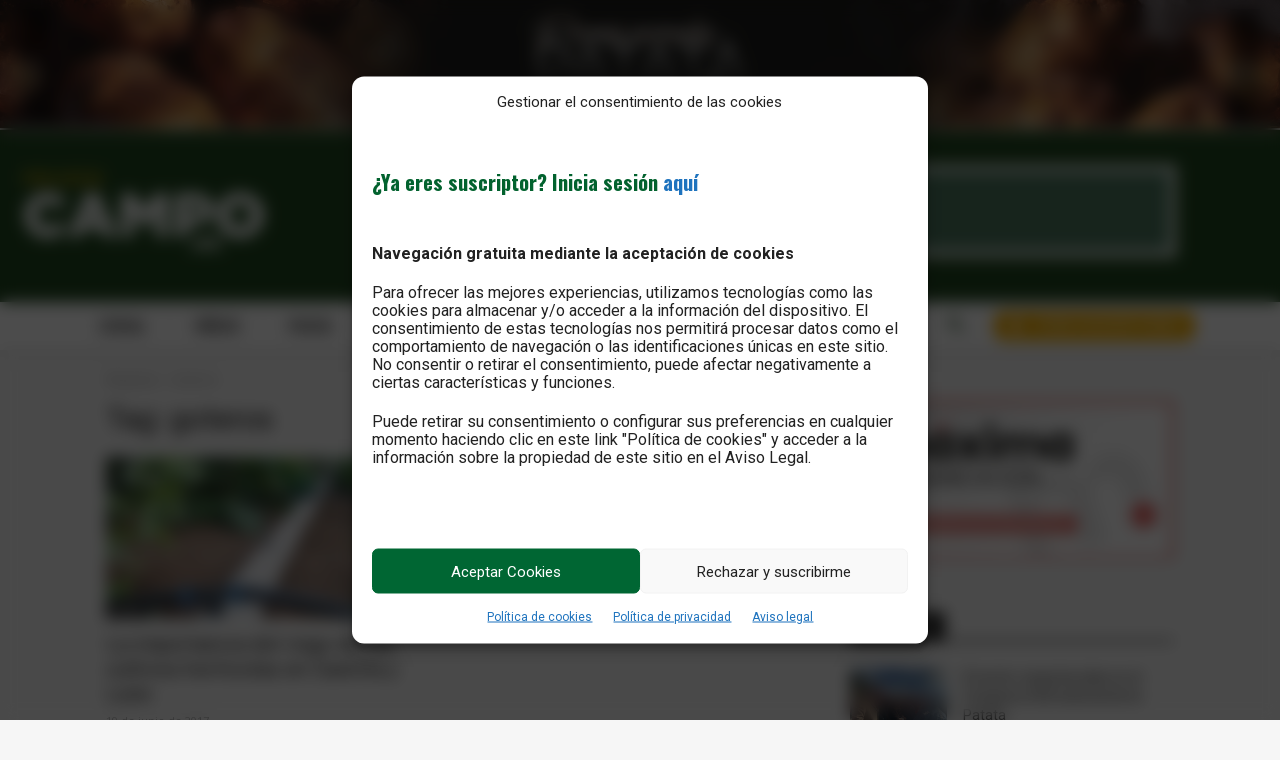

--- FILE ---
content_type: text/html; charset=UTF-8
request_url: https://www.revistacampo.es/noticia/goteros/
body_size: 66501
content:
<!doctype html >
<html lang="es">
<head>
    <meta charset="UTF-8" />
    <title>goteros archivos | Revista Campo</title>
    <meta name="viewport" content="width=device-width, initial-scale=1.0">
    <link rel="pingback" href="https://www.revistacampo.es/xmlrpc.php" />
    <!-- Manifest added by SuperPWA - Progressive Web Apps Plugin For WordPress -->
<link rel="manifest" href="/superpwa-manifest.json">
<meta name="theme-color" content="#036735">
<meta name="mobile-web-app-capable" content="yes">
<meta name="apple-touch-fullscreen" content="yes">
<meta name="apple-mobile-web-app-title" content="Revista Campo">
<meta name="application-name" content="Revista Campo">
<meta name="apple-mobile-web-app-capable" content="yes">
<meta name="apple-mobile-web-app-status-bar-style" content="default">
<link rel="apple-touch-icon"  href="https://www.revistacampo.es/wp-content/uploads/2024/01/icono-app.png">
<link rel="apple-touch-icon" sizes="192x192" href="https://www.revistacampo.es/wp-content/uploads/2024/01/icono-app.png">
<link rel="apple-touch-startup-image" media="screen and (device-width: 320px) and (device-height: 568px) and (-webkit-device-pixel-ratio: 2) and (orientation: landscape)" href="https://www.revistacampo.es/wp-content/uploads/superpwa-splashIcons/super_splash_screens/icon_1136x640.png"/>
<link rel="apple-touch-startup-image" media="screen and (device-width: 320px) and (device-height: 568px) and (-webkit-device-pixel-ratio: 2) and (orientation: portrait)" href="https://www.revistacampo.es/wp-content/uploads/superpwa-splashIcons/super_splash_screens/icon_640x1136.png"/>
<link rel="apple-touch-startup-image" media="screen and (device-width: 414px) and (device-height: 896px) and (-webkit-device-pixel-ratio: 3) and (orientation: landscape)" href="https://www.revistacampo.es/wp-content/uploads/superpwa-splashIcons/super_splash_screens/icon_2688x1242.png"/>
<link rel="apple-touch-startup-image" media="screen and (device-width: 414px) and (device-height: 896px) and (-webkit-device-pixel-ratio: 2) and (orientation: landscape)" href="https://www.revistacampo.es/wp-content/uploads/superpwa-splashIcons/super_splash_screens/icon_1792x828.png"/>
<link rel="apple-touch-startup-image" media="screen and (device-width: 375px) and (device-height: 812px) and (-webkit-device-pixel-ratio: 3) and (orientation: portrait)" href="https://www.revistacampo.es/wp-content/uploads/superpwa-splashIcons/super_splash_screens/icon_1125x2436.png"/>
<link rel="apple-touch-startup-image" media="screen and (device-width: 414px) and (device-height: 896px) and (-webkit-device-pixel-ratio: 2) and (orientation: portrait)" href="https://www.revistacampo.es/wp-content/uploads/superpwa-splashIcons/super_splash_screens/icon_828x1792.png"/>
<link rel="apple-touch-startup-image" media="screen and (device-width: 375px) and (device-height: 812px) and (-webkit-device-pixel-ratio: 3) and (orientation: landscape)" href="https://www.revistacampo.es/wp-content/uploads/superpwa-splashIcons/super_splash_screens/icon_2436x1125.png"/>
<link rel="apple-touch-startup-image" media="screen and (device-width: 414px) and (device-height: 736px) and (-webkit-device-pixel-ratio: 3) and (orientation: portrait)" href="https://www.revistacampo.es/wp-content/uploads/superpwa-splashIcons/super_splash_screens/icon_1242x2208.png"/>
<link rel="apple-touch-startup-image" media="screen and (device-width: 414px) and (device-height: 736px) and (-webkit-device-pixel-ratio: 3) and (orientation: landscape)" href="https://www.revistacampo.es/wp-content/uploads/superpwa-splashIcons/super_splash_screens/icon_2208x1242.png"/>
<link rel="apple-touch-startup-image" media="screen and (device-width: 375px) and (device-height: 667px) and (-webkit-device-pixel-ratio: 2) and (orientation: landscape)" href="https://www.revistacampo.es/wp-content/uploads/superpwa-splashIcons/super_splash_screens/icon_1334x750.png"/>
<link rel="apple-touch-startup-image" media="screen and (device-width: 375px) and (device-height: 667px) and (-webkit-device-pixel-ratio: 2) and (orientation: portrait)" href="https://www.revistacampo.es/wp-content/uploads/superpwa-splashIcons/super_splash_screens/icon_750x1334.png"/>
<link rel="apple-touch-startup-image" media="screen and (device-width: 1024px) and (device-height: 1366px) and (-webkit-device-pixel-ratio: 2) and (orientation: landscape)" href="https://www.revistacampo.es/wp-content/uploads/superpwa-splashIcons/super_splash_screens/icon_2732x2048.png"/>
<link rel="apple-touch-startup-image" media="screen and (device-width: 1024px) and (device-height: 1366px) and (-webkit-device-pixel-ratio: 2) and (orientation: portrait)" href="https://www.revistacampo.es/wp-content/uploads/superpwa-splashIcons/super_splash_screens/icon_2048x2732.png"/>
<link rel="apple-touch-startup-image" media="screen and (device-width: 834px) and (device-height: 1194px) and (-webkit-device-pixel-ratio: 2) and (orientation: landscape)" href="https://www.revistacampo.es/wp-content/uploads/superpwa-splashIcons/super_splash_screens/icon_2388x1668.png"/>
<link rel="apple-touch-startup-image" media="screen and (device-width: 834px) and (device-height: 1194px) and (-webkit-device-pixel-ratio: 2) and (orientation: portrait)" href="https://www.revistacampo.es/wp-content/uploads/superpwa-splashIcons/super_splash_screens/icon_1668x2388.png"/>
<link rel="apple-touch-startup-image" media="screen and (device-width: 834px) and (device-height: 1112px) and (-webkit-device-pixel-ratio: 2) and (orientation: landscape)" href="https://www.revistacampo.es/wp-content/uploads/superpwa-splashIcons/super_splash_screens/icon_2224x1668.png"/>
<link rel="apple-touch-startup-image" media="screen and (device-width: 414px) and (device-height: 896px) and (-webkit-device-pixel-ratio: 3) and (orientation: portrait)" href="https://www.revistacampo.es/wp-content/uploads/superpwa-splashIcons/super_splash_screens/icon_1242x2688.png"/>
<link rel="apple-touch-startup-image" media="screen and (device-width: 834px) and (device-height: 1112px) and (-webkit-device-pixel-ratio: 2) and (orientation: portrait)" href="https://www.revistacampo.es/wp-content/uploads/superpwa-splashIcons/super_splash_screens/icon_1668x2224.png"/>
<link rel="apple-touch-startup-image" media="screen and (device-width: 768px) and (device-height: 1024px) and (-webkit-device-pixel-ratio: 2) and (orientation: portrait)" href="https://www.revistacampo.es/wp-content/uploads/superpwa-splashIcons/super_splash_screens/icon_1536x2048.png"/>
<link rel="apple-touch-startup-image" media="screen and (device-width: 768px) and (device-height: 1024px) and (-webkit-device-pixel-ratio: 2) and (orientation: landscape)" href="https://www.revistacampo.es/wp-content/uploads/superpwa-splashIcons/super_splash_screens/icon_2048x1536.png"/>
<link rel="apple-touch-startup-image" media="screen and (device-width: 390px) and (device-height: 844px) and (-webkit-device-pixel-ratio: 3) and (orientation: portrait)" href="https://www.revistacampo.es/wp-content/uploads/superpwa-splashIcons/super_splash_screens/icon_1170x2532.png"/>
<link rel="apple-touch-startup-image" media="screen and (device-width: 844px) and (device-height: 390px) and (-webkit-device-pixel-ratio: 3) and (orientation: landscape)" href="https://www.revistacampo.es/wp-content/uploads/superpwa-splashIcons/super_splash_screens/icon_2532x1170.png"/>
<link rel="apple-touch-startup-image" media="screen and (device-width: 926px) and (device-height: 428px) and (-webkit-device-pixel-ratio: 3) and (orientation: landscape)" href="https://www.revistacampo.es/wp-content/uploads/superpwa-splashIcons/super_splash_screens/icon_2778x1284.png"/>
<link rel="apple-touch-startup-image" media="screen and (device-width: 428px) and (device-height: 926px) and (-webkit-device-pixel-ratio: 3) and (orientation: portrait)" href="https://www.revistacampo.es/wp-content/uploads/superpwa-splashIcons/super_splash_screens/icon_2532x1170.png"/>
<link rel="apple-touch-startup-image" media="screen and (device-width: 852px) and (device-height: 393px) and (-webkit-device-pixel-ratio: 3) and (orientation: landscape)" href="https://www.revistacampo.es/wp-content/uploads/superpwa-splashIcons/super_splash_screens/icon_2556x1179.png"/>
<link rel="apple-touch-startup-image" media="screen and (device-width: 393px) and (device-height: 852px) and (-webkit-device-pixel-ratio: 3) and (orientation: portrait)" href="https://www.revistacampo.es/wp-content/uploads/superpwa-splashIcons/super_splash_screens/icon_1179x2556.png"/>
<link rel="apple-touch-startup-image" media="screen and (device-width: 932px) and (device-height: 430px) and (-webkit-device-pixel-ratio: 3) and (orientation: landscape)" href="https://www.revistacampo.es/wp-content/uploads/superpwa-splashIcons/super_splash_screens/icon_2796x1290.png"/>
<link rel="apple-touch-startup-image" media="screen and (device-width: 430px) and (device-height: 932px) and (-webkit-device-pixel-ratio: 3) and (orientation: portrait)" href="https://www.revistacampo.es/wp-content/uploads/superpwa-splashIcons/super_splash_screens/icon_1290x2796.png"/>
<!-- / SuperPWA.com -->
<meta name='robots' content='index, follow, max-image-preview:large, max-snippet:-1, max-video-preview:-1' />
<link rel="icon" type="image/png" href="https://www.revistacampo.es/wp-content/uploads/2021/09/favicon-campocyl.png">
	<!-- This site is optimized with the Yoast SEO plugin v26.7 - https://yoast.com/wordpress/plugins/seo/ -->
	<link rel="canonical" href="https://www.revistacampo.es/noticia/goteros/" />
	<meta property="og:locale" content="es_ES" />
	<meta property="og:type" content="article" />
	<meta property="og:title" content="goteros archivos | Revista Campo" />
	<meta property="og:url" content="https://www.revistacampo.es/noticia/goteros/" />
	<meta property="og:site_name" content="Revista Campo" />
	<meta property="og:image" content="https://www.revistacampo.es/wp-content/uploads/2024/01/imagen-sitio-campo.jpg" />
	<meta property="og:image:width" content="1200" />
	<meta property="og:image:height" content="675" />
	<meta property="og:image:type" content="image/jpeg" />
	<meta name="twitter:card" content="summary_large_image" />
	<meta name="twitter:site" content="@Revistacampo_" />
	<script type="application/ld+json" class="yoast-schema-graph">{"@context":"https://schema.org","@graph":[{"@type":"CollectionPage","@id":"https://www.revistacampo.es/noticia/goteros/","url":"https://www.revistacampo.es/noticia/goteros/","name":"goteros archivos | Revista Campo","isPartOf":{"@id":"https://www.revistacampo.es/#website"},"primaryImageOfPage":{"@id":"https://www.revistacampo.es/noticia/goteros/#primaryimage"},"image":{"@id":"https://www.revistacampo.es/noticia/goteros/#primaryimage"},"thumbnailUrl":"https://www.revistacampo.es/wp-content/uploads/2017/06/riego-cultivos-horticolas-regaber_1.jpg","breadcrumb":{"@id":"https://www.revistacampo.es/noticia/goteros/#breadcrumb"},"inLanguage":"es"},{"@type":"ImageObject","inLanguage":"es","@id":"https://www.revistacampo.es/noticia/goteros/#primaryimage","url":"https://www.revistacampo.es/wp-content/uploads/2017/06/riego-cultivos-horticolas-regaber_1.jpg","contentUrl":"https://www.revistacampo.es/wp-content/uploads/2017/06/riego-cultivos-horticolas-regaber_1.jpg","width":1000,"height":546,"caption":"riego cultivos horticolas regaber"},{"@type":"BreadcrumbList","@id":"https://www.revistacampo.es/noticia/goteros/#breadcrumb","itemListElement":[{"@type":"ListItem","position":1,"name":"Portada","item":"https://www.revistacampo.es/"},{"@type":"ListItem","position":2,"name":"goteros"}]},{"@type":"WebSite","@id":"https://www.revistacampo.es/#website","url":"https://www.revistacampo.es/","name":"Revista Campo","description":"La publicación líder en el sector agrario","publisher":{"@id":"https://www.revistacampo.es/#organization"},"alternateName":"Revista Campo - Publicación líder en el sector agrario","potentialAction":[{"@type":"SearchAction","target":{"@type":"EntryPoint","urlTemplate":"https://www.revistacampo.es/?s={search_term_string}"},"query-input":{"@type":"PropertyValueSpecification","valueRequired":true,"valueName":"search_term_string"}}],"inLanguage":"es"},{"@type":"Organization","@id":"https://www.revistacampo.es/#organization","name":"Revista Campo","alternateName":"Revista Campo","url":"https://www.revistacampo.es/","logo":{"@type":"ImageObject","inLanguage":"es","@id":"https://www.revistacampo.es/#/schema/logo/image/","url":"https://www.revistacampo.es/wp-content/uploads/2024/01/logo-revista-campo.jpg","contentUrl":"https://www.revistacampo.es/wp-content/uploads/2024/01/logo-revista-campo.jpg","width":696,"height":696,"caption":"Revista Campo"},"image":{"@id":"https://www.revistacampo.es/#/schema/logo/image/"},"sameAs":["https://www.facebook.com/revistacampocomunicacion","https://x.com/Revistacampo_","https://www.youtube.com/@RevistaCampo","https://www.instagram.com/revista_campo_/"]}]}</script>
	<!-- / Yoast SEO plugin. -->


<link rel='dns-prefetch' href='//www.revistacampo.es' />
<link rel='dns-prefetch' href='//fonts.googleapis.com' />
<link rel="alternate" type="application/rss+xml" title="Revista Campo &raquo; Feed" href="https://www.revistacampo.es/feed/" />
<link rel="alternate" type="application/rss+xml" title="Revista Campo &raquo; Feed de los comentarios" href="https://www.revistacampo.es/comments/feed/" />
<link rel="alternate" type="application/rss+xml" title="Revista Campo &raquo; Etiqueta goteros del feed" href="https://www.revistacampo.es/noticia/goteros/feed/" />
<style id='wp-img-auto-sizes-contain-inline-css' type='text/css'>
img:is([sizes=auto i],[sizes^="auto," i]){contain-intrinsic-size:3000px 1500px}
/*# sourceURL=wp-img-auto-sizes-contain-inline-css */
</style>
<style id='wp-emoji-styles-inline-css' type='text/css'>

	img.wp-smiley, img.emoji {
		display: inline !important;
		border: none !important;
		box-shadow: none !important;
		height: 1em !important;
		width: 1em !important;
		margin: 0 0.07em !important;
		vertical-align: -0.1em !important;
		background: none !important;
		padding: 0 !important;
	}
/*# sourceURL=wp-emoji-styles-inline-css */
</style>
<style id='classic-theme-styles-inline-css' type='text/css'>
/*! This file is auto-generated */
.wp-block-button__link{color:#fff;background-color:#32373c;border-radius:9999px;box-shadow:none;text-decoration:none;padding:calc(.667em + 2px) calc(1.333em + 2px);font-size:1.125em}.wp-block-file__button{background:#32373c;color:#fff;text-decoration:none}
/*# sourceURL=/wp-includes/css/classic-themes.min.css */
</style>
<link rel='stylesheet' id='complianz-custom-banner-css-css' href='https://www.revistacampo.es/wp-content/plugins/complianz-cookie-banner-integrate-denypay/complianz-custom-banner.css?ver=2.0.0' type='text/css' media='all' />
<link rel='stylesheet' id='cmplz-general-css' href='https://www.revistacampo.es/wp-content/plugins/complianz-gdpr/assets/css/cookieblocker.min.css?ver=1764762365' type='text/css' media='all' />
<link rel='stylesheet' id='superpwa-cta-button-css-css' href='https://www.revistacampo.es/wp-content/plugins/super-progressive-web-apps-pro/assets/css/superpwa-cta.css?ver=1.28' type='text/css' media='all' />
<link rel='stylesheet' id='td-plugin-multi-purpose-css' href='https://www.revistacampo.es/wp-content/plugins/td-composer/td-multi-purpose/style.css?ver=7cd248d7ca13c255207c3f8b916c3f00' type='text/css' media='all' />
<link rel='stylesheet' id='google-fonts-style-css' href='https://fonts.googleapis.com/css?family=Roboto%3A400%2C600%2C700%2C300%7COswald%3A400%2C300%2C700%7COpen+Sans%3A400%2C600%2C700%2C300%7COswald%3A500%2C400&#038;display=swap&#038;ver=12.7.3' type='text/css' media='all' />
<link rel='stylesheet' id='dflip-icons-style-css' href='https://www.revistacampo.es/wp-content/plugins/dflip/assets/css/themify-icons.min.css?ver=1.7.6.2' type='text/css' media='all' />
<link rel='stylesheet' id='dflip-style-css' href='https://www.revistacampo.es/wp-content/plugins/dflip/assets/css/dflip.min.css?ver=1.7.6.2' type='text/css' media='all' />
<link rel='stylesheet' id='tablepress-default-css' href='https://www.revistacampo.es/wp-content/plugins/tablepress/css/build/default.css?ver=3.2.6' type='text/css' media='all' />
<link rel='stylesheet' id='chld_thm_cfg_parent-css' href='https://www.revistacampo.es/wp-content/themes/Newspaper/style.css?ver=6.9' type='text/css' media='all' />
<link rel='stylesheet' id='td-theme-css' href='https://www.revistacampo.es/wp-content/themes/Newspaper-child/style.css?ver=11.2.1630410184' type='text/css' media='all' />
<style id='td-theme-inline-css' type='text/css'>@media (max-width:767px){.td-header-desktop-wrap{display:none}}@media (min-width:767px){.td-header-mobile-wrap{display:none}}</style>
<link rel='stylesheet' id='esg-plugin-settings-css' href='https://www.revistacampo.es/wp-content/plugins/A5OjySLeWgHh-essential-grid-3.1.5/public/assets/css/settings.css?ver=3.1.5' type='text/css' media='all' />
<link rel='stylesheet' id='tp-fontello-css' href='https://www.revistacampo.es/wp-content/plugins/A5OjySLeWgHh-essential-grid-3.1.5/public/assets/font/fontello/css/fontello.css?ver=3.1.5' type='text/css' media='all' />
<link rel='stylesheet' id='td-legacy-framework-front-style-css' href='https://www.revistacampo.es/wp-content/plugins/td-composer/legacy/Newspaper/assets/css/td_legacy_main.css?ver=7cd248d7ca13c255207c3f8b916c3f00' type='text/css' media='all' />
<link rel='stylesheet' id='tdb_style_cloud_templates_front-css' href='https://www.revistacampo.es/wp-content/plugins/td-cloud-library/assets/css/tdb_main.css?ver=6127d3b6131f900b2e62bb855b13dc3b' type='text/css' media='all' />
<script type="text/javascript" async src="https://www.revistacampo.es/wp-content/plugins/burst-statistics/assets/js/timeme/timeme.min.js?ver=1764686401" id="burst-timeme-js"></script>
<script type="text/javascript" id="burst-js-extra">
/* <![CDATA[ */
var burst = {"tracking":{"isInitialHit":true,"lastUpdateTimestamp":0,"beacon_url":"https://www.revistacampo.es/wp-content/plugins/burst-statistics/endpoint.php","ajaxUrl":"https://www.revistacampo.es/wp-admin/admin-ajax.php"},"options":{"cookieless":0,"pageUrl":"https://www.revistacampo.es/sector/la-importancia-del-riego-de-los-cultivos-horticolas-en-castilla-y-leon/","beacon_enabled":1,"do_not_track":0,"enable_turbo_mode":0,"track_url_change":0,"cookie_retention_days":30,"debug":0},"goals":{"completed":[],"scriptUrl":"https://www.revistacampo.es/wp-content/plugins/burst-statistics/assets/js/build/burst-goals.js?v=1764686401","active":[]},"cache":{"uid":null,"fingerprint":null,"isUserAgent":null,"isDoNotTrack":null,"useCookies":null}};
//# sourceURL=burst-js-extra
/* ]]> */
</script>
<script data-service="burst" data-category="statistics" type="text/plain" async data-cmplz-src="https://www.revistacampo.es/wp-content/plugins/burst-statistics/assets/js/build/burst.min.js?ver=1764686401" id="burst-js"></script>
<script type="text/javascript" src="https://www.revistacampo.es/wp-includes/js/jquery/jquery.min.js?ver=3.7.1" id="jquery-core-js"></script>
<script type="text/javascript" src="https://www.revistacampo.es/wp-includes/js/jquery/jquery-migrate.min.js?ver=3.4.1" id="jquery-migrate-js"></script>
<link rel="https://api.w.org/" href="https://www.revistacampo.es/wp-json/" /><link rel="alternate" title="JSON" type="application/json" href="https://www.revistacampo.es/wp-json/wp/v2/tags/4551" /><link rel="EditURI" type="application/rsd+xml" title="RSD" href="https://www.revistacampo.es/xmlrpc.php?rsd" />
<meta name="generator" content="WordPress 6.9" />
<!-- start Simple Custom CSS and JS -->
<style type="text/css">

/*Esconder enlace compartir para los 3Dflipbook*/

.df-ui-btn.df-ui-share.df-icon-share {
    display: none;
}

.df-ui-btn.df-ui-share.ti-sharethis {
    display: none;
}
/*SMOOTH SCROLL*/
html {
  scroll-behavior: smooth;
}

.menu-movil-zona-suscriptores a {
    background-color: #1e1e1eb3;
    border-radius: 10px;
}

/*RENDIMIENTO*/

@font-face{
	font-family: 'Typicons';
	font-display: swap;
	src: url('https://www.revistacampo.es/wp-content/plugins/td-composer/assets/fonts/typicons/typicons.woff') format('woff');
}

/* Corregir interlineado de call to acction de APP*/
.superpwa-stky-blk h2{
line-height: 1.5em;
    text-align: left;
    margin-right: 10px;
}
/*Efecto zoom en imagenes*/
.zoom-effect {
  overflow: hidden;
  position: relative;
}
.zoom-effect img {
  transition: transform 0.3s ease-in-out;
}
.zoom-effect:hover img {
  transform: scale(1.1);
}

.superpwa-btn.superpwa-add-via-class ol li{
	padding-right: 20px;
}
/*ANIMACIÓN ZOOM*/
@keyframes zoom {
  0% {
    transform: scale(1);
  }
  25% {
    transform: scale(1.1);
  }
  50% {
    transform: scale(1);
  }
  75% {
    transform: scale(1.1);
  }
  100% {
    transform: scale(1);
  }
}

/*ANIMACIÓN sube y baja*/
@keyframes giggle {
  0% {
    transform: translateY(0);
  }
  25% {
    transform: translateY(-10px);
  }
  50% {
    transform: translateY(10px);
  }
  75% {
    transform: translateY(-10px);
  }
  100% {
    transform: translateY(0);
  }
}
/* Apply the animation to the image */
.moviles,{
  animation: giggle 3s ease infinite;
}

.slow-zoom {
  animation: zoom 10s ease infinite;
}</style>
<!-- end Simple Custom CSS and JS -->
<!-- start Simple Custom CSS and JS -->
<style type="text/css">
/* WIDGETS Y BARRA LATERAL */ 
.widget {
    margin-bottom: 10px;
}
/*LOGIN FORM*/
.mpf-td-login-effect.mfp-ready .mfp-with-anim {
    border: 1px solid #fff;
  	box-shadow:0px 0px 25px rgba(0,0,0,0.6);
}

/*BARRA YOUTUBE*/
.wpb_video_wrapper {
  border: 1px solid #fff;
}
.td_block_wrap {
    margin-bottom: 25px;
}

/*NO MOSTRAR*/
.nomostrar {
  display:none;
}

/*BOTÓN ENVIAR FORMULARIO*/
.bootstrap-wrapper .btn {
    background-color: #3e712e;
    color: #fff;
    margin-top: 15px;
}

/*sube zona de suscriptores*/
.sube {
    transform: translate(0, 0);
  transition:all 0.5s ease-out;
}
.sube:hover {
    transform: translate(0, -10px);
}

/*BORDE REDONDEADO FORMULARIO BOLETÍN*/
.tdi_82_rand_style {
    border-radius: 35px !important;
}
/*ANIMACIÓN EL TIEMPO SE HUNDE*/
.hunde{
  box-shadow:0px 0px 8px rgba(0,0,0,0.3);
  transition:all 0.4s ease-in-out;
}
.hunde:hover{
  transform:scale(0.98,0.98);
  box-shadow:0px 0px 0px rgba(0,0,0,0.3);
}

/*POP UP PARA MÓVILES*/
@media screen and (max-width: 800px) {
.wp-image-50223 {
  width:80%;
  height:auto;
}
}
/* POP UP */
.pum-theme-50212 .pum-content, .pum-theme-tema-por-defecto .pum-content {
    border: none !important;
}
.pum-container.pum-responsive img {
      border: none !important;
}
.pum-container .pum-content>:first-child {
    border: none !important;
}
.pum-container .pum-content>:last-child, .pum-form__message:last-child {
      border: none !important;
}

/*ESTILO DE LAS NOTICIAS INDIVIDUALES*/
.tagdiv-type blockquote {
    padding: 18px 15px 4px 15px;
    position: relative;
    margin: 40px 5% 38px;
    font-style: italic;
    text-align: center;
    background-color: #ededed;
    border-left:5px solid;
    border-color: #fbba00;
    background-image: url(https://www.revistacampo.es/wp-content/uploads/2022/02/fondo-comillas-para-citas-3.png);
    background-position-x: right;
    background-position-y: bottom;
  background-repeat:no-repeat;
  font-size:0.9em;
}


h2 {
    margin-bottom: 5px !important;
    font-family: 'Oswald';
    font-size: 1.7em;
    color: #02622e;
}
.wp-block-preformatted{
	font-family:'roboto';
  background-color: none !important;
}
.wp-block-preformatted::first-letter{
	font-size:3em;
	font-family:'oswald';
	margin:-18px 5px 0px 2px;
	float:left;
  color: #02622e
}
pre {
    background-color: none !important;
  padding:0px !important;
}

/*ANIMACIÓN APARECE SENCILLA*/
.aparece {
  animation-duration: 1.5s;
  animation-name: aparece;
	animation-iteration-count:1;
}
@keyframes aparece {
  0% {
    opacity:0;
  }
	100% {
    opacity:1;
  }
}


/*ANIMACIÓN DALE A LIKE*/
.animado {
  animation-duration: 1.5s;
  animation-name: like;
	animation-iteration-count:infinite;
}

@keyframes like {
  0% {
    transform:translatey(0px);
  }

  20% {
    transform:translatey(0px);
  }
	30% {
    transform:translatey(-10px);
  }
	40% {
    transform:translatey(0px);
  }
	50% {
    transform:translatey(-10px);
  }
	60% {
    transform:translatey(0px);
  }
	100% {
    transform:translatey(0px);
  }
}

/*AGRANDAR*/
.agrandar {
	transition:1s all ease-out;
	transform:scale(1,1);
}
.agrandar:hover {
	transition:1s all ease-out;
	transform:scale(1.1,1.1);
}

/*FLECHAS SLIDER*/
#rev_slider_1_1_wrapper .metis.tparrows {
  border: 1px solid #000;
	font-weight:bolder;
}
/*bOTÓN*/

.botoncillo {
		transition:0.5s ease-out all;
	transform:translate(0px);
	 box-shadow:5px 5px 5px rgba(0,0,0,0.2);
}
.botoncillo:hover {
		background-color:#fff !important;
		transform:translate(10px);
	 box-shadow:0px 0px 0px rgba(0,0,0,0.2);
}

/*SCROLL TO TOP*/

#wpfront-scroll-top-container {
  opacity: 0.7 !important;
  background-image: url("https://www.revistacampo.es/wp-content/uploads/2023/02/tractor-que-sube-1-2-1.png");
	width:67px;
	height:118px;
	transition:all ease-in-out 0.5s;
	background-size:cover;
}
#wpfront-scroll-top-container img {
  display:none;
}

#wpfront-scroll-top-container:hover {
  opacity: 1 !important;
  background-image: url("https://www.revistacampo.es/wp-content/uploads/2023/02/tractor-que-sube-2-2-1.png");
}

/*PRECIOS*/
#accordions-50564 {
  background: none !important;
}
/*TRANSPARENCIA*/
.transparente {
	opacity:0.4;
}
/*ENCUESTA */
.totalpoll-buttons>.totalpoll-button {
    margin: 0 auto !important;
}
 .totalpoll-button-primary {
    background: #006C29 !important;
    color: #fff;
    border-color: #006C29 !important;
	transition:all 1s ease-out; 
}
.totalpoll-button-primary:hover {
    background: #003F16 !important;
    color: #fff;
    border-color: #003F16 !important;
}
.totalpoll-question-choices-item-checked .totalpoll-question-choices-item-control{
	background-color:#006C29 !important;
}


/*ENLACE*/
.tdb_single_content a {
  pointer-events: auto;
  text-decoration: underline !important;
  color: #cd7e00 !important;
	transition:all 0.5s ease-out;
}

/*POPUP INFERIOR*/
.pum-theme-50212 .pum-content + .pum-close, .pum-theme-tema-por-defecto .pum-content + .pum-close {
  border: 1px solid #fff!important;
}

/*COOKIES FUERA*/
.td-wp-booster-error {
    display: none !important;
}
.td-wp-booster-title {
    display: none !important;
}

.ngg-imagebrowser.default-view h3 {
    display: none;
}
.ngg-imagebrowser.default-view .ngg-imagebrowser-nav .counter {
    display: none;
}
.ngg-imagebrowser.default-view img {
    max-height: 400px;
}
.ngg-imagebrowser.default-view {
    margin: 20px 0 !important;
}

/*
.tdi_189 .td-module-container {
    min-height: 425px;
}

.post-template-default div #cmplz-cookiebanner-container {
    display: none !important;
}
.cmplz-header {
	display:none !important;
}
.cmplz-cookiebanner .cmplz-hidden .banner-1 .optin .cmplz-bottom-right .cmplz-categories-type-view-preferences {
	display:none !important;
}*/

/*Igualar altura de premios de la patata
.tdi_88 .td-module-container {
    min-height: 450px;
}
.tdi_169 .td-module-container {
    min-height: 450px;
}

.tdi_192 .td-module-container {
    min-height: 420px;
}
.tdi_269 .td-module-container {
    min-height: 450px;
}*/

.opacidad {
	opacity:0.35;
}

/*REJILLA DE IMÁGENES DIFERENTE*/
.esg-entry-media-wrapper-even {
  border-radius: 25px !important;
}

.esg-grid .mainul li.eg-washington-wrapper {
    background-color: rgba(0,0,0,0) !important;
}

.wp-block-button .wp-block-button__link {
    color: #fff !important;
    text-transform: uppercase;
    text-decoration: none !important;
    font-size: 1.2em !important;
	transition:1s all ease-out;
}
.wp-block-button .wp-block-button__link:hover {
	background-color:#fbba00 !important;
}

/*BOTÓN DEL FEED DE YOUTUBE*/
body .sb_youtube[id^=sb_youtube_] .sby_items_wrap, body.et-db #et-boc .sb_youtube[id^=sb_youtube_] .sby_items_wrap {
    color: #fff !important;
}</style>
<!-- end Simple Custom CSS and JS -->
			<style>.cmplz-hidden {
					display: none !important;
				}</style>    <script>
        window.tdb_global_vars = {"wpRestUrl":"https:\/\/www.revistacampo.es\/wp-json\/","permalinkStructure":"\/%category%\/%postname%\/"};
        window.tdb_p_autoload_vars = {"isAjax":false,"isAdminBarShowing":false};
    </script>
    
    <style id="tdb-global-colors">:root{--accent-color:#fff}</style>

    
	<script data-cfasync="false"> var dFlipLocation = "https://www.revistacampo.es/wp-content/plugins/dflip/assets/"; var dFlipWPGlobal = {"text":{"toggleSound":"Encender\/Apagar sonido","toggleThumbnails":"Toggle Thumbnails","toggleOutline":"Toggle Outline\/Bookmark","previousPage":"P\u00e1gina anterior","nextPage":"Siguiente p\u00e1gina","toggleFullscreen":"Activar\/desactivar pantalla completa","zoomIn":"Acercar zoom","zoomOut":"Alejar zoom","toggleHelp":"Toggle Help","singlePageMode":"Modo una p\u00e1gina","doublePageMode":"Modos dos p\u00e1ginas","downloadPDFFile":"Download PDF File","gotoFirstPage":"Ir a primera p\u00e1gina","gotoLastPage":"Ir a \u00faltima p\u00e1gina","share":"Share","mailSubject":"I wanted you to see this FlipBook","mailBody":"Check out this site {{url}}","loading":"Cargando"},"moreControls":"download,pageMode,startPage,endPage,sound","hideControls":"","scrollWheel":"true","backgroundColor":"#777","backgroundImage":"","height":"auto","paddingLeft":"20","paddingRight":"20","controlsPosition":"bottom","duration":800,"soundEnable":"true","enableDownload":"true","enableAnalytics":"false","webgl":"true","hard":"none","maxTextureSize":"1600","rangeChunkSize":"524288","zoomRatio":1.5,"stiffness":3,"pageMode":"0","singlePageMode":"0","pageSize":"0","autoPlay":"false","autoPlayDuration":5000,"autoPlayStart":"false","linkTarget":"2","sharePrefix":"flipbook-"};</script><!-- YouTube Feeds CSS -->
<style type="text/css">
.box-feed-yt { padding: 0px; font-family: \'Oswald\', Montserrat, sans-serif; } .ult-video-yt p { font-family: \'Montserrat\', sans-serif; font-size: 1.3em; display: inline-block; background-color: #ffc14f; padding: 7px 10px; font-weight: 700; margin: 10px 0px 0px 0px; line-height: 1.1em; } h3.title-feed-yt { font-family: \'Oswald\', Montserrat, sans-serif; font-size: 2.2em !important; line-height: 1.1em !important; margin-top: 15px !important; color: #fff;} span.sby_video_title { font-family: Montserrat\\\', sans-serif; }.sby_video_thumbnail_wrap.sby_item_video_thumbnail_wrap { border: 1px solid #fff; } .sby_item:nth-child(n+2) .ult-video-yt {display: none;}
</style>
<meta name="generator" content="Powered by Slider Revolution 6.7.37 - responsive, Mobile-Friendly Slider Plugin for WordPress with comfortable drag and drop interface." />

<!-- JS generated by theme -->

<script type="text/javascript" id="td-generated-header-js">
    
    

	    var tdBlocksArray = []; //here we store all the items for the current page

	    // td_block class - each ajax block uses a object of this class for requests
	    function tdBlock() {
		    this.id = '';
		    this.block_type = 1; //block type id (1-234 etc)
		    this.atts = '';
		    this.td_column_number = '';
		    this.td_current_page = 1; //
		    this.post_count = 0; //from wp
		    this.found_posts = 0; //from wp
		    this.max_num_pages = 0; //from wp
		    this.td_filter_value = ''; //current live filter value
		    this.is_ajax_running = false;
		    this.td_user_action = ''; // load more or infinite loader (used by the animation)
		    this.header_color = '';
		    this.ajax_pagination_infinite_stop = ''; //show load more at page x
	    }

        // td_js_generator - mini detector
        ( function () {
            var htmlTag = document.getElementsByTagName("html")[0];

	        if ( navigator.userAgent.indexOf("MSIE 10.0") > -1 ) {
                htmlTag.className += ' ie10';
            }

            if ( !!navigator.userAgent.match(/Trident.*rv\:11\./) ) {
                htmlTag.className += ' ie11';
            }

	        if ( navigator.userAgent.indexOf("Edge") > -1 ) {
                htmlTag.className += ' ieEdge';
            }

            if ( /(iPad|iPhone|iPod)/g.test(navigator.userAgent) ) {
                htmlTag.className += ' td-md-is-ios';
            }

            var user_agent = navigator.userAgent.toLowerCase();
            if ( user_agent.indexOf("android") > -1 ) {
                htmlTag.className += ' td-md-is-android';
            }

            if ( -1 !== navigator.userAgent.indexOf('Mac OS X')  ) {
                htmlTag.className += ' td-md-is-os-x';
            }

            if ( /chrom(e|ium)/.test(navigator.userAgent.toLowerCase()) ) {
               htmlTag.className += ' td-md-is-chrome';
            }

            if ( -1 !== navigator.userAgent.indexOf('Firefox') ) {
                htmlTag.className += ' td-md-is-firefox';
            }

            if ( -1 !== navigator.userAgent.indexOf('Safari') && -1 === navigator.userAgent.indexOf('Chrome') ) {
                htmlTag.className += ' td-md-is-safari';
            }

            if( -1 !== navigator.userAgent.indexOf('IEMobile') ){
                htmlTag.className += ' td-md-is-iemobile';
            }

        })();

        var tdLocalCache = {};

        ( function () {
            "use strict";

            tdLocalCache = {
                data: {},
                remove: function (resource_id) {
                    delete tdLocalCache.data[resource_id];
                },
                exist: function (resource_id) {
                    return tdLocalCache.data.hasOwnProperty(resource_id) && tdLocalCache.data[resource_id] !== null;
                },
                get: function (resource_id) {
                    return tdLocalCache.data[resource_id];
                },
                set: function (resource_id, cachedData) {
                    tdLocalCache.remove(resource_id);
                    tdLocalCache.data[resource_id] = cachedData;
                }
            };
        })();

    
    
var td_viewport_interval_list=[{"limitBottom":767,"sidebarWidth":228},{"limitBottom":1018,"sidebarWidth":300},{"limitBottom":1140,"sidebarWidth":324}];
var td_animation_stack_effect="type2";
var tds_animation_stack=true;
var td_animation_stack_specific_selectors=".entry-thumb, img[class*=\"wp-image-\"], a.td-sml-link-to-image > img, .td-lazy-img";
var td_animation_stack_general_selectors=".td-animation-stack .entry-thumb, .post .entry-thumb, .post img[class*=\"wp-image-\"], a.td-sml-link-to-image > img, .td-animation-stack .td-lazy-img";
var tds_general_modal_image="yes";
var tdc_is_installed="yes";
var tdc_domain_active=false;
var td_ajax_url="https:\/\/www.revistacampo.es\/wp-admin\/admin-ajax.php?td_theme_name=Newspaper&v=12.7.3";
var td_get_template_directory_uri="https:\/\/www.revistacampo.es\/wp-content\/plugins\/td-composer\/legacy\/common";
var tds_snap_menu="";
var tds_logo_on_sticky="";
var tds_header_style="";
var td_please_wait="Por favor espera...";
var td_email_user_pass_incorrect="Usuario o contrase\u00f1a incorrecta!";
var td_email_user_incorrect="Correo electr\u00f3nico o nombre de usuario incorrecto!";
var td_email_incorrect="Email incorrecto!";
var td_user_incorrect="Username incorrect!";
var td_email_user_empty="Email or username empty!";
var td_pass_empty="Pass empty!";
var td_pass_pattern_incorrect="Invalid Pass Pattern!";
var td_retype_pass_incorrect="Retyped Pass incorrect!";
var tds_more_articles_on_post_enable="";
var tds_more_articles_on_post_time_to_wait="";
var tds_more_articles_on_post_pages_distance_from_top=0;
var tds_captcha="";
var tds_theme_color_site_wide="#214820";
var tds_smart_sidebar="";
var tdThemeName="Newspaper";
var tdThemeNameWl="Newspaper";
var td_magnific_popup_translation_tPrev="Anterior (tecla de flecha izquierda)";
var td_magnific_popup_translation_tNext="Siguiente (tecla de flecha derecha)";
var td_magnific_popup_translation_tCounter="%curr% de %total%";
var td_magnific_popup_translation_ajax_tError="El contenido de %url% no pudo cargarse.";
var td_magnific_popup_translation_image_tError="La imagen #%curr% no pudo cargarse.";
var tdBlockNonce="becbd287ad";
var tdMobileMenu="enabled";
var tdMobileSearch="enabled";
var tdDateNamesI18n={"month_names":["enero","febrero","marzo","abril","mayo","junio","julio","agosto","septiembre","octubre","noviembre","diciembre"],"month_names_short":["Ene","Feb","Mar","Abr","May","Jun","Jul","Ago","Sep","Oct","Nov","Dic"],"day_names":["domingo","lunes","martes","mi\u00e9rcoles","jueves","viernes","s\u00e1bado"],"day_names_short":["Dom","Lun","Mar","Mi\u00e9","Jue","Vie","S\u00e1b"]};
var tdb_modal_confirm="Ahorrar";
var tdb_modal_cancel="Cancelar";
var tdb_modal_confirm_alt="S\u00ed";
var tdb_modal_cancel_alt="No";
var td_deploy_mode="deploy";
var td_ad_background_click_link="";
var td_ad_background_click_target="";
</script>


<!-- Header style compiled by theme -->

<style>body{background-color:#f6f6f6}.td-mobile-content .td-mobile-main-menu>li>a{font-family:Oswald;font-weight:500}.td-mobile-content .sub-menu a{font-family:Oswald;font-weight:500}#td-mobile-nav,#td-mobile-nav .wpb_button,.td-search-wrap-mob{font-family:Roboto}.td-page-title,.td-category-title-holder .td-page-title{font-family:Oswald}.td-page-content p,.td-page-content li,.td-page-content .td_block_text_with_title,.wpb_text_column p{font-family:Roboto}.td-page-content h1,.wpb_text_column h1{font-family:Oswald}.td-page-content h2,.wpb_text_column h2{font-family:Oswald}.td-page-content h3,.wpb_text_column h3{font-family:Oswald}.td-page-content h4,.wpb_text_column h4{font-family:Oswald}.td-page-content h5,.wpb_text_column h5{font-family:Oswald}.td-page-content h6,.wpb_text_column h6{font-family:Oswald}body,p{font-family:Roboto;font-size:16px}#bbpress-forums .bbp-header .bbp-forums,#bbpress-forums .bbp-header .bbp-topics,#bbpress-forums .bbp-header{font-family:Oswald}#bbpress-forums .hentry .bbp-forum-title,#bbpress-forums .hentry .bbp-topic-permalink{font-family:Oswald}#bbpress-forums .bbp-forums-list li{font-family:Oswald}.white-popup-block:before{background-image:url('https://revistacampo.es/wp-content/uploads/2021/10/fondo-registro-1.jpg')}.white-popup-block,.white-popup-block .wpb_button{font-family:Roboto}.td_cl .td-container{width:100%}@media (min-width:768px) and (max-width:1018px){.td_cl{padding:0 14px}}@media (max-width:767px){.td_cl .td-container{padding:0}}@media (min-width:1019px) and (max-width:1140px){.td_cl.stretch_row_content_no_space{padding-left:20px;padding-right:20px}}@media (min-width:1141px){.td_cl.stretch_row_content_no_space{padding-left:24px;padding-right:24px}}:root{--td_excl_label:'EXCLUSIVO';--td_theme_color:#214820;--td_slider_text:rgba(33,72,32,0.7);--td_container_transparent:transparent;--td_mobile_gradient_one_mob:rgba(0,0,0,0.5);--td_mobile_gradient_two_mob:rgba(0,0,0,0.6);--td_mobile_text_active_color:#fbba00;--td_login_hover_background:#fbba00;--td_login_gradient_one:rgba(33,72,32,0.01);--td_login_gradient_two:rgba(32,109,28,0.01);--td_login_background_position:center center}</style>

<link rel="icon" href="https://www.revistacampo.es/wp-content/uploads/2021/09/favicon-campocyl.png" sizes="32x32" />
<link rel="icon" href="https://www.revistacampo.es/wp-content/uploads/2021/09/favicon-campocyl.png" sizes="192x192" />
<meta name="msapplication-TileImage" content="https://www.revistacampo.es/wp-content/uploads/2021/09/favicon-campocyl.png" />
<script>function setREVStartSize(e){
			//window.requestAnimationFrame(function() {
				window.RSIW = window.RSIW===undefined ? window.innerWidth : window.RSIW;
				window.RSIH = window.RSIH===undefined ? window.innerHeight : window.RSIH;
				try {
					var pw = document.getElementById(e.c).parentNode.offsetWidth,
						newh;
					pw = pw===0 || isNaN(pw) || (e.l=="fullwidth" || e.layout=="fullwidth") ? window.RSIW : pw;
					e.tabw = e.tabw===undefined ? 0 : parseInt(e.tabw);
					e.thumbw = e.thumbw===undefined ? 0 : parseInt(e.thumbw);
					e.tabh = e.tabh===undefined ? 0 : parseInt(e.tabh);
					e.thumbh = e.thumbh===undefined ? 0 : parseInt(e.thumbh);
					e.tabhide = e.tabhide===undefined ? 0 : parseInt(e.tabhide);
					e.thumbhide = e.thumbhide===undefined ? 0 : parseInt(e.thumbhide);
					e.mh = e.mh===undefined || e.mh=="" || e.mh==="auto" ? 0 : parseInt(e.mh,0);
					if(e.layout==="fullscreen" || e.l==="fullscreen")
						newh = Math.max(e.mh,window.RSIH);
					else{
						e.gw = Array.isArray(e.gw) ? e.gw : [e.gw];
						for (var i in e.rl) if (e.gw[i]===undefined || e.gw[i]===0) e.gw[i] = e.gw[i-1];
						e.gh = e.el===undefined || e.el==="" || (Array.isArray(e.el) && e.el.length==0)? e.gh : e.el;
						e.gh = Array.isArray(e.gh) ? e.gh : [e.gh];
						for (var i in e.rl) if (e.gh[i]===undefined || e.gh[i]===0) e.gh[i] = e.gh[i-1];
											
						var nl = new Array(e.rl.length),
							ix = 0,
							sl;
						e.tabw = e.tabhide>=pw ? 0 : e.tabw;
						e.thumbw = e.thumbhide>=pw ? 0 : e.thumbw;
						e.tabh = e.tabhide>=pw ? 0 : e.tabh;
						e.thumbh = e.thumbhide>=pw ? 0 : e.thumbh;
						for (var i in e.rl) nl[i] = e.rl[i]<window.RSIW ? 0 : e.rl[i];
						sl = nl[0];
						for (var i in nl) if (sl>nl[i] && nl[i]>0) { sl = nl[i]; ix=i;}
						var m = pw>(e.gw[ix]+e.tabw+e.thumbw) ? 1 : (pw-(e.tabw+e.thumbw)) / (e.gw[ix]);
						newh =  (e.gh[ix] * m) + (e.tabh + e.thumbh);
					}
					var el = document.getElementById(e.c);
					if (el!==null && el) el.style.height = newh+"px";
					el = document.getElementById(e.c+"_wrapper");
					if (el!==null && el) {
						el.style.height = newh+"px";
						el.style.display = "block";
					}
				} catch(e){
					console.log("Failure at Presize of Slider:" + e)
				}
			//});
		  };</script>

<!-- Button style compiled by theme -->

<style>.tdm-btn-style1{background-color:#214820}.tdm-btn-style2:before{border-color:#214820}.tdm-btn-style2{color:#214820}.tdm-btn-style3{-webkit-box-shadow:0 2px 16px #214820;-moz-box-shadow:0 2px 16px #214820;box-shadow:0 2px 16px #214820}.tdm-btn-style3:hover{-webkit-box-shadow:0 4px 26px #214820;-moz-box-shadow:0 4px 26px #214820;box-shadow:0 4px 26px #214820}</style>

	<style id="tdw-css-placeholder">.opacidad{opacity:0.2em}</style><style id='global-styles-inline-css' type='text/css'>
:root{--wp--preset--aspect-ratio--square: 1;--wp--preset--aspect-ratio--4-3: 4/3;--wp--preset--aspect-ratio--3-4: 3/4;--wp--preset--aspect-ratio--3-2: 3/2;--wp--preset--aspect-ratio--2-3: 2/3;--wp--preset--aspect-ratio--16-9: 16/9;--wp--preset--aspect-ratio--9-16: 9/16;--wp--preset--color--black: #000000;--wp--preset--color--cyan-bluish-gray: #abb8c3;--wp--preset--color--white: #ffffff;--wp--preset--color--pale-pink: #f78da7;--wp--preset--color--vivid-red: #cf2e2e;--wp--preset--color--luminous-vivid-orange: #ff6900;--wp--preset--color--luminous-vivid-amber: #fcb900;--wp--preset--color--light-green-cyan: #7bdcb5;--wp--preset--color--vivid-green-cyan: #00d084;--wp--preset--color--pale-cyan-blue: #8ed1fc;--wp--preset--color--vivid-cyan-blue: #0693e3;--wp--preset--color--vivid-purple: #9b51e0;--wp--preset--gradient--vivid-cyan-blue-to-vivid-purple: linear-gradient(135deg,rgb(6,147,227) 0%,rgb(155,81,224) 100%);--wp--preset--gradient--light-green-cyan-to-vivid-green-cyan: linear-gradient(135deg,rgb(122,220,180) 0%,rgb(0,208,130) 100%);--wp--preset--gradient--luminous-vivid-amber-to-luminous-vivid-orange: linear-gradient(135deg,rgb(252,185,0) 0%,rgb(255,105,0) 100%);--wp--preset--gradient--luminous-vivid-orange-to-vivid-red: linear-gradient(135deg,rgb(255,105,0) 0%,rgb(207,46,46) 100%);--wp--preset--gradient--very-light-gray-to-cyan-bluish-gray: linear-gradient(135deg,rgb(238,238,238) 0%,rgb(169,184,195) 100%);--wp--preset--gradient--cool-to-warm-spectrum: linear-gradient(135deg,rgb(74,234,220) 0%,rgb(151,120,209) 20%,rgb(207,42,186) 40%,rgb(238,44,130) 60%,rgb(251,105,98) 80%,rgb(254,248,76) 100%);--wp--preset--gradient--blush-light-purple: linear-gradient(135deg,rgb(255,206,236) 0%,rgb(152,150,240) 100%);--wp--preset--gradient--blush-bordeaux: linear-gradient(135deg,rgb(254,205,165) 0%,rgb(254,45,45) 50%,rgb(107,0,62) 100%);--wp--preset--gradient--luminous-dusk: linear-gradient(135deg,rgb(255,203,112) 0%,rgb(199,81,192) 50%,rgb(65,88,208) 100%);--wp--preset--gradient--pale-ocean: linear-gradient(135deg,rgb(255,245,203) 0%,rgb(182,227,212) 50%,rgb(51,167,181) 100%);--wp--preset--gradient--electric-grass: linear-gradient(135deg,rgb(202,248,128) 0%,rgb(113,206,126) 100%);--wp--preset--gradient--midnight: linear-gradient(135deg,rgb(2,3,129) 0%,rgb(40,116,252) 100%);--wp--preset--font-size--small: 11px;--wp--preset--font-size--medium: 20px;--wp--preset--font-size--large: 32px;--wp--preset--font-size--x-large: 42px;--wp--preset--font-size--regular: 15px;--wp--preset--font-size--larger: 50px;--wp--preset--spacing--20: 0.44rem;--wp--preset--spacing--30: 0.67rem;--wp--preset--spacing--40: 1rem;--wp--preset--spacing--50: 1.5rem;--wp--preset--spacing--60: 2.25rem;--wp--preset--spacing--70: 3.38rem;--wp--preset--spacing--80: 5.06rem;--wp--preset--shadow--natural: 6px 6px 9px rgba(0, 0, 0, 0.2);--wp--preset--shadow--deep: 12px 12px 50px rgba(0, 0, 0, 0.4);--wp--preset--shadow--sharp: 6px 6px 0px rgba(0, 0, 0, 0.2);--wp--preset--shadow--outlined: 6px 6px 0px -3px rgb(255, 255, 255), 6px 6px rgb(0, 0, 0);--wp--preset--shadow--crisp: 6px 6px 0px rgb(0, 0, 0);}:where(.is-layout-flex){gap: 0.5em;}:where(.is-layout-grid){gap: 0.5em;}body .is-layout-flex{display: flex;}.is-layout-flex{flex-wrap: wrap;align-items: center;}.is-layout-flex > :is(*, div){margin: 0;}body .is-layout-grid{display: grid;}.is-layout-grid > :is(*, div){margin: 0;}:where(.wp-block-columns.is-layout-flex){gap: 2em;}:where(.wp-block-columns.is-layout-grid){gap: 2em;}:where(.wp-block-post-template.is-layout-flex){gap: 1.25em;}:where(.wp-block-post-template.is-layout-grid){gap: 1.25em;}.has-black-color{color: var(--wp--preset--color--black) !important;}.has-cyan-bluish-gray-color{color: var(--wp--preset--color--cyan-bluish-gray) !important;}.has-white-color{color: var(--wp--preset--color--white) !important;}.has-pale-pink-color{color: var(--wp--preset--color--pale-pink) !important;}.has-vivid-red-color{color: var(--wp--preset--color--vivid-red) !important;}.has-luminous-vivid-orange-color{color: var(--wp--preset--color--luminous-vivid-orange) !important;}.has-luminous-vivid-amber-color{color: var(--wp--preset--color--luminous-vivid-amber) !important;}.has-light-green-cyan-color{color: var(--wp--preset--color--light-green-cyan) !important;}.has-vivid-green-cyan-color{color: var(--wp--preset--color--vivid-green-cyan) !important;}.has-pale-cyan-blue-color{color: var(--wp--preset--color--pale-cyan-blue) !important;}.has-vivid-cyan-blue-color{color: var(--wp--preset--color--vivid-cyan-blue) !important;}.has-vivid-purple-color{color: var(--wp--preset--color--vivid-purple) !important;}.has-black-background-color{background-color: var(--wp--preset--color--black) !important;}.has-cyan-bluish-gray-background-color{background-color: var(--wp--preset--color--cyan-bluish-gray) !important;}.has-white-background-color{background-color: var(--wp--preset--color--white) !important;}.has-pale-pink-background-color{background-color: var(--wp--preset--color--pale-pink) !important;}.has-vivid-red-background-color{background-color: var(--wp--preset--color--vivid-red) !important;}.has-luminous-vivid-orange-background-color{background-color: var(--wp--preset--color--luminous-vivid-orange) !important;}.has-luminous-vivid-amber-background-color{background-color: var(--wp--preset--color--luminous-vivid-amber) !important;}.has-light-green-cyan-background-color{background-color: var(--wp--preset--color--light-green-cyan) !important;}.has-vivid-green-cyan-background-color{background-color: var(--wp--preset--color--vivid-green-cyan) !important;}.has-pale-cyan-blue-background-color{background-color: var(--wp--preset--color--pale-cyan-blue) !important;}.has-vivid-cyan-blue-background-color{background-color: var(--wp--preset--color--vivid-cyan-blue) !important;}.has-vivid-purple-background-color{background-color: var(--wp--preset--color--vivid-purple) !important;}.has-black-border-color{border-color: var(--wp--preset--color--black) !important;}.has-cyan-bluish-gray-border-color{border-color: var(--wp--preset--color--cyan-bluish-gray) !important;}.has-white-border-color{border-color: var(--wp--preset--color--white) !important;}.has-pale-pink-border-color{border-color: var(--wp--preset--color--pale-pink) !important;}.has-vivid-red-border-color{border-color: var(--wp--preset--color--vivid-red) !important;}.has-luminous-vivid-orange-border-color{border-color: var(--wp--preset--color--luminous-vivid-orange) !important;}.has-luminous-vivid-amber-border-color{border-color: var(--wp--preset--color--luminous-vivid-amber) !important;}.has-light-green-cyan-border-color{border-color: var(--wp--preset--color--light-green-cyan) !important;}.has-vivid-green-cyan-border-color{border-color: var(--wp--preset--color--vivid-green-cyan) !important;}.has-pale-cyan-blue-border-color{border-color: var(--wp--preset--color--pale-cyan-blue) !important;}.has-vivid-cyan-blue-border-color{border-color: var(--wp--preset--color--vivid-cyan-blue) !important;}.has-vivid-purple-border-color{border-color: var(--wp--preset--color--vivid-purple) !important;}.has-vivid-cyan-blue-to-vivid-purple-gradient-background{background: var(--wp--preset--gradient--vivid-cyan-blue-to-vivid-purple) !important;}.has-light-green-cyan-to-vivid-green-cyan-gradient-background{background: var(--wp--preset--gradient--light-green-cyan-to-vivid-green-cyan) !important;}.has-luminous-vivid-amber-to-luminous-vivid-orange-gradient-background{background: var(--wp--preset--gradient--luminous-vivid-amber-to-luminous-vivid-orange) !important;}.has-luminous-vivid-orange-to-vivid-red-gradient-background{background: var(--wp--preset--gradient--luminous-vivid-orange-to-vivid-red) !important;}.has-very-light-gray-to-cyan-bluish-gray-gradient-background{background: var(--wp--preset--gradient--very-light-gray-to-cyan-bluish-gray) !important;}.has-cool-to-warm-spectrum-gradient-background{background: var(--wp--preset--gradient--cool-to-warm-spectrum) !important;}.has-blush-light-purple-gradient-background{background: var(--wp--preset--gradient--blush-light-purple) !important;}.has-blush-bordeaux-gradient-background{background: var(--wp--preset--gradient--blush-bordeaux) !important;}.has-luminous-dusk-gradient-background{background: var(--wp--preset--gradient--luminous-dusk) !important;}.has-pale-ocean-gradient-background{background: var(--wp--preset--gradient--pale-ocean) !important;}.has-electric-grass-gradient-background{background: var(--wp--preset--gradient--electric-grass) !important;}.has-midnight-gradient-background{background: var(--wp--preset--gradient--midnight) !important;}.has-small-font-size{font-size: var(--wp--preset--font-size--small) !important;}.has-medium-font-size{font-size: var(--wp--preset--font-size--medium) !important;}.has-large-font-size{font-size: var(--wp--preset--font-size--large) !important;}.has-x-large-font-size{font-size: var(--wp--preset--font-size--x-large) !important;}
/*# sourceURL=global-styles-inline-css */
</style>
<link rel='stylesheet' id='wppcp_front_css-css' href='https://www.revistacampo.es/wp-content/plugins/wp-private-content-plus/css/wppcp-front.css?ver=6.9' type='text/css' media='all' />
<link rel='stylesheet' id='rs-plugin-settings-css' href='//www.revistacampo.es/wp-content/plugins/revslider/sr6/assets/css/rs6.css?ver=6.7.37' type='text/css' media='all' />
<style id='rs-plugin-settings-inline-css' type='text/css'>
		#rev_slider_11_1_wrapper .hermes.tparrows{cursor:pointer;background:rgba(0,0,0,0.5);width:30px;height:110px;position:absolute;display:block;z-index:1000}#rev_slider_11_1_wrapper .hermes.tparrows:before{font-family:'revicons';font-size:15px;color:#ffffff;display:block;line-height:110px;text-align:center;  transform:translatex(0px);  -webkit-transform:translatex(0px);  transition:all 0.3s;  -webkit-transition:all 0.3s}#rev_slider_11_1_wrapper .hermes.tparrows.tp-leftarrow:before{content:'\e824'}#rev_slider_11_1_wrapper .hermes.tparrows.tp-rightarrow:before{content:'\e825'}#rev_slider_11_1_wrapper .hermes.tparrows.tp-leftarrow.rs-touchhover:before{transform:translatex(-20px);  -webkit-transform:translatex(-20px);   opacity:0}#rev_slider_11_1_wrapper .hermes.tparrows.tp-rightarrow.rs-touchhover:before{transform:translatex(20px);  -webkit-transform:translatex(20px);   opacity:0}#rev_slider_11_1_wrapper .hermes .tp-arr-allwrapper{overflow:hidden;  position:absolute;width:180px;  height:140px;  top:0px;  left:0px;  visibility:hidden;   -webkit-transition:-webkit-transform 0.3s 0.3s; transition:transform 0.3s 0.3s; -webkit-perspective:1000px; perspective:1000px}#rev_slider_11_1_wrapper .hermes.tp-rightarrow .tp-arr-allwrapper{right:0px;left:auto}#rev_slider_11_1_wrapper .hermes.tparrows.rs-touchhover .tp-arr-allwrapper{visibility:visible}#rev_slider_11_1_wrapper .hermes .tp-arr-imgholder{width:180px;position:absolute; left:0px;top:0px;height:110px; transform:translatex(-180px); -webkit-transform:translatex(-180px); transition:all 0.3s; transition-delay:0.3s}#rev_slider_11_1_wrapper .hermes.tp-rightarrow .tp-arr-imgholder{transform:translatex(180px); -webkit-transform:translatex(180px)}#rev_slider_11_1_wrapper .hermes.tparrows.rs-touchhover .tp-arr-imgholder{transform:translatex(0px);  -webkit-transform:translatex(0px)}#rev_slider_11_1_wrapper .hermes .tp-arr-titleholder{top:110px; width:180px; text-align:left;  display:block; padding:0px 10px; line-height:30px; background:#000; background:rgba(0,0,0,0.75); color:#ffffff; font-weight:600; position:absolute; font-size:12px; white-space:nowrap; letter-spacing:1px; -webkit-transition:all 0.3s; transition:all 0.3s; -webkit-transform:rotatex(-90deg); transform:rotatex(-90deg); -webkit-transform-origin:50% 0; transform-origin:50% 0; box-sizing:border-box}#rev_slider_11_1_wrapper .hermes.tparrows.rs-touchhover .tp-arr-titleholder{-webkit-transition-delay:0.6s; transition-delay:0.6s; -webkit-transform:rotatex(0deg); transform:rotatex(0deg)}
		#rev_slider_11_2_wrapper .hermes.tparrows{cursor:pointer;background:rgba(0,0,0,0.5);width:30px;height:110px;position:absolute;display:block;z-index:1000}#rev_slider_11_2_wrapper .hermes.tparrows:before{font-family:'revicons';font-size:15px;color:#ffffff;display:block;line-height:110px;text-align:center;  transform:translatex(0px);  -webkit-transform:translatex(0px);  transition:all 0.3s;  -webkit-transition:all 0.3s}#rev_slider_11_2_wrapper .hermes.tparrows.tp-leftarrow:before{content:'\e824'}#rev_slider_11_2_wrapper .hermes.tparrows.tp-rightarrow:before{content:'\e825'}#rev_slider_11_2_wrapper .hermes.tparrows.tp-leftarrow.rs-touchhover:before{transform:translatex(-20px);  -webkit-transform:translatex(-20px);   opacity:0}#rev_slider_11_2_wrapper .hermes.tparrows.tp-rightarrow.rs-touchhover:before{transform:translatex(20px);  -webkit-transform:translatex(20px);   opacity:0}#rev_slider_11_2_wrapper .hermes .tp-arr-allwrapper{overflow:hidden;  position:absolute;width:180px;  height:140px;  top:0px;  left:0px;  visibility:hidden;   -webkit-transition:-webkit-transform 0.3s 0.3s; transition:transform 0.3s 0.3s; -webkit-perspective:1000px; perspective:1000px}#rev_slider_11_2_wrapper .hermes.tp-rightarrow .tp-arr-allwrapper{right:0px;left:auto}#rev_slider_11_2_wrapper .hermes.tparrows.rs-touchhover .tp-arr-allwrapper{visibility:visible}#rev_slider_11_2_wrapper .hermes .tp-arr-imgholder{width:180px;position:absolute; left:0px;top:0px;height:110px; transform:translatex(-180px); -webkit-transform:translatex(-180px); transition:all 0.3s; transition-delay:0.3s}#rev_slider_11_2_wrapper .hermes.tp-rightarrow .tp-arr-imgholder{transform:translatex(180px); -webkit-transform:translatex(180px)}#rev_slider_11_2_wrapper .hermes.tparrows.rs-touchhover .tp-arr-imgholder{transform:translatex(0px);  -webkit-transform:translatex(0px)}#rev_slider_11_2_wrapper .hermes .tp-arr-titleholder{top:110px; width:180px; text-align:left;  display:block; padding:0px 10px; line-height:30px; background:#000; background:rgba(0,0,0,0.75); color:#ffffff; font-weight:600; position:absolute; font-size:12px; white-space:nowrap; letter-spacing:1px; -webkit-transition:all 0.3s; transition:all 0.3s; -webkit-transform:rotatex(-90deg); transform:rotatex(-90deg); -webkit-transform-origin:50% 0; transform-origin:50% 0; box-sizing:border-box}#rev_slider_11_2_wrapper .hermes.tparrows.rs-touchhover .tp-arr-titleholder{-webkit-transition-delay:0.6s; transition-delay:0.6s; -webkit-transform:rotatex(0deg); transform:rotatex(0deg)}
/*# sourceURL=rs-plugin-settings-inline-css */
</style>
</head>

<body data-rsssl=1 data-cmplz=1 class="archive tag tag-goteros tag-4551 wp-theme-Newspaper wp-child-theme-Newspaper-child global-block-template-1 tdb-template  tdc-header-template  tdc-footer-template td-animation-stack-type2 td-full-layout" itemscope="itemscope" itemtype="https://schema.org/WebPage" data-burst_id="4551" data-burst_type="tag">

    
    <div class="td-menu-background" style="visibility:hidden"></div>
<div id="td-mobile-nav" style="visibility:hidden">
    <div class="td-mobile-container">
        <!-- mobile menu top section -->
        <div class="td-menu-socials-wrap">
            <!-- socials -->
            <div class="td-menu-socials">
                
        <span class="td-social-icon-wrap">
            <a target="_blank" rel="nofollow" href="https://www.facebook.com/revistacampocomunicacion/?locale=es_ES" title="Facebook">
                <i class="td-icon-font td-icon-facebook"></i>
                <span style="display: none">Facebook</span>
            </a>
        </span>
        <span class="td-social-icon-wrap">
            <a target="_blank" rel="nofollow" href="https://www.instagram.com/revista_campo_/" title="Instagram">
                <i class="td-icon-font td-icon-instagram"></i>
                <span style="display: none">Instagram</span>
            </a>
        </span>
        <span class="td-social-icon-wrap">
            <a target="_blank" rel="nofollow" href="https://twitter.com/Revistacampo_" title="Twitter">
                <i class="td-icon-font td-icon-twitter"></i>
                <span style="display: none">Twitter</span>
            </a>
        </span>
        <span class="td-social-icon-wrap">
            <a target="_blank" rel="nofollow" href="https://www.youtube.com/@RevistaCampo" title="Youtube">
                <i class="td-icon-font td-icon-youtube"></i>
                <span style="display: none">Youtube</span>
            </a>
        </span>            </div>
            <!-- close button -->
            <div class="td-mobile-close">
                <span><i class="td-icon-close-mobile"></i></span>
            </div>
        </div>

        <!-- login section -->
        
        <!-- menu section -->
        <div class="td-mobile-content">
            <div class="menu-menu-movil-container"><ul id="menu-menu-movil" class="td-mobile-main-menu"><li id="menu-item-71427" class="menu-item menu-item-type-taxonomy menu-item-object-category menu-item-first menu-item-71427"><a href="https://www.revistacampo.es/noticias/cereal/">Cereal</a></li>
<li id="menu-item-71428" class="menu-item menu-item-type-taxonomy menu-item-object-category menu-item-71428"><a href="https://www.revistacampo.es/noticias/vinedo/">Viñedo</a></li>
<li id="menu-item-71430" class="menu-item menu-item-type-taxonomy menu-item-object-category menu-item-71430"><a href="https://www.revistacampo.es/noticias/patata/">Patata</a></li>
<li id="menu-item-71429" class="menu-item menu-item-type-taxonomy menu-item-object-category menu-item-71429"><a href="https://www.revistacampo.es/noticias/remolacha/">Remolacha</a></li>
<li id="menu-item-71432" class="menu-item menu-item-type-post_type menu-item-object-page menu-item-71432"><a href="https://www.revistacampo.es/el-seguro-agrario-2/">El seguro agrario</a></li>
<li id="menu-item-71431" class="menu-item menu-item-type-taxonomy menu-item-object-category menu-item-71431"><a href="https://www.revistacampo.es/noticias/maquinaria/">Maquinaria</a></li>
<li id="menu-item-71433" class="menu-item menu-item-type-custom menu-item-object-custom menu-item-has-children menu-item-71433"><a href="#">Más noticias<i class="td-icon-menu-right td-element-after"></i></a>
<ul class="sub-menu">
	<li id="menu-item-71434" class="menu-item menu-item-type-taxonomy menu-item-object-category menu-item-71434"><a href="https://www.revistacampo.es/noticias/empresas/">Empresas</a></li>
	<li id="menu-item-71435" class="menu-item menu-item-type-taxonomy menu-item-object-category menu-item-71435"><a href="https://www.revistacampo.es/noticias/sector/">Sector</a></li>
</ul>
</li>
<li id="menu-item-90729" class="menu-item menu-item-type-post_type menu-item-object-page menu-item-90729"><a href="https://www.revistacampo.es/boletin-suscripcion/">Boletín de Campo</a></li>
<li id="menu-item-71438" class="menu-movil-zona-suscriptores menu-item menu-item-type-post_type menu-item-object-page menu-item-71438"><a href="https://www.revistacampo.es/numeros-de-campo/">Zona de suscriptores</a></li>
</ul></div>        </div>
    </div>

    <!-- register/login section -->
    </div><div class="td-search-background" style="visibility:hidden"></div>
<div class="td-search-wrap-mob" style="visibility:hidden">
	<div class="td-drop-down-search">
		<form method="get" class="td-search-form" action="https://www.revistacampo.es/">
			<!-- close button -->
			<div class="td-search-close">
				<span><i class="td-icon-close-mobile"></i></span>
			</div>
			<div role="search" class="td-search-input">
				<span>Buscar</span>
				<input id="td-header-search-mob" type="text" value="" name="s" autocomplete="off" />
			</div>
		</form>
		<div id="td-aj-search-mob" class="td-ajax-search-flex"></div>
	</div>
</div>
    <div id="td-outer-wrap" class="td-theme-wrap">

                    <div class="td-header-template-wrap" style="position: relative">
                                <div class="td-header-mobile-wrap ">
                    <div id="tdi_1" class="tdc-zone"><div class="tdc_zone tdi_2  wpb_row td-pb-row tdc-element-style"  >
<style scoped>.tdi_2{min-height:0}@media (max-width:767px){.tdi_2:before{content:'';display:block;width:100vw;height:100%;position:absolute;left:50%;transform:translateX(-50%);box-shadow:none;z-index:20;pointer-events:none}@media (max-width:767px){.tdi_2:before{width:100%}}}@media (max-width:767px){.tdi_2{position:relative}}</style>
<div class="tdi_1_rand_style td-element-style" ><style>@media (max-width:767px){.tdi_1_rand_style{background-color:#ffffff!important}}</style></div><div id="tdi_3" class="tdc-row"><div class="vc_row tdi_4  wpb_row td-pb-row" >
<style scoped>.tdi_4,.tdi_4 .tdc-columns{min-height:0}.tdi_4,.tdi_4 .tdc-columns{display:block}.tdi_4 .tdc-columns{width:100%}.tdi_4:before,.tdi_4:after{display:table}</style><div class="vc_column tdi_6  wpb_column vc_column_container tdc-column td-pb-span12">
<style scoped>.tdi_6{vertical-align:baseline}.tdi_6>.wpb_wrapper,.tdi_6>.wpb_wrapper>.tdc-elements{display:block}.tdi_6>.wpb_wrapper>.tdc-elements{width:100%}.tdi_6>.wpb_wrapper>.vc_row_inner{width:auto}.tdi_6>.wpb_wrapper{width:auto;height:auto}</style><div class="wpb_wrapper" >
			<!-- START Slider Cabecero REVOLUTION SLIDER 6.7.37 --><p class="rs-p-wp-fix"></p>
			<rs-module-wrap id="rev_slider_11_1_wrapper" data-source="gallery" style="visibility:hidden;background:transparent;padding:0;margin:0px auto;margin-top:0;margin-bottom:0;">
				<rs-module id="rev_slider_11_1" style="" data-version="6.7.37">
					<rs-slides style="overflow: hidden; position: absolute;">
						<rs-slide style="position: absolute;" data-key="rs-89" data-title="Premios patata" data-thumb="//www.revistacampo.es/wp-content/uploads/2026/01/gala-premios-patata-2026-banner-superior-50x100.jpg" data-in="o:0;" data-out="a:false;">
							<img src="//www.revistacampo.es/wp-content/plugins/revslider/sr6/assets/assets/dummy.png" alt="" title="gala-premios-patata-2026-banner-superior" width="2500" height="250" class="rev-slidebg tp-rs-img rs-lazyload" data-lazyload="//www.revistacampo.es/wp-content/uploads/2026/01/gala-premios-patata-2026-banner-superior.jpg" data-no-retina>
<!--
							--><a
								id="slider-11-slide-89-layer-5" 
								class="rs-layer rev-btn"
								href="https://www.revistacampo.es/premios-patata-2026/" target="_self"
								data-type="button"
								data-color="#bfa086"
								data-rsp_ch="on"
								data-xy="x:c;y:t,m,m,m;yo:189px,62px,65px,64px;"
								data-text="w:normal;s:18,16,15,14;l:29,31,33,27;fw:800;"
								data-dim="w:354px,auto,339px,270px;h:29,auto,33px,27px;minh:0,none,none,none;"
								data-padding="r:23,40,44,14;l:23,40,44,14;"
								data-frame_1="st:500;sp:600;sR:500;"
								data-frame_999="o:0;st:w;sR:7900;"
								data-frame_hover="c:#393025;bgc:#e8c6a5;bor:0px,0px,0px,0px;"
								style="z-index:6;background-color:#ffffff;font-family:'Montserrat';"
							>+ INFORMACIÓN Y PREMIADOS 
							</a><!--

							--><a
								id="slider-11-slide-89-layer-9" 
								class="rs-layer"
								href="https://www.revistacampo.es/premios-patata-2026/" target="_self"
								data-type="image"
								data-rsp_ch="on"
								data-xy="x:c;xo:0,0,0,-4px;yo:27px,26px,36px,40px;"
								data-text="w:normal;s:20,8,6,4;l:0,10,7,6;"
								data-dim="w:432px,449px,414px,349px;h:140px,121px,112px,94px;"
								data-frame_0="y:-50,-20,-15,-9;"
								data-frame_1="st:140;sp:1000;sR:140;"
								data-frame_999="o:0;st:w;sR:7860;"
								style="z-index:7;"
							><img src="//www.revistacampo.es/wp-content/plugins/revslider/sr6/assets/assets/dummy.png" alt="" class="tp-rs-img rs-lazyload" width="646" height="210" data-lazyload="//www.revistacampo.es/wp-content/uploads/2026/01/Premios-nacionales-de-la-Patata-2026-logo-2.png" data-no-retina> 
							</a><!--
-->					</rs-slide>
						<rs-slide style="position: absolute;" data-key="rs-90" data-title="Patata 2026" data-thumb="//www.revistacampo.es/wp-content/uploads/2026/01/Banner-superior_Congreso-de-la-Patata-2026-50x100.jpg" data-in="o:0;" data-out="a:false;">
							<img src="//www.revistacampo.es/wp-content/plugins/revslider/sr6/assets/assets/dummy.png" alt="" title="Banner-superior_Congreso-de-la-Patata-2026" width="2500" height="250" class="rev-slidebg tp-rs-img rs-lazyload" data-lazyload="//www.revistacampo.es/wp-content/uploads/2026/01/Banner-superior_Congreso-de-la-Patata-2026.jpg" data-no-retina>
<!--
							--><a
								id="slider-11-slide-90-layer-5" 
								class="rs-layer rev-btn"
								href="https://www.revistacampo.es/jornada%20patata/" target="_self"
								data-type="button"
								data-color="#ffae00"
								data-rsp_ch="on"
								data-xy="x:c;y:t,m,m,m;yo:187px,52px,56px,45px;"
								data-text="w:normal;s:19,16,15,14;l:30,31,33,27;fw:800;a:center;"
								data-dim="w:410px,auto,377px,300px;h:31px,auto,33px,28px;minh:0,none,none,none;"
								data-padding="r:24,40,44,14;l:24,40,44,14;"
								data-frame_1="st:500;sp:600;sR:500;"
								data-frame_999="o:0;st:w;sR:7900;"
								data-frame_hover="c:#fff;bgc:#fcc100;bor:0px,0px,0px,0px;"
								style="z-index:6;background-color:#ffffff;font-family:'Montserrat';"
							>23 DE ENERO - INFO E INSCRIPCIÓN 
							</a><!--

							--><a
								id="slider-11-slide-90-layer-9" 
								class="rs-layer"
								href="https://www.revistacampo.es/jornada%20patata/" target="_self"
								data-type="image"
								data-rsp_ch="on"
								data-xy="x:c;xo:0,0,0,-4px;yo:32px,26px,46px,37px;"
								data-text="w:normal;s:20,8,6,4;l:0,10,7,6;"
								data-dim="w:550px,450px,442px,387px;h:106px,87px,85px,75px;"
								data-frame_0="y:-50,-20,-15,-9;"
								data-frame_1="st:140;sp:1000;sR:140;"
								data-frame_999="o:0;st:w;sR:7860;"
								style="z-index:7;"
							><img src="//www.revistacampo.es/wp-content/plugins/revslider/sr6/assets/assets/dummy.png" alt="" class="tp-rs-img rs-lazyload" width="626" height="121" data-lazyload="//www.revistacampo.es/wp-content/uploads/2026/01/congreso-patata.png" data-no-retina> 
							</a><!--
-->					</rs-slide>
					</rs-slides>
				</rs-module>
				<script>
					setREVStartSize({c: 'rev_slider_11_1',rl:[1240,1024,778,480],el:[250,250,250,220],gw:[2500,1024,778,480],gh:[250,250,250,220],type:'standard',justify:'',layout:'fullwidth',mh:"0"});if (window.RS_MODULES!==undefined && window.RS_MODULES.modules!==undefined && window.RS_MODULES.modules["revslider111"]!==undefined) {window.RS_MODULES.modules["revslider111"].once = false;window.revapi11 = undefined;if (window.RS_MODULES.checkMinimal!==undefined) window.RS_MODULES.checkMinimal()}
				</script>
			</rs-module-wrap>
			<!-- END REVOLUTION SLIDER -->
</div></div></div></div><div id="tdi_7" class="tdc-row"><div class="vc_row tdi_8  wpb_row td-pb-row tdc-element-style" >
<style scoped>.tdi_8,.tdi_8 .tdc-columns{min-height:0}.tdi_8,.tdi_8 .tdc-columns{display:block}.tdi_8 .tdc-columns{width:100%}.tdi_8:before,.tdi_8:after{display:table}@media (max-width:767px){.tdi_8{padding-top:0px!important;border-color:#ffffff!important;border-style:solid!important;border-width:2px 0px 0px 0px!important;position:relative}}</style>
<div class="tdi_7_rand_style td-element-style" ><style>@media (max-width:767px){.tdi_7_rand_style{background-color:#214820!important}}</style></div><div class="vc_column tdi_10  wpb_column vc_column_container tdc-column td-pb-span12">
<style scoped>.tdi_10{vertical-align:baseline}.tdi_10>.wpb_wrapper,.tdi_10>.wpb_wrapper>.tdc-elements{display:block}.tdi_10>.wpb_wrapper>.tdc-elements{width:100%}.tdi_10>.wpb_wrapper>.vc_row_inner{width:auto}.tdi_10>.wpb_wrapper{width:auto;height:auto}</style><div class="wpb_wrapper" ><div class="wpb_wrapper td_block_separator td_block_wrap vc_separator tdi_12  td_separator_solid td_separator_center"><span style="border-color:#255624;border-width:1px;width:100%;"></span>
<style scoped>.td_block_separator{width:100%;align-items:center;margin-bottom:38px;padding-bottom:10px}.td_block_separator span{position:relative;display:block;margin:0 auto;width:100%;height:1px;border-top:1px solid #EBEBEB}.td_separator_align_left span{margin-left:0}.td_separator_align_right span{margin-right:0}.td_separator_dashed span{border-top-style:dashed}.td_separator_dotted span{border-top-style:dotted}.td_separator_double span{height:3px;border-bottom:1px solid #EBEBEB}.td_separator_shadow>span{position:relative;height:20px;overflow:hidden;border:0;color:#EBEBEB}.td_separator_shadow>span>span{position:absolute;top:-30px;left:0;right:0;margin:0 auto;height:13px;width:98%;border-radius:100%}html :where([style*='border-width']){border-style:none}.tdi_12{margin-bottom:0px!important;padding-bottom:0px!important}</style></div></div></div></div></div><div id="tdi_13" class="tdc-row"><div class="vc_row tdi_14  wpb_row td-pb-row tdc-element-style" >
<style scoped>.tdi_14,.tdi_14 .tdc-columns{min-height:0}.tdi_14,.tdi_14 .tdc-columns{display:block}.tdi_14 .tdc-columns{width:100%}.tdi_14:before,.tdi_14:after{display:table}@media (max-width:767px){.tdi_14{position:relative}}</style>
<div class="tdi_13_rand_style td-element-style" ><style>@media (max-width:767px){.tdi_13_rand_style{background-color:#214820!important}}</style></div><div class="vc_column tdi_16  wpb_column vc_column_container tdc-column td-pb-span12">
<style scoped>.tdi_16{vertical-align:baseline}.tdi_16>.wpb_wrapper,.tdi_16>.wpb_wrapper>.tdc-elements{display:block}.tdi_16>.wpb_wrapper>.tdc-elements{width:100%}.tdi_16>.wpb_wrapper>.vc_row_inner{width:auto}.tdi_16>.wpb_wrapper{width:auto;height:auto}</style><div class="wpb_wrapper" ><div class="wpb_wrapper td_block_wrap vc_raw_html tdi_18 ">
<style scoped>.tdi_18{justify-content:center!important;text-align:center!important}@media (max-width:767px){.tdi_18{margin-bottom:0px!important;padding-top:10px!important;padding-bottom:10px!important;border-color:#2d7a2c!important;border-style:solid!important;border-width:0px 0px 1px 0px!important}}</style><div class="td-fix-index"><a href="https://fmcagro.es/producto/93/tripali-sup-sup" rel="nofollow" id="banner-cabecera" target="_blank">
    <img src="https://www.revistacampo.es/wp-content/uploads/2026/01/Banner-Tripali-700x90-CAMPO_CYL.gif" style="width:inherit; border:1px solid #fff;">
</a></div></div></div></div></div></div><div id="tdi_19" class="tdc-row"><div class="vc_row tdi_20  wpb_row td-pb-row tdc-element-style" >
<style scoped>.tdi_20,.tdi_20 .tdc-columns{min-height:0}.tdi_20,.tdi_20 .tdc-columns{display:block}.tdi_20 .tdc-columns{width:100%}.tdi_20:before,.tdi_20:after{display:table}@media (max-width:767px){.tdi_20:before{display:block;width:100vw;height:100%;position:absolute;left:50%;transform:translateX(-50%);box-shadow:0px 6px 8px 0px rgba(10,10,10,0.34);z-index:20;pointer-events:none;top:0}@media (min-width:768px){.tdi_20{margin-left:-0px;margin-right:-0px}.tdi_20 .tdc-row-video-background-error,.tdi_20>.vc_column,.tdi_20>.tdc-columns>.vc_column{padding-left:0px;padding-right:0px}}}@media (max-width:767px){.tdi_20{position:relative}}</style>
<div class="tdi_19_rand_style td-element-style" ><style>@media (max-width:767px){.tdi_19_rand_style{background-color:#214820!important}}</style></div><div class="vc_column tdi_22  wpb_column vc_column_container tdc-column td-pb-span4">
<style scoped>.tdi_22{vertical-align:baseline}.tdi_22>.wpb_wrapper,.tdi_22>.wpb_wrapper>.tdc-elements{display:block}.tdi_22>.wpb_wrapper>.tdc-elements{width:100%}.tdi_22>.wpb_wrapper>.vc_row_inner{width:auto}.tdi_22>.wpb_wrapper{width:auto;height:auto}@media (max-width:767px){.tdi_22{vertical-align:middle}}@media (max-width:767px){.tdi_22{width:20%!important;display:inline-block!important}}</style><div class="wpb_wrapper" ><div class="td_block_wrap tdb_header_search tdi_23 tdb-header-search-trigger-enabled td-pb-border-top td_block_template_1 tdb-header-align"  data-td-block-uid="tdi_23" >
<style>.tdi_23{margin-bottom:0px!important;padding-bottom:0px!important}</style>
<style>.tdb_module_header{width:100%;padding-bottom:0}.tdb_module_header .td-module-container{display:flex;flex-direction:column;position:relative}.tdb_module_header .td-module-container:before{content:'';position:absolute;bottom:0;left:0;width:100%;height:1px}.tdb_module_header .td-image-wrap{display:block;position:relative;padding-bottom:70%}.tdb_module_header .td-image-container{position:relative;width:100%;flex:0 0 auto}.tdb_module_header .td-module-thumb{margin-bottom:0}.tdb_module_header .td-module-meta-info{width:100%;margin-bottom:0;padding:7px 0 0 0;z-index:1;border:0 solid #eaeaea;min-height:0}.tdb_module_header .entry-title{margin:0;font-size:13px;font-weight:500;line-height:18px}.tdb_module_header .td-post-author-name,.tdb_module_header .td-post-date,.tdb_module_header .td-module-comments{vertical-align:text-top}.tdb_module_header .td-post-author-name,.tdb_module_header .td-post-date{top:3px}.tdb_module_header .td-thumb-css{width:100%;height:100%;position:absolute;background-size:cover;background-position:center center}.tdb_module_header .td-category-pos-image .td-post-category:not(.td-post-extra-category),.tdb_module_header .td-post-vid-time{position:absolute;z-index:2;bottom:0}.tdb_module_header .td-category-pos-image .td-post-category:not(.td-post-extra-category){left:0}.tdb_module_header .td-post-vid-time{right:0;background-color:#000;padding:3px 6px 4px;font-family:var(--td_default_google_font_1,'Open Sans','Open Sans Regular',sans-serif);font-size:10px;font-weight:600;line-height:1;color:#fff}.tdb_module_header .td-excerpt{margin:20px 0 0;line-height:21px}.tdb_module_header .td-read-more{margin:20px 0 0}.tdb-header-align{vertical-align:middle}.tdb_module_search .tdb-author-photo{display:inline-block}.tdb_module_search .tdb-author-photo,.tdb_module_search .tdb-author-photo img{vertical-align:middle}.tdb_module_search .td-post-author-name{white-space:normal}.tdb_header_search{margin-bottom:0;clear:none}.tdb_header_search .tdb-block-inner{position:relative;display:inline-block;width:100%}.tdb_header_search .tdb-search-form{position:relative;padding:20px;border-width:3px 0 0;border-style:solid;border-color:var(--td_theme_color,#4db2ec);pointer-events:auto}.tdb_header_search .tdb-search-form:before{content:'';position:absolute;top:0;left:0;width:100%;height:100%;background-color:#fff}.tdb_header_search .tdb-search-form-inner{position:relative;display:flex;background-color:#fff}.tdb_header_search .tdb-search-form-inner:after{content:'';position:absolute;top:0;left:0;width:100%;height:100%;border:1px solid #e1e1e1;pointer-events:none}.tdb_header_search .tdb-head-search-placeholder{position:absolute;top:50%;transform:translateY(-50%);padding:3px 9px;font-size:12px;line-height:21px;color:#999;-webkit-transition:all 0.3s ease;transition:all 0.3s ease;pointer-events:none}.tdb_header_search .tdb-head-search-form-input:focus+.tdb-head-search-placeholder,.tdb-head-search-form-input:not(:placeholder-shown)~.tdb-head-search-placeholder{opacity:0}.tdb_header_search .tdb-head-search-form-btn,.tdb_header_search .tdb-head-search-form-input{height:auto;min-height:32px}.tdb_header_search .tdb-head-search-form-input{color:#444;flex:1;background-color:transparent;border:0}.tdb_header_search .tdb-head-search-form-input.tdb-head-search-nofocus{color:transparent;text-shadow:0 0 0 #444}.tdb_header_search .tdb-head-search-form-btn{margin-bottom:0;padding:0 15px;background-color:#222222;font-family:var(--td_default_google_font_2,'Roboto',sans-serif);font-size:13px;font-weight:500;color:#fff;-webkit-transition:all 0.3s ease;transition:all 0.3s ease;z-index:1}.tdb_header_search .tdb-head-search-form-btn:hover{background-color:var(--td_theme_color,#4db2ec)}.tdb_header_search .tdb-head-search-form-btn i,.tdb_header_search .tdb-head-search-form-btn span{display:inline-block;vertical-align:middle}.tdb_header_search .tdb-head-search-form-btn i{font-size:12px}.tdb_header_search .tdb-head-search-form-btn .tdb-head-search-form-btn-icon{position:relative}.tdb_header_search .tdb-head-search-form-btn .tdb-head-search-form-btn-icon-svg{line-height:0}.tdb_header_search .tdb-head-search-form-btn svg{width:12px;height:auto}.tdb_header_search .tdb-head-search-form-btn svg,.tdb_header_search .tdb-head-search-form-btn svg *{fill:#fff;-webkit-transition:all 0.3s ease;transition:all 0.3s ease}.tdb_header_search .tdb-aj-search-results{padding:20px;background-color:rgba(144,144,144,0.02);border-width:1px 0;border-style:solid;border-color:#ededed;background-color:#fff}.tdb_header_search .tdb-aj-search-results .td_module_wrap:last-child{margin-bottom:0;padding-bottom:0}.tdb_header_search .tdb-aj-search-results .td_module_wrap:last-child .td-module-container:before{display:none}.tdb_header_search .tdb-aj-search-inner{display:flex;flex-wrap:wrap;*zoom:1}.tdb_header_search .tdb-aj-search-inner:before,.tdb_header_search .tdb-aj-search-inner:after{display:table;content:'';line-height:0}.tdb_header_search .tdb-aj-search-inner:after{clear:both}.tdb_header_search .result-msg{padding:4px 0 6px 0;font-family:var(--td_default_google_font_2,'Roboto',sans-serif);font-size:12px;font-style:italic;background-color:#fff}.tdb_header_search .result-msg a{color:#222}.tdb_header_search .result-msg a:hover{color:var(--td_theme_color,#4db2ec)}.tdb_header_search .td-module-meta-info,.tdb_header_search .td-next-prev-wrap{text-align:left}.tdb_header_search .td_module_wrap:hover .entry-title a{color:var(--td_theme_color,#4db2ec)}.tdb_header_search .tdb-aj-cur-element .entry-title a{color:var(--td_theme_color,#4db2ec)}.tdc-dragged .tdb-head-search-btn:after,.tdc-dragged .tdb-drop-down-search{visibility:hidden!important;opacity:0!important;-webkit-transition:all 0.3s ease;transition:all 0.3s ease}.tdb-header-search-trigger-enabled{z-index:1000}.tdb-header-search-trigger-enabled .tdb-head-search-btn{display:flex;align-items:center;position:relative;text-align:center;color:var(--td_theme_color,#4db2ec)}.tdb-header-search-trigger-enabled .tdb-head-search-btn:after{visibility:hidden;opacity:0;content:'';display:block;position:absolute;bottom:0;left:0;right:0;margin:0 auto;width:0;height:0;border-style:solid;border-width:0 6.5px 7px 6.5px;-webkit-transform:translate3d(0,20px,0);transform:translate3d(0,20px,0);-webkit-transition:all 0.4s ease;transition:all 0.4s ease;border-color:transparent transparent var(--td_theme_color,#4db2ec) transparent}.tdb-header-search-trigger-enabled .tdb-drop-down-search-open+.tdb-head-search-btn:after{visibility:visible;opacity:1;-webkit-transform:translate3d(0,0,0);transform:translate3d(0,0,0)}.tdb-header-search-trigger-enabled .tdb-search-icon,.tdb-header-search-trigger-enabled .tdb-search-txt,.tdb-header-search-trigger-enabled .tdb-search-icon-svg svg *{-webkit-transition:all 0.3s ease-in-out;transition:all 0.3s ease-in-out}.tdb-header-search-trigger-enabled .tdb-search-icon-svg{display:flex;align-items:center;justify-content:center}.tdb-header-search-trigger-enabled .tdb-search-icon-svg svg{height:auto}.tdb-header-search-trigger-enabled .tdb-search-icon-svg svg,.tdb-header-search-trigger-enabled .tdb-search-icon-svg svg *{fill:var(--td_theme_color,#4db2ec)}.tdb-header-search-trigger-enabled .tdb-search-txt{position:relative;line-height:1}.tdb-header-search-trigger-enabled .tdb-drop-down-search{visibility:hidden;opacity:0;position:absolute;top:100%;left:0;-webkit-transform:translate3d(0,20px,0);transform:translate3d(0,20px,0);-webkit-transition:all 0.4s ease;transition:all 0.4s ease;pointer-events:none;z-index:10}.tdb-header-search-trigger-enabled .tdb-drop-down-search-open{visibility:visible;opacity:1;-webkit-transform:translate3d(0,0,0);transform:translate3d(0,0,0)}.tdb-header-search-trigger-enabled .tdb-drop-down-search-inner{position:relative;max-width:300px;pointer-events:all}.rtl .tdb-header-search-trigger-enabled .tdb-drop-down-search-inner{margin-left:0}.tdb_header_search .tdb-aj-srs-title{margin-bottom:10px;font-family:var(--td_default_google_font_2,'Roboto',sans-serif);font-weight:500;font-size:13px;line-height:1.3;color:#888}.tdb_header_search .tdb-aj-sr-taxonomies{display:flex;flex-direction:column}.tdb_header_search .tdb-aj-sr-taxonomy{font-family:var(--td_default_google_font_2,'Roboto',sans-serif);font-size:13px;font-weight:500;line-height:18px;color:#111}.tdb_header_search .tdb-aj-sr-taxonomy:not(:last-child){margin-bottom:5px}.tdb_header_search .tdb-aj-sr-taxonomy:hover{color:var(--td_theme_color,#4db2ec)}.tdi_23 .tdb-head-search-btn i{font-size:20px;width:48px;height:48px;line-height:48px;color:#ffffff}.tdi_23 .tdb-head-search-btn svg{width:20px}.tdi_23 .tdb-search-icon-svg{width:48px;height:48px}.tdi_23{display:inline-block}.tdi_23 .tdb-search-txt{top:0px}.tdi_23 .tdb-head-search-form-btn-icon{top:0px}.tdi_23 .tdb-head-search-form-btn{border-width:#ffffff;border-style:solid;border-color:#000;color:#ffffff;background-color:#2c6b26;border-color:#ffffff}.tdi_23 .result-msg{text-align:center}.tdi_23 .tdb-head-search-btn svg,.tdi_23 .tdb-head-search-btn svg *{fill:#ffffff}.tdi_23 .tdb-search-form{border-color:#12622e}.tdi_23 .tdb-head-search-btn:after{border-bottom-color:#12622e}.tdi_23 .tdb-drop-down-search-inner{box-shadow:0px 2px 6px 0px rgba(0,0,0,0.2)}.tdi_23 .tdb-head-search-form-btn svg,.tdi_23 .tdb-head-search-form-btn svg *{fill:#ffffff;fill:#ffffff}.tdi_23 .tdb-head-search-form-btn:hover{color:#246025;background-color:#ffffff;border-color:#1e4c18}.tdi_23 .tdb-head-search-form-btn:hover svg,.tdi_23 .tdb-head-search-form-btn:hover svg *{fill:#246025;fill:#2c6b26}.tdi_23 .tdb-head-search-form-btn i{color:#ffffff}.tdi_23 .tdb-head-search-form-btn:hover i{color:#2c6b26}.tdi_23 .td_module_wrap{width:100%;float:left;padding-left:11px;padding-right:11px;padding-bottom:10px;margin-bottom:10px}.tdi_23 .td_module_wrap:nth-last-child(-n+1){margin-bottom:0;padding-bottom:0}.tdi_23 .td_module_wrap:nth-last-child(-n+1) .td-module-container:before{display:none}.tdi_23 .tdb-aj-search-inner{margin-left:-11px;margin-right:-11px}.tdi_23 .td-module-container:before{bottom:-10px;border-color:#eaeaea}.tdi_23 .td-module-container{border-color:#eaeaea;flex-direction:row}.tdi_23 .entry-thumb{background-position:center 50%}.tdi_23 .td-image-container{flex:0 0 30%;width:30%;display:block;order:0}.ie10 .tdi_23 .td-image-container,.ie11 .tdi_23 .td-image-container{flex:0 0 auto}.ie10 .tdi_23 .td-module-meta-info,.ie11 .tdi_23 .td-module-meta-info{flex:1}.tdi_23 .td-post-vid-time{display:block}.tdi_23 .td-module-meta-info{padding:2px 0 0 15px;border-color:#eaeaea}.tdi_23 .entry-title{margin:0 0 5px}.tdi_23 .td-excerpt{column-count:1;column-gap:48px;display:none}.tdi_23 .td-post-category:not(.td-post-extra-category){display:none}.tdi_23 .td-read-more{display:none}.tdi_23 .td-author-date{display:inline}.tdi_23 .td-post-author-name{display:none}.tdi_23 .entry-review-stars{display:none}.tdi_23 .td-icon-star,.tdi_23 .td-icon-star-empty,.tdi_23 .td-icon-star-half{font-size:15px}.tdi_23 .td-module-comments{display:none}.tdi_23 .tdb-author-photo .avatar{width:20px;height:20px;margin-right:6px;border-radius:50%}.tdi_23 .td-module-title a{box-shadow:inset 0 0 0 0 #000}@media (min-width:768px){.tdi_23 .td-module-title a{transition:all 0.2s ease;-webkit-transition:all 0.2s ease}}@media (min-width:1019px) and (max-width:1140px){.tdi_23 .td_module_wrap{padding-bottom:10px!important;margin-bottom:10px!important;padding-bottom:10px;margin-bottom:10px}.tdi_23 .td_module_wrap:nth-last-child(-n+1){margin-bottom:0!important;padding-bottom:0!important}.tdi_23 .td_module_wrap .td-module-container:before{display:block!important}.tdi_23 .td_module_wrap:nth-last-child(-n+1) .td-module-container:before{display:none!important}.tdi_23 .td-module-container:before{bottom:-10px}.tdi_23 .td-module-title a{box-shadow:inset 0 0 0 0 #000}@media (min-width:768px){.tdi_23 .td-module-title a{transition:all 0.2s ease;-webkit-transition:all 0.2s ease}}}@media (min-width:768px) and (max-width:1018px){.tdi_23 .td_module_wrap{padding-bottom:10px!important;margin-bottom:10px!important;padding-bottom:10px;margin-bottom:10px}.tdi_23 .td_module_wrap:nth-last-child(-n+1){margin-bottom:0!important;padding-bottom:0!important}.tdi_23 .td_module_wrap .td-module-container:before{display:block!important}.tdi_23 .td_module_wrap:nth-last-child(-n+1) .td-module-container:before{display:none!important}.tdi_23 .td-module-container:before{bottom:-10px}.tdi_23 .td-module-title a{box-shadow:inset 0 0 0 0 #000}@media (min-width:768px){.tdi_23 .td-module-title a{transition:all 0.2s ease;-webkit-transition:all 0.2s ease}}}@media (max-width:767px){.tdi_23 .tdb-head-search-btn i{font-size:25px;width:50px;height:50px;line-height:50px}.tdi_23 .tdb-head-search-btn svg{width:25px}.tdi_23 .tdb-search-icon-svg{width:50px;height:50px}.tdi_23 .td_module_wrap{padding-bottom:10px!important;margin-bottom:10px!important;padding-bottom:10px;margin-bottom:10px}.tdi_23 .td_module_wrap:nth-last-child(-n+1){margin-bottom:0!important;padding-bottom:0!important}.tdi_23 .td_module_wrap .td-module-container:before{display:block!important}.tdi_23 .td_module_wrap:nth-last-child(-n+1) .td-module-container:before{display:none!important}.tdi_23 .td-module-container:before{bottom:-10px}.tdi_23 .td-module-title a{box-shadow:inset 0 0 0 0 #000}@media (min-width:768px){.tdi_23 .td-module-title a{transition:all 0.2s ease;-webkit-transition:all 0.2s ease}}}</style><div class="tdb-block-inner td-fix-index"><div class="tdb-drop-down-search" aria-labelledby="td-header-search-button"><div class="tdb-drop-down-search-inner"><form method="get" class="tdb-search-form" action="https://www.revistacampo.es/"><div class="tdb-search-form-inner"><input class="tdb-head-search-form-input" placeholder=" " type="text" value="" name="s" autocomplete="off" /><button class="wpb_button wpb_btn-inverse btn tdb-head-search-form-btn" title="Search" type="submit" aria-label="Search"><span>BUSCAR</span></button></div></form><div class="tdb-aj-search"></div></div></div><a href="#" role="button" aria-label="Search" class="tdb-head-search-btn dropdown-toggle" data-toggle="dropdown"><i class="tdb-search-icon td-icon-search"></i></a></div></div> <!-- ./block --></div></div><div class="vc_column tdi_25  wpb_column vc_column_container tdc-column td-pb-span4">
<style scoped>.tdi_25{vertical-align:baseline}.tdi_25>.wpb_wrapper,.tdi_25>.wpb_wrapper>.tdc-elements{display:block}.tdi_25>.wpb_wrapper>.tdc-elements{width:100%}.tdi_25>.wpb_wrapper>.vc_row_inner{width:auto}.tdi_25>.wpb_wrapper{width:auto;height:auto}@media (max-width:767px){.tdi_25{vertical-align:middle}}@media (max-width:767px){.tdi_25{width:60%!important;display:inline-block!important}}</style><div class="wpb_wrapper" ><div class="td_block_wrap td-a-rec td-a-rec-id-custom-spot td-a-rec-img tdi_26 td_block_template_1">
<style>.tdi_26{padding-bottom:5px!important}@media(min-width:1141px){.tdi_26{display:none!important}}@media (max-width:767px){.tdi_26{margin-bottom:0px!important;padding-top:20px!important;padding-bottom:20px!important;display:none!important}}</style>
<style>.tdi_26.td-a-rec{text-align:center}.tdi_26.td-a-rec:not(.td-a-rec-no-translate){transform:translateZ(0)}.tdi_26 .td-element-style{z-index:-1}.tdi_26 .td-spot-id-spot_img_hidden{display:none}.tdi_26 .td-adspot-title{display:block}.tdi_26 .td_spot_img_all img,.tdi_26 .td_spot_img_tl img,.tdi_26 .td_spot_img_tp img,.tdi_26 .td_spot_img_mob img{border-style:none}</style><div style="display: inline-block"><a href="https://www.revistacampo.es/" class="td_spot_img_all"><img src="https://www.revistacampo.es/wp-content/uploads/2023/10/revista-campo-logo-2.png"  alt="spot_img" width="80%"  /></a></div></div><div class="td_block_wrap td-a-rec td-a-rec-id-custom-spot td-a-rec-img tdi_27 td_block_template_1">
<style>.tdi_27{padding-bottom:5px!important}@media(min-width:1141px){.tdi_27{display:none!important}}@media (max-width:767px){.tdi_27{margin-bottom:0px!important;padding-top:20px!important;padding-bottom:20px!important}}</style>
<style>.tdi_27.td-a-rec{text-align:center}.tdi_27.td-a-rec:not(.td-a-rec-no-translate){transform:translateZ(0)}.tdi_27 .td-element-style{z-index:-1}.tdi_27 .td-spot-id-spot_img_hidden{display:none}.tdi_27 .td-adspot-title{display:block}.tdi_27 .td_spot_img_all img,.tdi_27 .td_spot_img_tl img,.tdi_27 .td_spot_img_tp img,.tdi_27 .td_spot_img_mob img{border-style:none}</style><div style="display: inline-block"><a href="https://www.revistacampo.es/" class="td_spot_img_all"><img src="https://www.revistacampo.es/wp-content/uploads/2021/08/Logo-Revista-Campo-horizontal.png"  alt="spot_img" width="100%"  /></a></div></div></div></div><div class="vc_column tdi_29  wpb_column vc_column_container tdc-column td-pb-span4">
<style scoped>.tdi_29{vertical-align:baseline}.tdi_29>.wpb_wrapper,.tdi_29>.wpb_wrapper>.tdc-elements{display:block}.tdi_29>.wpb_wrapper>.tdc-elements{width:100%}.tdi_29>.wpb_wrapper>.vc_row_inner{width:auto}.tdi_29>.wpb_wrapper{width:auto;height:auto}@media (max-width:767px){.tdi_29{vertical-align:middle}}@media (max-width:767px){.tdi_29{width:20%!important;display:inline-block!important}}</style><div class="wpb_wrapper" ><div class="td_block_wrap tdb_mobile_menu tdi_30 td-pb-border-top td_block_template_1 tdb-header-align"  data-td-block-uid="tdi_30" >
<style>@media (max-width:767px){.tdi_30{margin-top:2px!important;margin-left:-13px!important}}</style>
<style>.tdb_mobile_menu{margin-bottom:0;clear:none}.tdb_mobile_menu a{display:inline-block!important;position:relative;text-align:center;color:var(--td_theme_color,#4db2ec)}.tdb_mobile_menu a>span{display:flex;align-items:center;justify-content:center}.tdb_mobile_menu svg{height:auto}.tdb_mobile_menu svg,.tdb_mobile_menu svg *{fill:var(--td_theme_color,#4db2ec)}#tdc-live-iframe .tdb_mobile_menu a{pointer-events:none}.td-menu-mob-open-menu{overflow:hidden}.td-menu-mob-open-menu #td-outer-wrap{position:static}.tdi_30{display:inline-block;float:right;clear:none}.tdi_30 .tdb-mobile-menu-button i{font-size:22px;width:55px;height:55px;line-height:55px}.tdi_30 .tdb-mobile-menu-button svg{width:22px}.tdi_30 .tdb-mobile-menu-button .tdb-mobile-menu-icon-svg{width:55px;height:55px}.tdi_30 .tdb-mobile-menu-button{color:#ffffff}.tdi_30 .tdb-mobile-menu-button svg,.tdi_30 .tdb-mobile-menu-button svg *{fill:#ffffff}@media (max-width:767px){.tdi_30 .tdb-mobile-menu-button i{font-size:27px;width:54px;height:54px;line-height:54px}.tdi_30 .tdb-mobile-menu-button svg{width:27px}.tdi_30 .tdb-mobile-menu-button .tdb-mobile-menu-icon-svg{width:54px;height:54px}}</style><div class="tdb-block-inner td-fix-index"><span class="tdb-mobile-menu-button"><i class="tdb-mobile-menu-icon td-icon-mobile"></i></span></div></div> <!-- ./block --></div></div></div></div></div></div>                </div>
                
                    <div class="td-header-mobile-sticky-wrap tdc-zone-sticky-invisible tdc-zone-sticky-inactive" style="display: none">
                        <div id="tdi_31" class="tdc-zone"><div class="tdc_zone tdi_32  wpb_row td-pb-row" data-sticky-offset="0" >
<style scoped>.tdi_32{min-height:0}.td-header-mobile-sticky-wrap.td-header-active{opacity:1}.td-header-mobile-sticky-wrap{-webkit-transition:all 0.3s ease-in-out;-moz-transition:all 0.3s ease-in-out;-o-transition:all 0.3s ease-in-out;transition:all 0.3s ease-in-out}@media (max-width:767px){.tdi_32:before{content:'';display:block;width:100vw;height:100%;position:absolute;left:50%;transform:translateX(-50%);box-shadow:0px 6px 8px 0px rgba(0,0,0,0.08);z-index:20;pointer-events:none}.td-header-mobile-sticky-wrap{transform:translateY(-120%);-webkit-transform:translateY(-120%);-moz-transform:translateY(-120%);-ms-transform:translateY(-120%);-o-transform:translateY(-120%)}.td-header-mobile-sticky-wrap.td-header-active{transform:translateY(0);-webkit-transform:translateY(0);-moz-transform:translateY(0);-ms-transform:translateY(0);-o-transform:translateY(0)}@media (max-width:767px){.tdi_32:before{width:100%}}}</style><div id="tdi_33" class="tdc-row"><div class="vc_row tdi_34  wpb_row td-pb-row tdc-element-style" >
<style scoped>.tdi_34,.tdi_34 .tdc-columns{min-height:0}.tdi_34,.tdi_34 .tdc-columns{display:block}.tdi_34 .tdc-columns{width:100%}.tdi_34:before,.tdi_34:after{display:table}@media (max-width:767px){.tdi_34{padding-top:0px!important;position:relative}}</style>
<div class="tdi_33_rand_style td-element-style" ><style>@media (max-width:767px){.tdi_33_rand_style{background-color:#214820!important}}</style></div><div class="vc_column tdi_36  wpb_column vc_column_container tdc-column td-pb-span12">
<style scoped>.tdi_36{vertical-align:baseline}.tdi_36>.wpb_wrapper,.tdi_36>.wpb_wrapper>.tdc-elements{display:block}.tdi_36>.wpb_wrapper>.tdc-elements{width:100%}.tdi_36>.wpb_wrapper>.vc_row_inner{width:auto}.tdi_36>.wpb_wrapper{width:auto;height:auto}</style><div class="wpb_wrapper" ><div class="wpb_wrapper td_block_separator td_block_wrap vc_separator tdi_38  td_separator_solid td_separator_center"><span style="border-color:#255624;border-width:2px;width:100%;"></span>
<style scoped>.tdi_38{margin-bottom:0px!important;padding-bottom:0px!important}</style></div></div></div></div></div><div id="tdi_39" class="tdc-row"><div class="vc_row tdi_40  wpb_row td-pb-row tdc-element-style" >
<style scoped>.tdi_40,.tdi_40 .tdc-columns{min-height:0}.tdi_40,.tdi_40 .tdc-columns{display:block}.tdi_40 .tdc-columns{width:100%}.tdi_40:before,.tdi_40:after{display:table}@media (max-width:767px){.tdi_40:before{display:block;width:100vw;height:100%;position:absolute;left:50%;transform:translateX(-50%);box-shadow:0px 6px 8px 0px rgba(10,10,10,0.34);z-index:20;pointer-events:none;top:0}@media (min-width:768px){.tdi_40{margin-left:-0px;margin-right:-0px}.tdi_40 .tdc-row-video-background-error,.tdi_40>.vc_column,.tdi_40>.tdc-columns>.vc_column{padding-left:0px;padding-right:0px}}}@media (max-width:767px){.tdi_40{position:relative}}</style>
<div class="tdi_39_rand_style td-element-style" ><style>@media (max-width:767px){.tdi_39_rand_style{background-color:#214820!important}}</style></div><div class="vc_column tdi_42  wpb_column vc_column_container tdc-column td-pb-span4">
<style scoped>.tdi_42{vertical-align:baseline}.tdi_42>.wpb_wrapper,.tdi_42>.wpb_wrapper>.tdc-elements{display:block}.tdi_42>.wpb_wrapper>.tdc-elements{width:100%}.tdi_42>.wpb_wrapper>.vc_row_inner{width:auto}.tdi_42>.wpb_wrapper{width:auto;height:auto}@media (max-width:767px){.tdi_42{vertical-align:middle}}@media (max-width:767px){.tdi_42{width:20%!important;display:inline-block!important}}</style><div class="wpb_wrapper" ><div class="td_block_wrap tdb_header_search tdi_43 tdb-header-search-trigger-enabled td-pb-border-top td_block_template_1 tdb-header-align"  data-td-block-uid="tdi_43" >
<style>.tdi_43{margin-bottom:0px!important;padding-bottom:0px!important}</style>
<style>.tdi_43 .tdb-head-search-btn i{font-size:20px;width:48px;height:48px;line-height:48px;color:#ffffff}.tdi_43 .tdb-head-search-btn svg{width:20px}.tdi_43 .tdb-search-icon-svg{width:48px;height:48px}.tdi_43{display:inline-block}.tdi_43 .tdb-search-txt{top:0px}.tdi_43 .tdb-head-search-form-btn-icon{top:0px}.tdi_43 .tdb-head-search-form-btn{border-width:#ffffff;border-style:solid;border-color:#000;color:#ffffff;background-color:#2c6b26;border-color:#ffffff}.tdi_43 .result-msg{text-align:center}.tdi_43 .tdb-head-search-btn svg,.tdi_43 .tdb-head-search-btn svg *{fill:#ffffff}.tdi_43 .tdb-search-form{border-color:#12622e}.tdi_43 .tdb-head-search-btn:after{border-bottom-color:#12622e}.tdi_43 .tdb-drop-down-search-inner{box-shadow:0px 2px 6px 0px rgba(0,0,0,0.2)}.tdi_43 .tdb-head-search-form-btn svg,.tdi_43 .tdb-head-search-form-btn svg *{fill:#ffffff;fill:#ffffff}.tdi_43 .tdb-head-search-form-btn:hover{color:#246025;background-color:#ffffff;border-color:#1e4c18}.tdi_43 .tdb-head-search-form-btn:hover svg,.tdi_43 .tdb-head-search-form-btn:hover svg *{fill:#246025;fill:#2c6b26}.tdi_43 .tdb-head-search-form-btn i{color:#ffffff}.tdi_43 .tdb-head-search-form-btn:hover i{color:#2c6b26}.tdi_43 .td_module_wrap{width:100%;float:left;padding-left:11px;padding-right:11px;padding-bottom:10px;margin-bottom:10px}.tdi_43 .td_module_wrap:nth-last-child(-n+1){margin-bottom:0;padding-bottom:0}.tdi_43 .td_module_wrap:nth-last-child(-n+1) .td-module-container:before{display:none}.tdi_43 .tdb-aj-search-inner{margin-left:-11px;margin-right:-11px}.tdi_43 .td-module-container:before{bottom:-10px;border-color:#eaeaea}.tdi_43 .td-module-container{border-color:#eaeaea;flex-direction:row}.tdi_43 .entry-thumb{background-position:center 50%}.tdi_43 .td-image-container{flex:0 0 30%;width:30%;display:block;order:0}.ie10 .tdi_43 .td-image-container,.ie11 .tdi_43 .td-image-container{flex:0 0 auto}.ie10 .tdi_43 .td-module-meta-info,.ie11 .tdi_43 .td-module-meta-info{flex:1}.tdi_43 .td-post-vid-time{display:block}.tdi_43 .td-module-meta-info{padding:2px 0 0 15px;border-color:#eaeaea}.tdi_43 .entry-title{margin:0 0 5px}.tdi_43 .td-excerpt{column-count:1;column-gap:48px;display:none}.tdi_43 .td-post-category:not(.td-post-extra-category){display:none}.tdi_43 .td-read-more{display:none}.tdi_43 .td-author-date{display:inline}.tdi_43 .td-post-author-name{display:none}.tdi_43 .entry-review-stars{display:none}.tdi_43 .td-icon-star,.tdi_43 .td-icon-star-empty,.tdi_43 .td-icon-star-half{font-size:15px}.tdi_43 .td-module-comments{display:none}.tdi_43 .tdb-author-photo .avatar{width:20px;height:20px;margin-right:6px;border-radius:50%}.tdi_43 .td-module-title a{box-shadow:inset 0 0 0 0 #000}@media (min-width:768px){.tdi_43 .td-module-title a{transition:all 0.2s ease;-webkit-transition:all 0.2s ease}}@media (min-width:1019px) and (max-width:1140px){.tdi_43 .td_module_wrap{padding-bottom:10px!important;margin-bottom:10px!important;padding-bottom:10px;margin-bottom:10px}.tdi_43 .td_module_wrap:nth-last-child(-n+1){margin-bottom:0!important;padding-bottom:0!important}.tdi_43 .td_module_wrap .td-module-container:before{display:block!important}.tdi_43 .td_module_wrap:nth-last-child(-n+1) .td-module-container:before{display:none!important}.tdi_43 .td-module-container:before{bottom:-10px}.tdi_43 .td-module-title a{box-shadow:inset 0 0 0 0 #000}@media (min-width:768px){.tdi_43 .td-module-title a{transition:all 0.2s ease;-webkit-transition:all 0.2s ease}}}@media (min-width:768px) and (max-width:1018px){.tdi_43 .td_module_wrap{padding-bottom:10px!important;margin-bottom:10px!important;padding-bottom:10px;margin-bottom:10px}.tdi_43 .td_module_wrap:nth-last-child(-n+1){margin-bottom:0!important;padding-bottom:0!important}.tdi_43 .td_module_wrap .td-module-container:before{display:block!important}.tdi_43 .td_module_wrap:nth-last-child(-n+1) .td-module-container:before{display:none!important}.tdi_43 .td-module-container:before{bottom:-10px}.tdi_43 .td-module-title a{box-shadow:inset 0 0 0 0 #000}@media (min-width:768px){.tdi_43 .td-module-title a{transition:all 0.2s ease;-webkit-transition:all 0.2s ease}}}@media (max-width:767px){.tdi_43 .tdb-head-search-btn i{font-size:25px;width:50px;height:50px;line-height:50px}.tdi_43 .tdb-head-search-btn svg{width:25px}.tdi_43 .tdb-search-icon-svg{width:50px;height:50px}.tdi_43 .td_module_wrap{padding-bottom:10px!important;margin-bottom:10px!important;padding-bottom:10px;margin-bottom:10px}.tdi_43 .td_module_wrap:nth-last-child(-n+1){margin-bottom:0!important;padding-bottom:0!important}.tdi_43 .td_module_wrap .td-module-container:before{display:block!important}.tdi_43 .td_module_wrap:nth-last-child(-n+1) .td-module-container:before{display:none!important}.tdi_43 .td-module-container:before{bottom:-10px}.tdi_43 .td-module-title a{box-shadow:inset 0 0 0 0 #000}@media (min-width:768px){.tdi_43 .td-module-title a{transition:all 0.2s ease;-webkit-transition:all 0.2s ease}}}</style><div class="tdb-block-inner td-fix-index"><div class="tdb-drop-down-search" aria-labelledby="td-header-search-button"><div class="tdb-drop-down-search-inner"><form method="get" class="tdb-search-form" action="https://www.revistacampo.es/"><div class="tdb-search-form-inner"><input class="tdb-head-search-form-input" placeholder=" " type="text" value="" name="s" autocomplete="off" /><button class="wpb_button wpb_btn-inverse btn tdb-head-search-form-btn" title="Search" type="submit" aria-label="Search"><span>BUSCAR</span></button></div></form><div class="tdb-aj-search"></div></div></div><a href="#" role="button" aria-label="Search" class="tdb-head-search-btn dropdown-toggle" data-toggle="dropdown"><i class="tdb-search-icon td-icon-search"></i></a></div></div> <!-- ./block --></div></div><div class="vc_column tdi_45  wpb_column vc_column_container tdc-column td-pb-span4">
<style scoped>.tdi_45{vertical-align:baseline}.tdi_45>.wpb_wrapper,.tdi_45>.wpb_wrapper>.tdc-elements{display:block}.tdi_45>.wpb_wrapper>.tdc-elements{width:100%}.tdi_45>.wpb_wrapper>.vc_row_inner{width:auto}.tdi_45>.wpb_wrapper{width:auto;height:auto}@media (max-width:767px){.tdi_45{vertical-align:middle}}@media (max-width:767px){.tdi_45{width:60%!important;display:inline-block!important}}</style><div class="wpb_wrapper" ><div class="td_block_wrap td-a-rec td-a-rec-id-custom-spot td-a-rec-img tdi_46 td_block_template_1">
<style>.tdi_46{padding-bottom:5px!important}@media(min-width:1141px){.tdi_46{display:none!important}}@media (max-width:767px){.tdi_46{margin-bottom:0px!important;padding-top:20px!important;padding-bottom:20px!important}}</style>
<style>.tdi_46.td-a-rec{text-align:center}.tdi_46.td-a-rec:not(.td-a-rec-no-translate){transform:translateZ(0)}.tdi_46 .td-element-style{z-index:-1}.tdi_46 .td-spot-id-spot_img_hidden{display:none}.tdi_46 .td-adspot-title{display:block}.tdi_46 .td_spot_img_all img,.tdi_46 .td_spot_img_tl img,.tdi_46 .td_spot_img_tp img,.tdi_46 .td_spot_img_mob img{border-style:none}</style><div style="display: inline-block"><a href="https://www.revistacampo.es/" class="td_spot_img_all"><img src="https://www.revistacampo.es/wp-content/uploads/2021/08/Logo-Revista-Campo-horizontal.png"  alt="spot_img" width="100%"  /></a></div></div></div></div><div class="vc_column tdi_48  wpb_column vc_column_container tdc-column td-pb-span4">
<style scoped>.tdi_48{vertical-align:baseline}.tdi_48>.wpb_wrapper,.tdi_48>.wpb_wrapper>.tdc-elements{display:block}.tdi_48>.wpb_wrapper>.tdc-elements{width:100%}.tdi_48>.wpb_wrapper>.vc_row_inner{width:auto}.tdi_48>.wpb_wrapper{width:auto;height:auto}@media (max-width:767px){.tdi_48{vertical-align:middle}}@media (max-width:767px){.tdi_48{width:20%!important;display:inline-block!important}}</style><div class="wpb_wrapper" ><div class="td_block_wrap tdb_mobile_menu tdi_49 td-pb-border-top td_block_template_1 tdb-header-align"  data-td-block-uid="tdi_49" >
<style>@media (max-width:767px){.tdi_49{margin-top:2px!important;margin-left:-13px!important}}</style>
<style>.tdi_49{display:inline-block;float:right;clear:none}.tdi_49 .tdb-mobile-menu-button i{font-size:22px;width:55px;height:55px;line-height:55px}.tdi_49 .tdb-mobile-menu-button svg{width:22px}.tdi_49 .tdb-mobile-menu-button .tdb-mobile-menu-icon-svg{width:55px;height:55px}.tdi_49 .tdb-mobile-menu-button{color:#ffffff}.tdi_49 .tdb-mobile-menu-button svg,.tdi_49 .tdb-mobile-menu-button svg *{fill:#ffffff}@media (max-width:767px){.tdi_49 .tdb-mobile-menu-button i{font-size:27px;width:54px;height:54px;line-height:54px}.tdi_49 .tdb-mobile-menu-button svg{width:27px}.tdi_49 .tdb-mobile-menu-button .tdb-mobile-menu-icon-svg{width:54px;height:54px}}</style><div class="tdb-block-inner td-fix-index"><span class="tdb-mobile-menu-button"><i class="tdb-mobile-menu-icon td-icon-mobile"></i></span></div></div> <!-- ./block --></div></div></div></div></div></div>                    </div>

                
                <div class="td-header-desktop-wrap ">
                    <div id="tdi_50" class="tdc-zone"><div class="tdc_zone tdi_51  wpb_row td-pb-row tdc-element-style"  >
<style scoped>.tdi_51{min-height:0}.tdi_51:before{content:'';display:block;width:100vw;height:100%;position:absolute;left:50%;transform:translateX(-50%);box-shadow:0px 6px 8px 0px rgba(0,0,0,0.08);z-index:20;pointer-events:none}.td-header-desktop-wrap{position:relative}@media (max-width:767px){.tdi_51:before{width:100%}}.tdi_51{position:relative}</style>
<div class="tdi_50_rand_style td-element-style" ><style>.tdi_50_rand_style{background-color:#ffffff!important}</style></div><div id="tdi_52" class="tdc-row"><div class="vc_row tdi_53  wpb_row td-pb-row" >
<style scoped>.tdi_53,.tdi_53 .tdc-columns{min-height:0}.tdi_53,.tdi_53 .tdc-columns{display:block}.tdi_53 .tdc-columns{width:100%}.tdi_53:before,.tdi_53:after{display:table}.tdi_53{margin-top:0px!important;margin-bottom:0px!important;padding-top:0px!important;padding-bottom:0px!important;border-color:#ffffff!important;border-style:solid!important;border-width:0px 0px 2px 0px!important}.tdi_53 .td_block_wrap{text-align:left}</style><div class="vc_column tdi_55  wpb_column vc_column_container tdc-column td-pb-span12">
<style scoped>.tdi_55{vertical-align:baseline}.tdi_55>.wpb_wrapper,.tdi_55>.wpb_wrapper>.tdc-elements{display:block}.tdi_55>.wpb_wrapper>.tdc-elements{width:100%}.tdi_55>.wpb_wrapper>.vc_row_inner{width:auto}.tdi_55>.wpb_wrapper{width:auto;height:auto}</style><div class="wpb_wrapper" >
			<!-- START Slider Cabecero REVOLUTION SLIDER 6.7.37 --><p class="rs-p-wp-fix"></p>
			<rs-module-wrap id="rev_slider_11_2_wrapper" data-source="gallery" style="visibility:hidden;background:transparent;padding:0;margin:0px auto;margin-top:0;margin-bottom:0;">
				<rs-module id="rev_slider_11_2" style="" data-version="6.7.37">
					<rs-slides style="overflow: hidden; position: absolute;">
						<rs-slide style="position: absolute;" data-key="rs-89" data-title="Premios patata" data-thumb="//www.revistacampo.es/wp-content/uploads/2026/01/gala-premios-patata-2026-banner-superior-50x100.jpg" data-in="o:0;" data-out="a:false;">
							<img src="//www.revistacampo.es/wp-content/plugins/revslider/sr6/assets/assets/dummy.png" alt="" title="gala-premios-patata-2026-banner-superior" width="2500" height="250" class="rev-slidebg tp-rs-img rs-lazyload" data-lazyload="//www.revistacampo.es/wp-content/uploads/2026/01/gala-premios-patata-2026-banner-superior.jpg" data-no-retina>
<!--
							--><a
								id="slider-11-slide-89-layer-5" 
								class="rs-layer rev-btn"
								href="https://www.revistacampo.es/premios-patata-2026/" target="_self"
								data-type="button"
								data-color="#bfa086"
								data-rsp_ch="on"
								data-xy="x:c;y:t,m,m,m;yo:189px,62px,65px,64px;"
								data-text="w:normal;s:18,16,15,14;l:29,31,33,27;fw:800;"
								data-dim="w:354px,auto,339px,270px;h:29,auto,33px,27px;minh:0,none,none,none;"
								data-padding="r:23,40,44,14;l:23,40,44,14;"
								data-frame_1="st:500;sp:600;sR:500;"
								data-frame_999="o:0;st:w;sR:7900;"
								data-frame_hover="c:#393025;bgc:#e8c6a5;bor:0px,0px,0px,0px;"
								style="z-index:6;background-color:#ffffff;font-family:'Montserrat';"
							>+ INFORMACIÓN Y PREMIADOS 
							</a><!--

							--><a
								id="slider-11-slide-89-layer-9" 
								class="rs-layer"
								href="https://www.revistacampo.es/premios-patata-2026/" target="_self"
								data-type="image"
								data-rsp_ch="on"
								data-xy="x:c;xo:0,0,0,-4px;yo:27px,26px,36px,40px;"
								data-text="w:normal;s:20,8,6,4;l:0,10,7,6;"
								data-dim="w:432px,449px,414px,349px;h:140px,121px,112px,94px;"
								data-frame_0="y:-50,-20,-15,-9;"
								data-frame_1="st:140;sp:1000;sR:140;"
								data-frame_999="o:0;st:w;sR:7860;"
								style="z-index:7;"
							><img src="//www.revistacampo.es/wp-content/plugins/revslider/sr6/assets/assets/dummy.png" alt="" class="tp-rs-img rs-lazyload" width="646" height="210" data-lazyload="//www.revistacampo.es/wp-content/uploads/2026/01/Premios-nacionales-de-la-Patata-2026-logo-2.png" data-no-retina> 
							</a><!--
-->					</rs-slide>
						<rs-slide style="position: absolute;" data-key="rs-90" data-title="Patata 2026" data-thumb="//www.revistacampo.es/wp-content/uploads/2026/01/Banner-superior_Congreso-de-la-Patata-2026-50x100.jpg" data-in="o:0;" data-out="a:false;">
							<img src="//www.revistacampo.es/wp-content/plugins/revslider/sr6/assets/assets/dummy.png" alt="" title="Banner-superior_Congreso-de-la-Patata-2026" width="2500" height="250" class="rev-slidebg tp-rs-img rs-lazyload" data-lazyload="//www.revistacampo.es/wp-content/uploads/2026/01/Banner-superior_Congreso-de-la-Patata-2026.jpg" data-no-retina>
<!--
							--><a
								id="slider-11-slide-90-layer-5" 
								class="rs-layer rev-btn"
								href="https://www.revistacampo.es/jornada%20patata/" target="_self"
								data-type="button"
								data-color="#ffae00"
								data-rsp_ch="on"
								data-xy="x:c;y:t,m,m,m;yo:187px,52px,56px,45px;"
								data-text="w:normal;s:19,16,15,14;l:30,31,33,27;fw:800;a:center;"
								data-dim="w:410px,auto,377px,300px;h:31px,auto,33px,28px;minh:0,none,none,none;"
								data-padding="r:24,40,44,14;l:24,40,44,14;"
								data-frame_1="st:500;sp:600;sR:500;"
								data-frame_999="o:0;st:w;sR:7900;"
								data-frame_hover="c:#fff;bgc:#fcc100;bor:0px,0px,0px,0px;"
								style="z-index:6;background-color:#ffffff;font-family:'Montserrat';"
							>23 DE ENERO - INFO E INSCRIPCIÓN 
							</a><!--

							--><a
								id="slider-11-slide-90-layer-9" 
								class="rs-layer"
								href="https://www.revistacampo.es/jornada%20patata/" target="_self"
								data-type="image"
								data-rsp_ch="on"
								data-xy="x:c;xo:0,0,0,-4px;yo:32px,26px,46px,37px;"
								data-text="w:normal;s:20,8,6,4;l:0,10,7,6;"
								data-dim="w:550px,450px,442px,387px;h:106px,87px,85px,75px;"
								data-frame_0="y:-50,-20,-15,-9;"
								data-frame_1="st:140;sp:1000;sR:140;"
								data-frame_999="o:0;st:w;sR:7860;"
								style="z-index:7;"
							><img src="//www.revistacampo.es/wp-content/plugins/revslider/sr6/assets/assets/dummy.png" alt="" class="tp-rs-img rs-lazyload" width="626" height="121" data-lazyload="//www.revistacampo.es/wp-content/uploads/2026/01/congreso-patata.png" data-no-retina> 
							</a><!--
-->					</rs-slide>
					</rs-slides>
				</rs-module>
				<script>
					setREVStartSize({c: 'rev_slider_11_2',rl:[1240,1024,778,480],el:[250,250,250,220],gw:[2500,1024,778,480],gh:[250,250,250,220],type:'standard',justify:'',layout:'fullwidth',mh:"0"});if (window.RS_MODULES!==undefined && window.RS_MODULES.modules!==undefined && window.RS_MODULES.modules["revslider112"]!==undefined) {window.RS_MODULES.modules["revslider112"].once = false;window.revapi11_2 = undefined;if (window.RS_MODULES.checkMinimal!==undefined) window.RS_MODULES.checkMinimal()}
				</script>
			</rs-module-wrap>
			<!-- END REVOLUTION SLIDER -->
</div></div></div></div><div id="tdi_56" class="tdc-row stretch_row_1400 td-stretch-content"><div id="inicio" class="vc_row tdi_57  wpb_row td-pb-row tdc-element-style" >
<style scoped>.tdi_57,.tdi_57 .tdc-columns{min-height:0}.tdi_57,.tdi_57 .tdc-columns{display:block}.tdi_57 .tdc-columns{width:100%}.tdi_57:before,.tdi_57:after{display:table}.tdi_57{margin-top:0px!important;padding-top:15px!important;padding-bottom:15px!important;position:relative}.tdi_57 .td_block_wrap{text-align:left}</style>
<div class="tdi_56_rand_style td-element-style" ><div class="td-element-style-before"><style>.tdi_56_rand_style>.td-element-style-before{content:''!important;width:100%!important;height:100%!important;position:absolute!important;top:0!important;left:0!important;display:block!important;z-index:0!important;border-color:#39a935!important;background-position:center bottom!important;border-style:solid!important;border-width:0px 0px 0px 0px!important;background-size:cover!important}</style></div><style>.tdi_56_rand_style{background-color:#214820!important}</style></div><div class="vc_column tdi_59  wpb_column vc_column_container tdc-column td-pb-span12">
<style scoped>.tdi_59{vertical-align:baseline;flex-grow:1}.tdi_59>.wpb_wrapper,.tdi_59>.wpb_wrapper>.tdc-elements{display:block}.tdi_59>.wpb_wrapper>.tdc-elements{width:100%}.tdi_59>.wpb_wrapper>.vc_row_inner{width:auto}.tdi_59>.wpb_wrapper{width:auto;height:auto}div.tdi_59{width:100%!important}.tdi_59{width:100%!important}</style><div class="wpb_wrapper" ><div class="vc_row_inner tdi_61  vc_row vc_inner wpb_row td-pb-row tdc-row-content-vert-center" >
<style scoped>.tdi_61{position:relative!important;top:0;transform:none;-webkit-transform:none}.tdi_61,.tdi_61 .tdc-inner-columns{display:block}.tdi_61 .tdc-inner-columns{width:100%}@media (min-width:768px){.tdi_61{margin-left:-0px;margin-right:-0px}.tdi_61>.vc_column_inner,.tdi_61>.tdc-inner-columns>.vc_column_inner{padding-left:0px;padding-right:0px}}@media (min-width:767px){.tdi_61.tdc-row-content-vert-center,.tdi_61.tdc-row-content-vert-center .tdc-inner-columns{display:flex;align-items:center;flex:1}.tdi_61.tdc-row-content-vert-bottom,.tdi_61.tdc-row-content-vert-bottom .tdc-inner-columns{display:flex;align-items:flex-end;flex:1}.tdi_61.tdc-row-content-vert-center .td_block_wrap{vertical-align:middle}.tdi_61.tdc-row-content-vert-bottom .td_block_wrap{vertical-align:bottom}}@media (min-width:1019px) and (max-width:1140px){@media (min-width:768px){.tdi_61{margin-left:-50px;margin-right:-50px}.tdi_61>.vc_column_inner,.tdi_61>.tdc-inner-columns>.vc_column_inner{padding-left:50px;padding-right:50px}}}.tdi_61{padding-top:20px!important;padding-bottom:0px!important}.tdi_61 .td_block_wrap{text-align:left}@media (min-width:768px) and (max-width:1018px){.tdi_61{margin-bottom:-3px!important;padding-top:9px!important;padding-bottom:0px!important}}</style><div class="vc_column_inner tdi_63  wpb_column vc_column_container tdc-inner-column td-pb-span4">
<style scoped>.tdi_63{vertical-align:middle;flex-grow:0}.tdi_63 .vc_column-inner>.wpb_wrapper,.tdi_63 .vc_column-inner>.wpb_wrapper .tdc-elements{display:block}.tdi_63 .vc_column-inner>.wpb_wrapper .tdc-elements{width:100%}.tdi_63{width:30%!important;justify-content:flex-end!important;text-align:right!important}@media (min-width:768px) and (max-width:1018px){.tdi_63{width:calc(100% - 468px)!important}}</style><div class="vc_column-inner"><div class="wpb_wrapper" ><div class="td_block_wrap td-a-rec td-a-rec-id-custom-spot td-a-rec-img tdi_64 td_block_template_1">
<style>.tdi_64.td-a-rec{text-align:center}.tdi_64.td-a-rec:not(.td-a-rec-no-translate){transform:translateZ(0)}.tdi_64 .td-element-style{z-index:-1}.tdi_64 .td-spot-id-spot_img_hidden{display:none}.tdi_64 .td-adspot-title{display:block}.tdi_64.td-a-rec-img{text-align:left}.tdi_64.td-a-rec-img img{margin:0 auto 0 0}.tdi_64 .td_spot_img_all img,.tdi_64 .td_spot_img_tl img,.tdi_64 .td_spot_img_tp img,.tdi_64 .td_spot_img_mob img{border-style:none}@media (max-width:767px){.tdi_64.td-a-rec-img{text-align:center}}</style><div style="display: inline-block"><a href="https://www.revistacampo.es/" class="td_spot_img_all"><img src="https://www.revistacampo.es/wp-content/uploads/2023/10/revista-campo-logo-2.png"  alt="spot_img" width="65%"  /></a></div></div></div></div></div><div class="vc_column_inner tdi_66  wpb_column vc_column_container tdc-inner-column td-pb-span8">
<style scoped>.tdi_66{vertical-align:baseline}.tdi_66 .vc_column-inner>.wpb_wrapper,.tdi_66 .vc_column-inner>.wpb_wrapper .tdc-elements{display:block}.tdi_66 .vc_column-inner>.wpb_wrapper .tdc-elements{width:100%}.tdi_66{width:70%!important}@media (min-width:768px) and (max-width:1018px){.tdi_66{width:468px!important}}</style><div class="vc_column-inner"><div class="wpb_wrapper" ><div class="wpb_wrapper td_block_wrap vc_raw_html tdi_68 ">
<style scoped>.tdi_68{justify-content:center!important;text-align:center!important}</style><div class="td-fix-index"><a href="https://fmcagro.es/producto/93/tripali-sup-sup" rel="nofollow" id="banner-cabecera" target="_blank">
    <img src="https://www.revistacampo.es/wp-content/uploads/2026/01/Banner-Tripali-700x90-CAMPO_CYL.gif" style="width:inherit; border:1px solid #fff;">
</a></div></div></div></div></div></div></div></div></div></div><div id="tdi_69" class="tdc-row tdc-row-is-sticky tdc-rist-top stretch_row_content_no_space td-stretch-content"><div class="vc_row tdi_70  wpb_row td-pb-row tdc-element-style tdc-row-content-vert-center" >
<style scoped>body .tdc-row.tdc-rist-top-active,body .tdc-row.tdc-rist-bottom-active{position:fixed;left:50%;transform:translateX(-50%);z-index:10000}body .tdc-row.tdc-rist-top-active.td-stretch-content,body .tdc-row.tdc-rist-bottom-active.td-stretch-content{width:100%!important}body .tdc-row.tdc-rist-top-active{top:0}body .tdc-row.tdc-rist-absolute{position:absolute}body .tdc-row.tdc-rist-bottom-active{bottom:0}.tdi_70,.tdi_70 .tdc-columns{min-height:0}.tdi_70,.tdi_70 .tdc-columns{display:block}.tdi_70 .tdc-columns{width:100%}.tdi_70:before,.tdi_70:after{display:table}@media (min-width:767px){body.admin-bar .tdc-row.tdc-rist-top-active{top:32px}}@media (min-width:767px){.tdi_70.tdc-row-content-vert-center,.tdi_70.tdc-row-content-vert-center .tdc-columns{display:flex;align-items:center;flex:1}.tdi_70.tdc-row-content-vert-bottom,.tdi_70.tdc-row-content-vert-bottom .tdc-columns{display:flex;align-items:flex-end;flex:1}.tdi_70.tdc-row-content-vert-center .td_block_wrap{vertical-align:middle}.tdi_70.tdc-row-content-vert-bottom .td_block_wrap{vertical-align:bottom}}.tdi_70{margin-top:0px!important;padding-top:0px!important;justify-content:center!important;text-align:center!important;position:relative}.tdi_70 .td_block_wrap{text-align:left}</style>
<div class="tdi_69_rand_style td-element-style" ><style>.tdi_69_rand_style{background-color:#ffffff!important}</style></div><div class="vc_column tdi_72  wpb_column vc_column_container tdc-column td-pb-span12">
<style scoped>.tdi_72{vertical-align:baseline;flex-grow:1}.tdi_72>.wpb_wrapper,.tdi_72>.wpb_wrapper>.tdc-elements{display:block}.tdi_72>.wpb_wrapper>.tdc-elements{width:100%}.tdi_72>.wpb_wrapper>.vc_row_inner{width:auto}.tdi_72>.wpb_wrapper{width:auto;height:auto}div.tdi_72{width:100%!important}.tdi_72{width:100%!important}</style><div class="wpb_wrapper" ><div class="td_block_wrap tdb_mobile_menu tdi_73 td-pb-border-top td_block_template_1 tdb-header-align"  data-td-block-uid="tdi_73" >
<style>@media(min-width:1141px){.tdi_73{display:none!important}}@media (min-width:1019px) and (max-width:1140px){.tdi_73{display:none!important}}@media (min-width:768px) and (max-width:1018px){.tdi_73{margin-top:0px!important;margin-bottom:0px!important;padding-top:0px!important;padding-bottom:0px!important}}</style>
<style>.tdi_73{display:inline-block}.tdi_73 .tdb-mobile-menu-button i{font-size:27px;width:54px;height:54px;line-height:54px}.tdi_73 .tdb-mobile-menu-button svg{width:27px}.tdi_73 .tdb-mobile-menu-button .tdb-mobile-menu-icon-svg{width:54px;height:54px}.tdi_73 .tdb-mobile-menu-button{color:#000000}.tdi_73 .tdb-mobile-menu-button svg,.tdi_73 .tdb-mobile-menu-button svg *{fill:#000000}.tdi_73 .tdb-mobile-menu-button:hover{color:#e0ba33}.tdi_73 .tdb-mobile-menu-button:hover svg,.tdi_73 .tdb-mobile-menu-button:hover svg *{fill:#e0ba33}</style><div class="tdb-block-inner td-fix-index"><span class="tdb-mobile-menu-button"><i class="tdb-mobile-menu-icon td-icon-mobile"></i></span></div></div> <!-- ./block --><div class="td_block_wrap tdb_header_menu tdi_74 tds_menu_active1 tds_menu_sub_active1 tdb-head-menu-inline tdb-mm-align-screen td-pb-border-top td_block_template_1 tdb-header-align"  data-td-block-uid="tdi_74"  style=" z-index: 999;">
<style>.tdi_74{margin-bottom:0px!important;padding-bottom:0px!important;position:relative}@media (min-width:768px) and (max-width:1018px){.tdi_74{display:none!important}}</style>
<style>.tdb_header_menu{margin-bottom:0;z-index:999;clear:none}.tdb_header_menu .tdb-main-sub-icon-fake,.tdb_header_menu .tdb-sub-icon-fake{display:none}.rtl .tdb_header_menu .tdb-menu{display:flex}.tdb_header_menu .tdb-menu{display:inline-block;vertical-align:middle;margin:0}.tdb_header_menu .tdb-menu .tdb-mega-menu-inactive,.tdb_header_menu .tdb-menu .tdb-menu-item-inactive{pointer-events:none}.tdb_header_menu .tdb-menu .tdb-mega-menu-inactive>ul,.tdb_header_menu .tdb-menu .tdb-menu-item-inactive>ul{visibility:hidden;opacity:0}.tdb_header_menu .tdb-menu .sub-menu{font-size:14px;position:absolute;top:-999em;background-color:#fff;z-index:99}.tdb_header_menu .tdb-menu .sub-menu>li{list-style-type:none;margin:0;font-family:var(--td_default_google_font_1,'Open Sans','Open Sans Regular',sans-serif)}.tdb_header_menu .tdb-menu>li{float:left;list-style-type:none;margin:0}.tdb_header_menu .tdb-menu>li>a{position:relative;display:inline-block;padding:0 14px;font-weight:700;font-size:14px;line-height:48px;vertical-align:middle;text-transform:uppercase;-webkit-backface-visibility:hidden;color:#000;font-family:var(--td_default_google_font_1,'Open Sans','Open Sans Regular',sans-serif)}.tdb_header_menu .tdb-menu>li>a:after{content:'';position:absolute;bottom:0;left:0;right:0;margin:0 auto;width:0;height:3px;background-color:var(--td_theme_color,#4db2ec);-webkit-transform:translate3d(0,0,0);transform:translate3d(0,0,0);-webkit-transition:width 0.2s ease;transition:width 0.2s ease}.tdb_header_menu .tdb-menu>li>a>.tdb-menu-item-text{display:inline-block}.tdb_header_menu .tdb-menu>li>a .tdb-menu-item-text,.tdb_header_menu .tdb-menu>li>a span{vertical-align:middle;float:left}.tdb_header_menu .tdb-menu>li>a .tdb-sub-menu-icon{margin:0 0 0 7px}.tdb_header_menu .tdb-menu>li>a .tdb-sub-menu-icon-svg{float:none;line-height:0}.tdb_header_menu .tdb-menu>li>a .tdb-sub-menu-icon-svg svg{width:14px;height:auto}.tdb_header_menu .tdb-menu>li>a .tdb-sub-menu-icon-svg svg,.tdb_header_menu .tdb-menu>li>a .tdb-sub-menu-icon-svg svg *{fill:#000}.tdb_header_menu .tdb-menu>li.current-menu-item>a:after,.tdb_header_menu .tdb-menu>li.current-menu-ancestor>a:after,.tdb_header_menu .tdb-menu>li.current-category-ancestor>a:after,.tdb_header_menu .tdb-menu>li.current-page-ancestor>a:after,.tdb_header_menu .tdb-menu>li:hover>a:after,.tdb_header_menu .tdb-menu>li.tdb-hover>a:after{width:100%}.tdb_header_menu .tdb-menu>li:hover>ul,.tdb_header_menu .tdb-menu>li.tdb-hover>ul{top:auto;display:block!important}.tdb_header_menu .tdb-menu>li.td-normal-menu>ul.sub-menu{top:auto;left:0;z-index:99}.tdb_header_menu .tdb-menu>li .tdb-menu-sep{position:relative;vertical-align:middle;font-size:14px}.tdb_header_menu .tdb-menu>li .tdb-menu-sep-svg{line-height:0}.tdb_header_menu .tdb-menu>li .tdb-menu-sep-svg svg{width:14px;height:auto}.tdb_header_menu .tdb-menu>li:last-child .tdb-menu-sep{display:none}.tdb_header_menu .tdb-menu-item-text{word-wrap:break-word}.tdb_header_menu .tdb-menu-item-text,.tdb_header_menu .tdb-sub-menu-icon,.tdb_header_menu .tdb-menu-more-subicon{vertical-align:middle}.tdb_header_menu .tdb-sub-menu-icon,.tdb_header_menu .tdb-menu-more-subicon{position:relative;top:0;padding-left:0}.tdb_header_menu .tdb-normal-menu{position:relative}.tdb_header_menu .tdb-normal-menu ul{left:0;padding:15px 0;text-align:left}.tdb_header_menu .tdb-normal-menu ul ul{margin-top:-15px}.tdb_header_menu .tdb-normal-menu ul .tdb-menu-item{position:relative;list-style-type:none}.tdb_header_menu .tdb-normal-menu ul .tdb-menu-item>a{position:relative;display:block;padding:7px 30px;font-size:12px;line-height:20px;color:#111}.tdb_header_menu .tdb-normal-menu ul .tdb-menu-item>a .tdb-sub-menu-icon,.tdb_header_menu .td-pulldown-filter-list .tdb-menu-item>a .tdb-sub-menu-icon{position:absolute;top:50%;-webkit-transform:translateY(-50%);transform:translateY(-50%);right:0;padding-right:inherit;font-size:7px;line-height:20px}.tdb_header_menu .tdb-normal-menu ul .tdb-menu-item>a .tdb-sub-menu-icon-svg,.tdb_header_menu .td-pulldown-filter-list .tdb-menu-item>a .tdb-sub-menu-icon-svg{line-height:0}.tdb_header_menu .tdb-normal-menu ul .tdb-menu-item>a .tdb-sub-menu-icon-svg svg,.tdb_header_menu .td-pulldown-filter-list .tdb-menu-item>a .tdb-sub-menu-icon-svg svg{width:7px;height:auto}.tdb_header_menu .tdb-normal-menu ul .tdb-menu-item>a .tdb-sub-menu-icon-svg svg,.tdb_header_menu .tdb-normal-menu ul .tdb-menu-item>a .tdb-sub-menu-icon-svg svg *,.tdb_header_menu .td-pulldown-filter-list .tdb-menu-item>a .tdb-sub-menu-icon svg,.tdb_header_menu .td-pulldown-filter-list .tdb-menu-item>a .tdb-sub-menu-icon svg *{fill:#000}.tdb_header_menu .tdb-normal-menu ul .tdb-menu-item:hover>ul,.tdb_header_menu .tdb-normal-menu ul .tdb-menu-item.tdb-hover>ul{top:0;display:block!important}.tdb_header_menu .tdb-normal-menu ul .tdb-menu-item.current-menu-item>a,.tdb_header_menu .tdb-normal-menu ul .tdb-menu-item.current-menu-ancestor>a,.tdb_header_menu .tdb-normal-menu ul .tdb-menu-item.current-category-ancestor>a,.tdb_header_menu .tdb-normal-menu ul .tdb-menu-item.current-page-ancestor>a,.tdb_header_menu .tdb-normal-menu ul .tdb-menu-item.tdb-hover>a,.tdb_header_menu .tdb-normal-menu ul .tdb-menu-item:hover>a{color:var(--td_theme_color,#4db2ec)}.tdb_header_menu .tdb-normal-menu>ul{left:-15px}.tdb_header_menu.tdb-menu-sub-inline .tdb-normal-menu ul,.tdb_header_menu.tdb-menu-sub-inline .td-pulldown-filter-list{width:100%!important}.tdb_header_menu.tdb-menu-sub-inline .tdb-normal-menu ul li,.tdb_header_menu.tdb-menu-sub-inline .td-pulldown-filter-list li{display:inline-block;width:auto!important}.tdb_header_menu.tdb-menu-sub-inline .tdb-normal-menu,.tdb_header_menu.tdb-menu-sub-inline .tdb-normal-menu .tdb-menu-item{position:static}.tdb_header_menu.tdb-menu-sub-inline .tdb-normal-menu ul ul{margin-top:0!important}.tdb_header_menu.tdb-menu-sub-inline .tdb-normal-menu>ul{left:0!important}.tdb_header_menu.tdb-menu-sub-inline .tdb-normal-menu .tdb-menu-item>a .tdb-sub-menu-icon{float:none;line-height:1}.tdb_header_menu.tdb-menu-sub-inline .tdb-normal-menu .tdb-menu-item:hover>ul,.tdb_header_menu.tdb-menu-sub-inline .tdb-normal-menu .tdb-menu-item.tdb-hover>ul{top:100%}.tdb_header_menu.tdb-menu-sub-inline .tdb-menu-items-dropdown{position:static}.tdb_header_menu.tdb-menu-sub-inline .td-pulldown-filter-list{left:0!important}.tdb-menu .tdb-mega-menu .sub-menu{-webkit-transition:opacity 0.3s ease;transition:opacity 0.3s ease;width:1114px!important}.tdb-menu .tdb-mega-menu .sub-menu,.tdb-menu .tdb-mega-menu .sub-menu>li{position:absolute;left:50%;-webkit-transform:translateX(-50%);transform:translateX(-50%)}.tdb-menu .tdb-mega-menu .sub-menu>li{top:0;width:100%;max-width:1114px!important;height:auto;background-color:#fff;border:1px solid #eaeaea;overflow:hidden}.tdc-dragged .tdb-block-menu ul{visibility:hidden!important;opacity:0!important;-webkit-transition:all 0.3s ease;transition:all 0.3s ease}.tdb-mm-align-screen .tdb-menu .tdb-mega-menu .sub-menu{-webkit-transform:translateX(0);transform:translateX(0)}.tdb-mm-align-parent .tdb-menu .tdb-mega-menu{position:relative}.tdb-menu .tdb-mega-menu .tdc-row:not([class*='stretch_row_']),.tdb-menu .tdb-mega-menu .tdc-row-composer:not([class*='stretch_row_']){width:auto!important;max-width:1240px}.tdb-menu .tdb-mega-menu-page>.sub-menu>li .tdb-page-tpl-edit-btns{position:absolute;top:0;left:0;display:none;flex-wrap:wrap;gap:0 4px}.tdb-menu .tdb-mega-menu-page>.sub-menu>li:hover .tdb-page-tpl-edit-btns{display:flex}.tdb-menu .tdb-mega-menu-page>.sub-menu>li .tdb-page-tpl-edit-btn{background-color:#000;padding:1px 8px 2px;font-size:11px;color:#fff;z-index:100}.tdi_74{display:inline-block}.tdi_74 .tdb-menu>li .tdb-menu-sep,.tdi_74 .tdb-menu-items-dropdown .tdb-menu-sep{font-size:18px;margin:0 1px;top:-1px;color:#d1d1d1}.tdi_74 .tdb-menu>li>a .tdb-sub-menu-icon,.tdi_74 .td-subcat-more .tdb-menu-more-subicon{top:-1px}.tdi_74 .td-subcat-more .tdb-menu-more-icon{top:0px}.tdi_74 .tdb-menu>li>a,.tdi_74 .td-subcat-more{color:#444444}.tdi_74 .tdb-menu>li>a .tdb-sub-menu-icon-svg svg,.tdi_74 .tdb-menu>li>a .tdb-sub-menu-icon-svg svg *,.tdi_74 .td-subcat-more .tdb-menu-more-subicon-svg svg,.tdi_74 .td-subcat-more .tdb-menu-more-subicon-svg svg *,.tdi_74 .td-subcat-more .tdb-menu-more-icon-svg,.tdi_74 .td-subcat-more .tdb-menu-more-icon-svg *{fill:#444444}.tdi_74 .tdb-menu>li .tdb-menu-sep-svg svg,.tdi_74 .tdb-menu>li .tdb-menu-sep-svg svg *,.tdi_74 .tdb-menu-items-dropdown .tdb-menu-sep-svg svg,.tdi_74 .tdb-menu-items-dropdown .tdb-menu-sep-svg svg *{fill:#d1d1d1}.tdi_74 .tdb-menu>li>a,.tdi_74 .td-subcat-more,.tdi_74 .td-subcat-more>.tdb-menu-item-text{font-family:Oswald!important;font-size:16px!important;font-weight:500!important}.tdi_74 .tdb-normal-menu ul .tdb-menu-item>a .tdb-sub-menu-icon,.tdi_74 .td-pulldown-filter-list .tdb-menu-item>a .tdb-sub-menu-icon{right:0;margin-top:1px}.tdi_74 .tdb-menu .tdb-normal-menu ul,.tdi_74 .td-pulldown-filter-list,.tdi_74 .td-pulldown-filter-list .sub-menu{border-color:#e2e2e2;box-shadow:1px 1px 4px 0px rgba(0,0,0,0.15)}.tdi_74 .tdb-menu .tdb-normal-menu ul .tdb-menu-item>a,.tdi_74 .tdb-menu-items-dropdown .td-pulldown-filter-list li a,.tdi_74 .tdb-menu-items-dropdown .td-pulldown-filter-list li a{color:#666666}.tdi_74 .tdb-menu .tdb-normal-menu ul .tdb-menu-item>a .tdb-sub-menu-icon-svg svg,.tdi_74 .tdb-menu .tdb-normal-menu ul .tdb-menu-item>a .tdb-sub-menu-icon-svg svg *,.tdi_74 .tdb-menu-items-dropdown .td-pulldown-filter-list li a .tdb-sub-menu-icon-svg svg,.tdi_74 .tdb-menu-items-dropdown .td-pulldown-filter-list li a .tdb-sub-menu-icon-svg svg *{fill:#666666}.tdi_74 .tdb-menu .tdb-normal-menu ul .tdb-menu-item>a,.tdi_74 .td-pulldown-filter-list li a{font-family:Oswald!important;font-size:18px!important;text-transform:uppercase!important}.tdi_74:not(.tdb-mm-align-screen) .tdb-mega-menu .sub-menu,.tdi_74 .tdb-mega-menu .sub-menu>li{max-width:1500px!important}.tdi_74 .tdb-mega-menu .tdb_header_mega_menu{min-height:345px}.tdi_74 .tdb-menu .tdb-mega-menu .sub-menu>li{border-color:#cccccc;box-shadow:0px 2px 6px 0px rgba(0,0,0,0.1)}@media (max-width:1140px){.tdb-menu .tdb-mega-menu .sub-menu>li{width:100%!important}}@media (min-width:1019px) and (max-width:1140px){.tdi_74 .tdb-mega-menu .tdb_header_mega_menu{min-height:300px}}@media (min-width:768px) and (max-width:1018px){.tdi_74 .tdb-menu>li>a,.tdi_74 .td-subcat-more{padding:0 12px}.tdi_74 .tdb-menu>li>a,.tdi_74 .td-subcat-more,.tdi_74 .td-subcat-more>.tdb-menu-item-text{font-size:11px!important;line-height:48px!important}.tdi_74 .tdb-mega-menu .tdb_header_mega_menu{min-height:240px}.tdi_74 .tdb-mega-menu-page>.sub-menu>li{padding:14px}}</style>
<div class="tdi_74_rand_style td-element-style"><style> 
.tdi_74_rand_style::after {
content:'' !important;
width:100% !important;
height:100% !important;
position:absolute !important;
top:0 !important;
left:0 !important;
z-index:0 !important;
display:block !important;
background: #ffffff !important;
}
</style></div>
<style>.tdi_74 .tdb-menu>li>a:after,.tdi_74 .tdb-menu-items-dropdown .td-subcat-more:after{background-color:#f8b004;bottom:0px}</style><div id=tdi_74 class="td_block_inner td-fix-index"><div class="tdb-main-sub-icon-fake"><i class="tdb-sub-menu-icon td-icon-down tdb-main-sub-menu-icon"></i></div><div class="tdb-sub-icon-fake"><i class="tdb-sub-menu-icon td-icon-right-arrow"></i></div><ul id="menu-td-demo-header-menu-1" class="tdb-block-menu tdb-menu tdb-menu-items-visible"><li class="menu-item menu-item-type-taxonomy menu-item-object-category menu-item-first tdb-menu-item-button tdb-menu-item tdb-normal-menu menu-item-50002"><a href="https://www.revistacampo.es/noticias/cereal/"><div class="tdb-menu-item-text">Cereal</div></a><i class="tdb-menu-sep td-icon-vertical-line"></i></li>
<li class="menu-item menu-item-type-taxonomy menu-item-object-category tdb-menu-item-button tdb-menu-item tdb-normal-menu menu-item-50004"><a href="https://www.revistacampo.es/noticias/vinedo/"><div class="tdb-menu-item-text">Viñedo</div></a><i class="tdb-menu-sep td-icon-vertical-line"></i></li>
<li class="menu-item menu-item-type-taxonomy menu-item-object-category tdb-menu-item-button tdb-menu-item tdb-normal-menu menu-item-50005"><a href="https://www.revistacampo.es/noticias/patata/"><div class="tdb-menu-item-text">Patata</div></a><i class="tdb-menu-sep td-icon-vertical-line"></i></li>
<li class="menu-item menu-item-type-taxonomy menu-item-object-category tdb-menu-item-button tdb-menu-item tdb-normal-menu menu-item-50006"><a href="https://www.revistacampo.es/noticias/remolacha/"><div class="tdb-menu-item-text">Remolacha</div></a><i class="tdb-menu-sep td-icon-vertical-line"></i></li>
<li class="menu-item menu-item-type-taxonomy menu-item-object-category tdb-menu-item-button tdb-menu-item tdb-normal-menu menu-item-69806"><a href="https://www.revistacampo.es/noticias/maquinaria/"><div class="tdb-menu-item-text">Maquinaria</div></a><i class="tdb-menu-sep td-icon-vertical-line"></i></li>
<li class="menu-item menu-item-type-post_type menu-item-object-page tdb-menu-item-button tdb-menu-item tdb-normal-menu menu-item-63006"><a href="https://www.revistacampo.es/el-seguro-agrario-2/"><div class="tdb-menu-item-text">El seguro agrario</div></a><i class="tdb-menu-sep td-icon-vertical-line"></i></li>
<li class="menu-item menu-item-type-custom menu-item-object-custom menu-item-has-children tdb-menu-item-button tdb-menu-item tdb-normal-menu menu-item-50009 tdb-menu-item-inactive"><a href="#"><div class="tdb-menu-item-text">Más noticias</div><i class="tdb-sub-menu-icon td-icon-down tdb-main-sub-menu-icon"></i></a><i class="tdb-menu-sep td-icon-vertical-line"></i>
<ul class="sub-menu">
	<li class="menu-item menu-item-type-taxonomy menu-item-object-category tdb-menu-item tdb-normal-menu menu-item-50011"><a href="https://www.revistacampo.es/noticias/empresas/"><div class="tdb-menu-item-text">Empresas</div></a></li>
	<li class="menu-item menu-item-type-taxonomy menu-item-object-category tdb-menu-item tdb-normal-menu menu-item-50013"><a href="https://www.revistacampo.es/noticias/sector/"><div class="tdb-menu-item-text">Sector</div></a></li>
</ul>
</li>
</ul></div></div><div class="td_block_wrap tdb_header_search tdi_77 tdb-header-search-trigger-enabled td-pb-border-top td_block_template_1 tdb-header-align"  data-td-block-uid="tdi_77" >
<style>.tdi_77{margin-bottom:0px!important;padding-bottom:0px!important}</style>
<style>.tdi_77 .tdb-head-search-btn i{font-size:20px;width:48px;height:48px;line-height:48px;color:#214820}.tdi_77 .tdb-head-search-btn svg{width:20px}.tdi_77 .tdb-search-icon-svg{width:48px;height:48px}.tdi_77{display:inline-block}.tdi_77 .tdb-search-txt{top:0px}.tdi_77 .tdb-drop-down-search{left:auto;right:0}body .tdi_77 .tdb-drop-down-search-inner,.tdi_77 .tdb-search-form,.tdi_77 .tdb-aj-search{margin-left:auto;margin-right:0}.tdi_77 .tdb-head-search-form-btn-icon{top:0px}.tdi_77 .tdb-head-search-form-btn{border-width:#ffffff;border-style:solid;border-color:#000;color:#ffffff;background-color:#2c6b26;border-color:#ffffff}.tdi_77 .result-msg{text-align:center}.tdi_77 .tdb-head-search-btn svg,.tdi_77 .tdb-head-search-btn svg *{fill:#214820}.tdi_77 .tdb-search-form{border-color:#12622e}.tdi_77 .tdb-head-search-btn:after{border-bottom-color:#12622e}.tdi_77 .tdb-drop-down-search-inner{box-shadow:0px 2px 6px 0px rgba(0,0,0,0.2)}.tdi_77 .tdb-head-search-form-btn svg,.tdi_77 .tdb-head-search-form-btn svg *{fill:#ffffff;fill:#ffffff}.tdi_77 .tdb-head-search-form-btn:hover{color:#246025;background-color:#ffffff;border-color:#1e4c18}.tdi_77 .tdb-head-search-form-btn:hover svg,.tdi_77 .tdb-head-search-form-btn:hover svg *{fill:#246025;fill:#2c6b26}.tdi_77 .tdb-head-search-form-btn i{color:#ffffff}.tdi_77 .tdb-head-search-form-btn:hover i{color:#2c6b26}.tdi_77 .td_module_wrap{width:100%;float:left;padding-left:11px;padding-right:11px;padding-bottom:10px;margin-bottom:10px}.tdi_77 .td_module_wrap:nth-last-child(-n+1){margin-bottom:0;padding-bottom:0}.tdi_77 .td_module_wrap:nth-last-child(-n+1) .td-module-container:before{display:none}.tdi_77 .tdb-aj-search-inner{margin-left:-11px;margin-right:-11px}.tdi_77 .td-module-container:before{bottom:-10px;border-color:#eaeaea}.tdi_77 .td-module-container{border-color:#eaeaea;flex-direction:row}.tdi_77 .entry-thumb{background-position:center 50%}.tdi_77 .td-image-container{flex:0 0 30%;width:30%;display:block;order:0}.ie10 .tdi_77 .td-image-container,.ie11 .tdi_77 .td-image-container{flex:0 0 auto}.ie10 .tdi_77 .td-module-meta-info,.ie11 .tdi_77 .td-module-meta-info{flex:1}.tdi_77 .td-post-vid-time{display:block}.tdi_77 .td-module-meta-info{padding:2px 0 0 15px;border-color:#eaeaea}.tdi_77 .entry-title{margin:0 0 5px}.tdi_77 .td-excerpt{column-count:1;column-gap:48px;display:none}.tdi_77 .td-post-category:not(.td-post-extra-category){display:none}.tdi_77 .td-read-more{display:none}.tdi_77 .td-author-date{display:inline}.tdi_77 .td-post-author-name{display:none}.tdi_77 .entry-review-stars{display:none}.tdi_77 .td-icon-star,.tdi_77 .td-icon-star-empty,.tdi_77 .td-icon-star-half{font-size:15px}.tdi_77 .td-module-comments{display:none}.tdi_77 .tdb-author-photo .avatar{width:20px;height:20px;margin-right:6px;border-radius:50%}.tdi_77 .td-module-title a{box-shadow:inset 0 0 0 0 #000}@media (min-width:768px){.tdi_77 .td-module-title a{transition:all 0.2s ease;-webkit-transition:all 0.2s ease}}@media (min-width:1019px) and (max-width:1140px){.tdi_77 .td_module_wrap{padding-bottom:10px!important;margin-bottom:10px!important;padding-bottom:10px;margin-bottom:10px}.tdi_77 .td_module_wrap:nth-last-child(-n+1){margin-bottom:0!important;padding-bottom:0!important}.tdi_77 .td_module_wrap .td-module-container:before{display:block!important}.tdi_77 .td_module_wrap:nth-last-child(-n+1) .td-module-container:before{display:none!important}.tdi_77 .td-module-container:before{bottom:-10px}.tdi_77 .td-module-title a{box-shadow:inset 0 0 0 0 #000}@media (min-width:768px){.tdi_77 .td-module-title a{transition:all 0.2s ease;-webkit-transition:all 0.2s ease}}}@media (min-width:768px) and (max-width:1018px){.tdi_77 .td_module_wrap{padding-bottom:10px!important;margin-bottom:10px!important;padding-bottom:10px;margin-bottom:10px}.tdi_77 .td_module_wrap:nth-last-child(-n+1){margin-bottom:0!important;padding-bottom:0!important}.tdi_77 .td_module_wrap .td-module-container:before{display:block!important}.tdi_77 .td_module_wrap:nth-last-child(-n+1) .td-module-container:before{display:none!important}.tdi_77 .td-module-container:before{bottom:-10px}.tdi_77 .td-module-title a{box-shadow:inset 0 0 0 0 #000}@media (min-width:768px){.tdi_77 .td-module-title a{transition:all 0.2s ease;-webkit-transition:all 0.2s ease}}}@media (max-width:767px){.tdi_77 .td_module_wrap{padding-bottom:10px!important;margin-bottom:10px!important;padding-bottom:10px;margin-bottom:10px}.tdi_77 .td_module_wrap:nth-last-child(-n+1){margin-bottom:0!important;padding-bottom:0!important}.tdi_77 .td_module_wrap .td-module-container:before{display:block!important}.tdi_77 .td_module_wrap:nth-last-child(-n+1) .td-module-container:before{display:none!important}.tdi_77 .td-module-container:before{bottom:-10px}.tdi_77 .td-module-title a{box-shadow:inset 0 0 0 0 #000}@media (min-width:768px){.tdi_77 .td-module-title a{transition:all 0.2s ease;-webkit-transition:all 0.2s ease}}}</style><div class="tdb-block-inner td-fix-index"><div class="tdb-drop-down-search" aria-labelledby="td-header-search-button"><div class="tdb-drop-down-search-inner"><form method="get" class="tdb-search-form" action="https://www.revistacampo.es/"><div class="tdb-search-form-inner"><input class="tdb-head-search-form-input" placeholder=" " type="text" value="" name="s" autocomplete="off" /><button class="wpb_button wpb_btn-inverse btn tdb-head-search-form-btn" title="Search" type="submit" aria-label="Search"><span>BUSCAR</span></button></div></form><div class="tdb-aj-search"></div></div></div><a href="#" role="button" aria-label="Search" class="tdb-head-search-btn dropdown-toggle" data-toggle="dropdown"><i class="tdb-search-icon td-icon-search"></i></a></div></div> <!-- ./block --><div class="tdm_block td_block_wrap tdm_block_button tdi_78 tdm-block-button-inline tdm-content-horiz-left td-pb-border-top td_block_template_1"  data-td-block-uid="tdi_78"     >
<style>.tdi_78{margin-top:5px!important;margin-bottom:5px!important;margin-left:10px!important;border-radius:10px!important;border-style:solid!important;border-color:#888888!important;border-width:0!important;position:relative}</style>
<style>.tdm_block.tdm_block_button{margin-bottom:0}.tdm_block.tdm_block_button .tds-button{line-height:0}.tdm_block.tdm_block_button.tdm-block-button-inline{display:inline-block}.tdm_block.tdm_block_button.tdm-block-button-full,.tdm_block.tdm_block_button.tdm-block-button-full .tdm-btn{display:block}.tdi_78 .tdm-btn{height:auto;padding:7px 15px 7px 15px}</style>
<div class="tdi_78_rand_style td-element-style"><style>
.tdi_78_rand_style{
border-radius:10px !important;
}
 </style></div>
<style>body .tdi_79{background-color:#f8b004}body .tdi_79:before{background-color:#e09514}.tdi_79{padding:7px 15px 7px 15px;height:auto;line-height:1;font-size:0.9em!important}.tdi_79 .tdm-btn-icon:first-child{margin-right:11px}.tdi_79,.tdi_79:before{border-radius:10px}</style><div class="tds-button td-fix-index"><a 
                href="https://www.revistacampo.es/numeros-de-campo/" 
                 title="ZONA SUSCRIPTORES"
                class="tds-button1 tdm-btn tdm-btn-lg tdi_79 "  data-ga-event-cat="clic-zona-suscriptores"  data-ga-event-action="clic-zona-suscriptores"  data-ga-event-label="Clic botón zona suscriptores" ><i class="tdm-btn-icon td-icon-user"></i><span class="tdm-btn-text">ZONA SUSCRIPTORES</span></a></div></div></div></div></div></div></div></div>                </div>
                                    <div class="td-header-desktop-sticky-wrap tdc-zone-sticky-invisible tdc-zone-sticky-inactive" style="display: none">
                        <div id="tdi_80" class="tdc-zone"><div class="tdc_zone tdi_81  wpb_row td-pb-row tdc-element-style td-header-sticky-smart" data-sticky-offset="72" >
<style scoped>.tdi_81{min-height:0}.tdi_81:before{content:'';display:block;width:100vw;height:100%;position:absolute;left:50%;transform:translateX(-50%);box-shadow:0px 6px 8px 0px rgba(0,0,0,0.08);z-index:20;pointer-events:none}.td-header-desktop-sticky-wrap.td-header-active{opacity:1;transform:translateY(0);-webkit-transform:translateY(0);-moz-transform:translateY(0);-ms-transform:translateY(0);-o-transform:translateY(0)}.td-header-desktop-sticky-wrap{transform:translateY(-120%);-webkit-transform:translateY(-120%);-moz-transform:translateY(-120%);-ms-transform:translateY(-120%);-o-transform:translateY(-120%);-webkit-transition:all 0.3s ease-in-out;-moz-transition:all 0.3s ease-in-out;-o-transition:all 0.3s ease-in-out;transition:all 0.3s ease-in-out}@media (max-width:767px){.tdi_81:before{width:100%}}.tdi_81{margin-top:0px!important;margin-bottom:0px!important;padding-top:0px!important;padding-bottom:0px!important;z-index:999!important;position:relative}</style>
<div class="tdi_80_rand_style td-element-style" ><style>.tdi_80_rand_style{background-color:rgba(255,255,255,0.95)!important}</style></div><div id="tdi_82" class="tdc-row"><div class="vc_row tdi_83  wpb_row td-pb-row" >
<style scoped>.tdi_83,.tdi_83 .tdc-columns{min-height:0}.tdi_83,.tdi_83 .tdc-columns{display:block}.tdi_83 .tdc-columns{width:100%}.tdi_83:before,.tdi_83:after{display:table}</style><div class="vc_column tdi_85  wpb_column vc_column_container tdc-column td-pb-span12">
<style scoped>.tdi_85{vertical-align:baseline}.tdi_85>.wpb_wrapper,.tdi_85>.wpb_wrapper>.tdc-elements{display:block}.tdi_85>.wpb_wrapper>.tdc-elements{width:100%}.tdi_85>.wpb_wrapper>.vc_row_inner{width:auto}.tdi_85>.wpb_wrapper{width:auto;height:auto}</style><div class="wpb_wrapper" ></div></div></div></div></div></div>                    </div>
                            </div>
            <div class="td-main-content-wrap td-container-wrap">
    <div class="tdc-content-wrap">
        <div id="tdi_86" class="tdc-zone"><div class="tdc_zone tdi_87  wpb_row td-pb-row"  >
<style scoped>.tdi_87{min-height:0}</style><div id="tdi_88" class="tdc-row"><div class="vc_row tdi_89  wpb_row td-pb-row" >
<style scoped>.tdi_89,.tdi_89 .tdc-columns{min-height:0}.tdi_89,.tdi_89 .tdc-columns{display:block}.tdi_89 .tdc-columns{width:100%}.tdi_89:before,.tdi_89:after{display:table}.tdi_89{margin-top:21px!important}.tdi_89 .td_block_wrap{text-align:left}@media (min-width:768px) and (max-width:1018px){.tdi_89{margin-top:16px!important}}@media (max-width:767px){.tdi_89{margin-top:11px!important}}</style><div class="vc_column tdi_91  wpb_column vc_column_container tdc-column td-pb-span12">
<style scoped>.tdi_91{vertical-align:baseline}.tdi_91>.wpb_wrapper,.tdi_91>.wpb_wrapper>.tdc-elements{display:block}.tdi_91>.wpb_wrapper>.tdc-elements{width:100%}.tdi_91>.wpb_wrapper>.vc_row_inner{width:auto}.tdi_91>.wpb_wrapper{width:auto;height:auto}</style><div class="wpb_wrapper" ><div class="td_block_wrap tdb_breadcrumbs tdi_92 td-pb-border-top td_block_template_1 tdb-breadcrumbs "  data-td-block-uid="tdi_92" >
<style>.tdb-breadcrumbs{margin-bottom:11px;font-family:var(--td_default_google_font_1,'Open Sans','Open Sans Regular',sans-serif);font-size:12px;color:#747474;line-height:18px}.tdb-breadcrumbs a{color:#747474}.tdb-breadcrumbs a:hover{color:#000}.tdb-breadcrumbs .tdb-bread-sep{line-height:1;vertical-align:middle}.tdb-breadcrumbs .tdb-bread-sep-svg svg{height:auto}.tdb-breadcrumbs .tdb-bread-sep-svg svg,.tdb-breadcrumbs .tdb-bread-sep-svg svg *{fill:#c3c3c3}.single-tdb_templates.author-template .tdb_breadcrumbs{margin-bottom:2px}.tdb_category_breadcrumbs{margin:21px 0 9px}.search-results .tdb_breadcrumbs{margin-bottom:2px}.tdi_92 .tdb-bread-sep{font-size:8px;margin:0 5px}.td-theme-wrap .tdi_92{text-align:left}</style><div class="tdb-block-inner td-fix-index"><span class="tdb-bred-no-url-last">Etiquetas</span><i class="tdb-bread-sep tdb-bred-no-url-last td-icon-right"></i><span class="tdb-bred-no-url-last">Goteros</span></div></div><script type="application/ld+json">
                        {
                            "@context": "https://schema.org",
                            "@type": "BreadcrumbList",
                            "itemListElement": [{
                            "@type": "ListItem",
                            "position": 1,
                                "item": {
                                "@type": "WebSite",
                                "@id": "https://www.revistacampo.es/",
                                "name": "Inicio"                                               
                            }
                        },{
                            "@type": "ListItem",
                            "position": 2,
                                "item": {
                                "@type": "WebPage",
                                "@id": "",
                                "name": "Etiquetas"
                            }
                        },{
                            "@type": "ListItem",
                            "position": 3,
                                "item": {
                                "@type": "WebPage",
                                "@id": "",
                                "name": "Goteros"                                
                            }
                        }    ]
                        }
                       </script></div></div></div></div><div id="tdi_93" class="tdc-row"><div class="vc_row tdi_94  wpb_row td-pb-row" >
<style scoped>.tdi_94,.tdi_94 .tdc-columns{min-height:0}.tdi_94,.tdi_94 .tdc-columns{display:block}.tdi_94 .tdc-columns{width:100%}.tdi_94:before,.tdi_94:after{display:table}</style><div class="vc_column tdi_96  wpb_column vc_column_container tdc-column td-pb-span8">
<style scoped>.tdi_96{vertical-align:baseline}.tdi_96>.wpb_wrapper,.tdi_96>.wpb_wrapper>.tdc-elements{display:block}.tdi_96>.wpb_wrapper>.tdc-elements{width:100%}.tdi_96>.wpb_wrapper>.vc_row_inner{width:auto}.tdi_96>.wpb_wrapper{width:auto;height:auto}</style><div class="wpb_wrapper" ><div class="td_block_wrap tdb_title tdi_97 tdb-tag-title td-pb-border-top td_block_template_1"  data-td-block-uid="tdi_97" >
<style>.tdb_title{margin-bottom:19px}.tdb_title.tdb-content-horiz-center{text-align:center}.tdb_title.tdb-content-horiz-center .tdb-title-line{margin:0 auto}.tdb_title.tdb-content-horiz-right{text-align:right}.tdb_title.tdb-content-horiz-right .tdb-title-line{margin-left:auto;margin-right:0}.tdb-title-text{display:inline-block;position:relative;margin:0;word-wrap:break-word;font-size:30px;line-height:38px;font-weight:700}.tdb-first-letter{position:absolute;-webkit-user-select:none;user-select:none;pointer-events:none;text-transform:uppercase;color:rgba(0,0,0,0.08);font-size:6em;font-weight:300;top:50%;-webkit-transform:translateY(-50%);transform:translateY(-50%);left:-0.36em;z-index:-1;-webkit-text-fill-color:initial}.tdb-title-line{display:none;position:relative}.tdb-title-line:after{content:'';width:100%;position:absolute;background-color:var(--td_theme_color,#4db2ec);top:0;left:0;margin:auto}.tdb-tag-title .tdb-title-text{font-weight:400}.tdi_97 .tdb-title-line:after{height:2px;bottom:40%}.tdi_97 .tdb-title-line{height:50px}.td-theme-wrap .tdi_97{text-align:left}.tdi_97 .tdb-first-letter{left:-0.36em;right:auto}</style><div class="tdb-block-inner td-fix-index"><h1 class="tdb-title-text"><span class="tdb-add-text">Tag: </span>goteros</h1><div></div><div class="tdb-title-line"></div></div></div><div class="td_block_wrap tdb_loop tdi_98 tdb-numbered-pagination td_with_ajax_pagination td-pb-border-top td_block_template_1 tdb-category-loop-posts"  data-td-block-uid="tdi_98" >
<style>[class*="tdb_module_loop"] .td-module-container{display:flex;flex-direction:column;position:relative}[class*="tdb_module_loop"] .td-module-container:before{content:'';position:absolute;bottom:0;left:0;width:100%;height:1px}[class*="tdb_module_loop"] .td-image-wrap{display:block;position:relative;padding-bottom:50%}[class*="tdb_module_loop"] .td-image-container{position:relative;flex:0 0 auto;width:100%;height:100%}[class*="tdb_module_loop"] .td-module-thumb{margin-bottom:0}[class*="tdb_module_loop"] .td-module-meta-info{width:100%;padding:13px 0 0 0;margin-bottom:0;z-index:1;border:0 solid #eaeaea}[class*="tdb_module_loop"] .td-thumb-css{width:100%;height:100%;position:absolute;background-size:cover;background-position:center center}[class*="tdb_module_loop"] .td-category-pos-image .td-post-category:not(.td-post-extra-category),[class*="tdb_module_loop"] .td-post-vid-time{position:absolute;z-index:2;bottom:0}[class*="tdb_module_loop"] .td-category-pos-image .td-post-category:not(.td-post-extra-category){left:0}[class*="tdb_module_loop"] .td-post-vid-time{right:0;background-color:#000;padding:3px 6px 4px;font-family:var(--td_default_google_font_1,'Open Sans','Open Sans Regular',sans-serif);font-size:10px;font-weight:600;line-height:1;color:#fff}[class*="tdb_module_loop"] .td-excerpt{margin:20px 0 0;line-height:21px}.tdb_loop .tdb-block-inner{display:flex;flex-wrap:wrap}.tdb_loop .td_module_wrap{padding-bottom:0}.tdb_loop .tdb_module_rec{text-align:center}.tdb_loop .tdb-author-photo{display:inline-block}.tdb_loop .tdb-author-photo,.tdb_loop .tdb-author-photo img{vertical-align:middle}.tdb_loop .td-post-author-name,.tdb_loop .td-post-date,.tdb_loop .td-module-comments{vertical-align:text-top}.tdb_loop .entry-review-stars{margin-left:6px;vertical-align:text-bottom}.tdb_loop .td-load-more-wrap,.tdb_loop .td-next-prev-wrap{margin:20px 0 0}.tdb_loop .page-nav{position:relative;margin:54px 0 0}.tdb_loop .page-nav a,.tdb_loop .page-nav span{margin-top:8px;margin-bottom:0}.tdb_loop .td-next-prev-wrap a{width:auto;height:auto;min-width:25px;min-height:25px}.tdb_loop{display:inline-block;width:100%;margin-bottom:78px;padding-bottom:0;overflow:visible!important}.tdb_loop .td-module-title{font-family:var(--td_default_google_font_2,'Roboto',sans-serif);font-weight:400;font-size:21px;line-height:25px;margin:0 0 6px 0}.tdb_loop .td-spot-id-loop .tdc-placeholder-title:before{content:'Posts Loop Ad'!important}.tdb_loop.tdc-no-posts .td_block_inner{margin-left:0!important;margin-right:0!important}.tdb_loop.tdc-no-posts .td_block_inner .no-results h2{font-size:13px;font-weight:normal;text-align:left;padding:20px;border:1px solid rgba(190,190,190,0.35);color:rgba(125,125,125,0.8)}.tdi_98 .entry-thumb{background-position:center 50%}.tdi_98 .td-module-container{flex-direction:column;border-color:#eaeaea}.tdi_98 .td-image-container{display:block;order:0}.ie10 .tdi_98 .td-module-meta-info,.ie11 .tdi_98 .td-module-meta-info{flex:auto}body .tdi_98 .td-favorite{font-size:36px;box-shadow:1px 1px 4px 0px rgba(0,0,0,0.2)}.tdi_98 .td-module-meta-info{border-color:#eaeaea}.tdi_98 .td_module_wrap:not(.tdb_module_rec){width:50%}.tdi_98 .tdb_module_rec{width:100%}.tdi_98 .td_module_wrap{padding-left:24px;padding-right:24px}.tdi_98 .tdb-block-inner{margin-left:-24px;margin-right:-24px;row-gap:calc(18px * 2)}.tdi_98 .td-module-container:before{bottom:-18px;border-color:#eaeaea}.tdi_98 .td_module_wrap:nth-last-child(-n+2) .td-module-container:before{display:none}.tdi_98 .td-post-vid-time{display:block}.tdi_98 .td-post-category:not(.td-post-extra-category){display:inline-block}.tdi_98 .tdb-author-photo .avatar{width:20px;height:20px;margin-right:6px;border-radius:50%}.tdi_98 .td-excerpt{display:none;column-count:1;column-gap:48px}.tdi_98 .td-audio-player{opacity:1;visibility:visible;height:auto;font-size:13px}.tdi_98 .td-read-more{display:none}.tdi_98 .td-author-date{display:inline}.tdi_98 .td-post-author-name{display:inline-block}.tdi_98 .td-post-date,.tdi_98 .td-post-author-name span{display:inline-block}.tdi_98 .entry-review-stars{display:inline-block}.tdi_98 .td-icon-star,.tdi_98 .td-icon-star-empty,.tdi_98 .td-icon-star-half{font-size:15px}.tdi_98 .td-module-comments{display:block}.tdi_98 .td-module-title a{box-shadow:inset 0 0 0 0 #000}html:not([class*='ie']) .tdi_98 .td-module-container:hover .entry-thumb:before{opacity:0}@media (min-width:768px) and (max-width:1018px){.tdb_loop .td-module-title{font-size:17px;line-height:22px}}@media (min-width:768px){.tdi_98 .td-module-title a{transition:all 0.2s ease;-webkit-transition:all 0.2s ease}}@media (min-width:1019px) and (max-width:1140px){.tdi_98 .td_module_wrap{padding-left:20px;padding-right:20px}.tdi_98 .tdb-block-inner{margin-left:-20px;margin-right:-20px;row-gap:calc(18px * 2)}.tdi_98 .td-module-container:before{bottom:-18px}.tdi_98 .td-module-title a{box-shadow:inset 0 0 0 0 #000}@media (min-width:768px){.tdi_98 .td-module-title a{transition:all 0.2s ease;-webkit-transition:all 0.2s ease}}}@media (min-width:768px) and (max-width:1018px){.tdi_98 .td_module_wrap{padding-left:14px;padding-right:14px}.tdi_98 .tdb-block-inner{margin-left:-14px;margin-right:-14px;row-gap:calc(18px * 2)}.tdi_98 .td-module-container:before{bottom:-18px}.tdi_98 .td-module-title a{box-shadow:inset 0 0 0 0 #000}@media (min-width:768px){.tdi_98 .td-module-title a{transition:all 0.2s ease;-webkit-transition:all 0.2s ease}}}@media (max-width:767px){.tdi_98 .td_module_wrap:not(.tdb_module_rec){width:100%}.tdi_98 .tdb-block-inner{row-gap:calc(18px * 2)}.tdi_98 .td-module-container:before{bottom:-18px}.tdi_98 .td_module_wrap:nth-last-child(1) .td-module-container:before{display:none}.tdi_98 .td-module-title a{box-shadow:inset 0 0 0 0 #000}@media (min-width:768px){.tdi_98 .td-module-title a{transition:all 0.2s ease;-webkit-transition:all 0.2s ease}}}</style><script>var block_tdi_98 = new tdBlock();
block_tdi_98.id = "tdi_98";
block_tdi_98.atts = '{"modules_on_row":"eyJhbGwiOiI1MCUiLCJwaG9uZSI6IjEwMCUifQ==","modules_gap":"eyJsYW5kc2NhcGUiOiI0MCIsInBvcnRyYWl0IjoiMjgifQ==","modules_category":"image","show_excerpt":"none","show_btn":"none","ajax_pagination":"numbered","tag_slug":"goteros","block_type":"tdb_loop","separator":"","custom_title":"","custom_url":"","block_template_id":"","title_tag":"","mc1_tl":"","mc1_title_tag":"","mc1_el":"","limit":"","offset":"","open_in_new_window":"","post_ids":"-167","include_cf_posts":"","exclude_cf_posts":"","sort":"","installed_post_types":"","ajax_pagination_next_prev_swipe":"","ajax_pagination_infinite_stop":"","review_source":"","container_width":"","m_padding":"","m_radius":"","all_modules_space":"","modules_border_size":"","modules_border_style":"","modules_border_color":"#eaeaea","modules_divider":"","modules_divider_color":"#eaeaea","h_effect":"","image_size":"","image_alignment":"50","image_height":"","image_width":"","image_floated":"no_float","image_radius":"","hide_image":"","show_favourites":"","fav_size":"2","fav_space":"","fav_ico_color":"","fav_ico_color_h":"","fav_bg":"","fav_bg_h":"","fav_shadow_shadow_header":"","fav_shadow_shadow_title":"Shadow","fav_shadow_shadow_size":"","fav_shadow_shadow_offset_horizontal":"","fav_shadow_shadow_offset_vertical":"","fav_shadow_shadow_spread":"","fav_shadow_shadow_color":"","video_icon":"","video_popup":"yes","video_rec":"","spot_header":"","video_rec_title":"- Advertisement -","video_rec_color":"","video_rec_disable":"","autoplay_vid":"yes","show_vid_t":"block","vid_t_margin":"","vid_t_padding":"","video_title_color":"","video_title_color_h":"","video_bg":"","video_overlay":"","vid_t_color":"","vid_t_bg_color":"","f_vid_title_font_header":"","f_vid_title_font_title":"Video pop-up article title","f_vid_title_font_settings":"","f_vid_title_font_family":"","f_vid_title_font_size":"","f_vid_title_font_line_height":"","f_vid_title_font_style":"","f_vid_title_font_weight":"","f_vid_title_font_transform":"","f_vid_title_font_spacing":"","f_vid_title_":"","f_vid_time_font_title":"Video duration text","f_vid_time_font_settings":"","f_vid_time_font_family":"","f_vid_time_font_size":"","f_vid_time_font_line_height":"","f_vid_time_font_style":"","f_vid_time_font_weight":"","f_vid_time_font_transform":"","f_vid_time_font_spacing":"","f_vid_time_":"","meta_info_align":"","meta_info_horiz":"content-horiz-left","meta_width":"","meta_margin":"","meta_padding":"","meta_space":"","meta_info_border_size":"","meta_info_border_style":"","meta_info_border_color":"#eaeaea","meta_info_border_radius":"","art_title":"","art_btn":"","modules_category_margin":"","modules_category_padding":"","modules_cat_border":"","modules_category_radius":"0","show_cat":"inline-block","modules_extra_cat":"","show_author":"inline-block","author_photo":"","author_photo_size":"","author_photo_space":"","author_photo_radius":"","show_date":"inline-block","show_modified_date":"","time_ago":"","time_ago_add_txt":"ago","time_ago_txt_pos":"","show_com":"block","show_review":"inline-block","review_space":"","review_size":"2.5","review_distance":"","art_excerpt":"","excerpt_col":"1","excerpt_gap":"","excerpt_middle":"","excerpt_inline":"","show_audio":"block","hide_audio":"","art_audio":"","art_audio_size":"1.5","btn_title":"","btn_margin":"","btn_padding":"","btn_border_width":"","btn_radius":"","pag_space":"","pag_padding":"","pag_border_width":"","pag_border_radius":"","prev_tdicon":"","next_tdicon":"","pag_icons_size":"","f_header_font_header":"","f_header_font_title":"Block header","f_header_font_settings":"","f_header_font_family":"","f_header_font_size":"","f_header_font_line_height":"","f_header_font_style":"","f_header_font_weight":"","f_header_font_transform":"","f_header_font_spacing":"","f_header_":"","f_pag_font_title":"Pagination text","f_pag_font_settings":"","f_pag_font_family":"","f_pag_font_size":"","f_pag_font_line_height":"","f_pag_font_style":"","f_pag_font_weight":"","f_pag_font_transform":"","f_pag_font_spacing":"","f_pag_":"","f_title_font_header":"","f_title_font_title":"Article title","f_title_font_settings":"","f_title_font_family":"","f_title_font_size":"","f_title_font_line_height":"","f_title_font_style":"","f_title_font_weight":"","f_title_font_transform":"","f_title_font_spacing":"","f_title_":"","f_cat_font_title":"Article category tag","f_cat_font_settings":"","f_cat_font_family":"","f_cat_font_size":"","f_cat_font_line_height":"","f_cat_font_style":"","f_cat_font_weight":"","f_cat_font_transform":"","f_cat_font_spacing":"","f_cat_":"","f_meta_font_title":"Article meta info","f_meta_font_settings":"","f_meta_font_family":"","f_meta_font_size":"","f_meta_font_line_height":"","f_meta_font_style":"","f_meta_font_weight":"","f_meta_font_transform":"","f_meta_font_spacing":"","f_meta_":"","f_ex_font_title":"Article excerpt","f_ex_font_settings":"","f_ex_font_family":"","f_ex_font_size":"","f_ex_font_line_height":"","f_ex_font_style":"","f_ex_font_weight":"","f_ex_font_transform":"","f_ex_font_spacing":"","f_ex_":"","f_btn_font_title":"Article read more button","f_btn_font_settings":"","f_btn_font_family":"","f_btn_font_size":"","f_btn_font_line_height":"","f_btn_font_style":"","f_btn_font_weight":"","f_btn_font_transform":"","f_btn_font_spacing":"","f_btn_":"","mix_color":"","mix_type":"","fe_brightness":"1","fe_contrast":"1","fe_saturate":"1","mix_color_h":"","mix_type_h":"","fe_brightness_h":"1","fe_contrast_h":"1","fe_saturate_h":"1","m_bg":"","shadow_shadow_header":"","shadow_shadow_title":"Module Shadow","shadow_shadow_size":"","shadow_shadow_offset_horizontal":"","shadow_shadow_offset_vertical":"","shadow_shadow_spread":"","shadow_shadow_color":"","title_txt":"","title_txt_hover":"","all_underline_height":"","all_underline_color":"#000","cat_style":"","cat_bg":"","cat_bg_hover":"","cat_txt":"","cat_txt_hover":"","cat_border":"","cat_border_hover":"","meta_bg":"","author_txt":"","author_txt_hover":"","date_txt":"","ex_txt":"","com_bg":"","com_txt":"","rev_txt":"","shadow_m_shadow_header":"","shadow_m_shadow_title":"Meta info shadow","shadow_m_shadow_size":"","shadow_m_shadow_offset_horizontal":"","shadow_m_shadow_offset_vertical":"","shadow_m_shadow_spread":"","shadow_m_shadow_color":"","audio_btn_color":"","audio_time_color":"","audio_bar_color":"","audio_bar_curr_color":"","btn_bg":"","btn_bg_hover":"","btn_txt":"","btn_txt_hover":"","btn_border":"","btn_border_hover":"","nextprev_border_h":"","pag_text":"","pag_h_text":"","pag_a_text":"","pag_bg":"","pag_h_bg":"","pag_a_bg":"","pag_border":"","pag_h_border":"","pag_a_border":"","ad_loop":"","ad_loop_title":"- Advertisement -","ad_loop_repeat":"","ad_loop_color":"","ad_loop_full":"yes","f_ad_font_header":"","f_ad_font_title":"Ad title text","f_ad_font_settings":"","f_ad_font_family":"","f_ad_font_size":"","f_ad_font_line_height":"","f_ad_font_style":"","f_ad_font_weight":"","f_ad_font_transform":"","f_ad_font_spacing":"","f_ad_":"","ad_loop_disable":"","el_class":"","tdc_css":"","td_column_number":2,"header_color":"","td_ajax_preloading":"","td_ajax_filter_type":"","td_filter_default_txt":"","td_ajax_filter_ids":"","color_preset":"","border_top":"","css":"","class":"tdi_98","tdc_css_class":"tdi_98","tdc_css_class_style":"tdi_98_rand_style"}';
block_tdi_98.td_column_number = "2";
block_tdi_98.block_type = "tdb_loop";
block_tdi_98.post_count = "1";
block_tdi_98.found_posts = "1";
block_tdi_98.header_color = "";
block_tdi_98.ajax_pagination_infinite_stop = "";
block_tdi_98.max_num_pages = "1";
tdBlocksArray.push(block_tdi_98);
</script><div id=tdi_98 class="td_block_inner tdb-block-inner td-fix-index">
        <div class="tdb_module_loop td_module_wrap td-animation-stack td-cpt-post">
            <div class="td-module-container td-category-pos-image">
                                    <div class="td-image-container">
                        <a href="https://www.revistacampo.es/noticias/sector/" class="td-post-category" >Sector</a>                        <div class="td-module-thumb"><a href="https://www.revistacampo.es/sector/la-importancia-del-riego-de-los-cultivos-horticolas-en-castilla-y-leon/"  rel="bookmark" class="td-image-wrap " title="La importancia del riego de los cultivos hortícolas en Castilla y León" ><span class="entry-thumb td-thumb-css" data-type="css_image" data-img-url="https://www.revistacampo.es/wp-content/uploads/2017/06/riego-cultivos-horticolas-regaber_1-696x380.jpg" ></span></a></div>                                                                    </div>
                
                <div class="td-module-meta-info">
                                        
                    <h3 class="entry-title td-module-title"><a href="https://www.revistacampo.es/sector/la-importancia-del-riego-de-los-cultivos-horticolas-en-castilla-y-leon/"  rel="bookmark" title="La importancia del riego de los cultivos hortícolas en Castilla y León">La importancia del riego de los cultivos hortícolas en Castilla y León</a></h3>
                    
                                            <div class="td-editor-date">
                                                        
                                                            <span class="td-author-date">
                                                                                                            <span class="td-post-date"><time class="entry-date updated td-module-date" datetime="2017-06-19T13:53:11+02:00" >19 de junio de 2017</time></span>                                                                                                        </span>
                                                    </div>
                    
                    
                    
                                    </div>
            </div>
        </div>

        </div></div></div></div><div class="vc_column tdi_100  wpb_column vc_column_container tdc-column td-pb-span4">
<style scoped>.tdi_100{vertical-align:baseline}.tdi_100>.wpb_wrapper,.tdi_100>.wpb_wrapper>.tdc-elements{display:block}.tdi_100>.wpb_wrapper>.tdc-elements{width:100%}.tdi_100>.wpb_wrapper>.vc_row_inner{width:auto}.tdi_100>.wpb_wrapper{width:auto;height:auto}</style><div class="wpb_wrapper" ><div class="td_block_wrap td-a-rec td-a-rec-id-custom-spot td-a-rec-img tdi_101 td_block_template_1">
<style>.tdi_101{margin-bottom:48px!important}</style>
<style>.tdi_101.td-a-rec{text-align:center}.tdi_101.td-a-rec:not(.td-a-rec-no-translate){transform:translateZ(0)}.tdi_101 .td-element-style{z-index:-1}.tdi_101 .td-spot-id-spot_img_hidden{display:none}.tdi_101 .td-adspot-title{display:block}.tdi_101 .td_spot_img_all img,.tdi_101 .td_spot_img_tl img,.tdi_101 .td_spot_img_tp img,.tdi_101 .td_spot_img_mob img{border-style:none}</style><div style="display: inline-block"><a href="https://maximacomunicacion.es/" target="blank"  class="td_spot_img_all"><img decoding="async" src="https://www.revistacampo.es/wp-content/uploads/2023/07/Banner-Maxima-Comunicacion-2.jpg"  alt="spot_img" /></a></div></div><div class="td_block_wrap td_flex_block_1 tdi_102 td-pb-border-top td_block_template_1 td_flex_block"  data-td-block-uid="tdi_102" >
<style>.tdi_102 .td-image-wrap{padding-bottom:70%}.tdi_102 .entry-thumb{background-position:center 50%}.tdi_102 .td-image-container{flex:0 0 30%;width:30%;display:block;order:0}.ie10 .tdi_102 .td-image-container,.ie11 .tdi_102 .td-image-container{flex:0 0 auto}.tdi_102 .td-module-container{flex-direction:row;border-color:#eaeaea!important}.ie10 .tdi_102 .td-module-meta-info,.ie11 .tdi_102 .td-module-meta-info{flex:1}body .tdi_102 .td-favorite{font-size:36px;box-shadow:1px 1px 4px 0px rgba(0,0,0,0.2)}.tdi_102 .td-module-meta-info{padding:0 0 0 16px;border-color:#eaeaea}.tdi_102 .td_module_wrap{padding-left:20px;padding-right:20px;padding-bottom:13px;margin-bottom:13px}.tdi_102 .td_block_inner{margin-left:-20px;margin-right:-20px}.tdi_102 .td-module-container:before{bottom:-13px;border-color:#eaeaea}.tdi_102 .td-video-play-ico{width:24px;height:24px;font-size:24px}.tdi_102 .td-post-vid-time{display:block}.tdi_102 .td-post-category:not(.td-post-extra-category){display:none}.tdi_102 .td-author-photo .avatar{width:20px;height:20px;margin-right:6px;border-radius:50%}.tdi_102 .td-excerpt{display:none;column-count:1;column-gap:48px}.tdi_102 .td-audio-player{opacity:1;visibility:visible;height:auto;font-size:13px}.tdi_102 .td-read-more{display:none}.tdi_102 .td-author-date{display:inline}.tdi_102 .td-post-author-name{display:none}.tdi_102 .entry-review-stars{display:inline-block}.tdi_102 .td-icon-star,.tdi_102 .td-icon-star-empty,.tdi_102 .td-icon-star-half{font-size:15px}.tdi_102 .td-module-comments{display:none}.tdi_102 .td_module_wrap:nth-last-child(1){margin-bottom:0;padding-bottom:0}.tdi_102 .td_module_wrap:nth-last-child(1) .td-module-container:before{display:none}.tdi_102 .td-post-category{background-color:#2b5900}.tdi_102 .td-post-category:hover{background-color:#2f5600!important}.tdi_102 .td-module-title a{box-shadow:inset 0 0 0 0 #000}.tdi_102 .td-block-title a,.tdi_102 .td-block-title span{text-transform:uppercase!important}.tdi_102 .entry-title{font-size:14px!important;line-height:1.4!important;font-weight:500!important}html:not([class*='ie']) .tdi_102 .td-module-container:hover .entry-thumb:before{opacity:0}@media (min-width:768px){.tdi_102 .td-module-title a{transition:all 0.2s ease;-webkit-transition:all 0.2s ease}}@media (min-width:1019px) and (max-width:1140px){.tdi_102 .td_module_wrap{padding-bottom:13px;margin-bottom:13px;padding-bottom:13px!important;margin-bottom:13px!important}.tdi_102 .td-module-container:before{bottom:-13px}.tdi_102 .td_module_wrap:nth-last-child(1){margin-bottom:0!important;padding-bottom:0!important}.tdi_102 .td_module_wrap .td-module-container:before{display:block!important}.tdi_102 .td_module_wrap:nth-last-child(1) .td-module-container:before{display:none!important}.tdi_102 .td-module-title a{box-shadow:inset 0 0 0 0 #000}@media (min-width:768px){.tdi_102 .td-module-title a{transition:all 0.2s ease;-webkit-transition:all 0.2s ease}}}@media (min-width:768px) and (max-width:1018px){.tdi_102 .td-module-meta-info{padding:0 0 0 13px}.tdi_102 .td_module_wrap{width:100%;float:left;padding-left:10px;padding-right:10px;padding-bottom:10px;margin-bottom:10px;padding-bottom:10px!important;margin-bottom:10px!important}.rtl .tdi_102 .td_module_wrap{float:right}.tdi_102 .td_block_inner{margin-left:-10px;margin-right:-10px}.tdi_102 .td-module-container:before{bottom:-10px}.tdi_102 .td_module_wrap:nth-last-child(1){margin-bottom:0!important;padding-bottom:0!important}.tdi_102 .td_module_wrap .td-module-container:before{display:block!important}.tdi_102 .td_module_wrap:nth-last-child(1) .td-module-container:before{display:none!important}.tdi_102 .td-module-title a{box-shadow:inset 0 0 0 0 #000}.tdi_102 .entry-title{font-size:12px!important}@media (min-width:768px){.tdi_102 .td-module-title a{transition:all 0.2s ease;-webkit-transition:all 0.2s ease}}}@media (max-width:767px){.tdi_102 .td_module_wrap{width:100%;float:left;padding-bottom:13px;margin-bottom:13px;padding-bottom:13px!important;margin-bottom:13px!important}.rtl .tdi_102 .td_module_wrap{float:right}.tdi_102 .td-module-container:before{bottom:-13px}.tdi_102 .td_module_wrap:nth-last-child(1){margin-bottom:0!important;padding-bottom:0!important}.tdi_102 .td_module_wrap .td-module-container:before{display:block!important}.tdi_102 .td_module_wrap:nth-last-child(1) .td-module-container:before{display:none!important}.tdi_102 .td-module-title a{box-shadow:inset 0 0 0 0 #000}@media (min-width:768px){.tdi_102 .td-module-title a{transition:all 0.2s ease;-webkit-transition:all 0.2s ease}}}</style><script>var block_tdi_102 = new tdBlock();
block_tdi_102.id = "tdi_102";
block_tdi_102.atts = '{"modules_on_row":"eyJwb3J0cmFpdCI6IjEwMCUiLCJwaG9uZSI6IjEwMCUifQ==","image_size":"","image_floated":"float_left","image_width":"30","image_height":"70","show_btn":"none","show_excerpt":"none","show_com":"none","show_author":"none","show_cat":"none","meta_padding":"eyJhbGwiOiIwIDAgMCAxNnB4IiwicG9ydHJhaXQiOiIwIDAgMCAxM3B4In0=","f_title_font_size":"eyJhbGwiOiIxNCIsInBvcnRyYWl0IjoiMTIifQ==","f_title_font_line_height":"1.4","f_title_font_weight":"500","all_modules_space":"eyJwb3J0cmFpdCI6IjIwIiwicGhvbmUiOiIyNiIsImFsbCI6IjI2In0=","category_id":"","modules_gap":"eyJwb3J0cmFpdCI6IjIwIn0=","show_date":"","custom_title":"M\u00c1S LE\u00cdDO","ajax_pagination":"","sort":"","f_header_font_transform":"uppercase","video_icon":"24","limit":"4","cat_bg":"#2b5900","cat_bg_hover":"#2f5600","block_type":"td_flex_block_1","separator":"","custom_url":"","block_template_id":"","title_tag":"","mc1_tl":"","mc1_title_tag":"","mc1_el":"","post_ids":"-167","taxonomies":"","category_ids":"","in_all_terms":"","tag_slug":"","autors_id":"","installed_post_types":"","include_cf_posts":"","exclude_cf_posts":"","popular_by_date":"","linked_posts":"","favourite_only":"","offset":"","open_in_new_window":"","show_modified_date":"","time_ago":"","time_ago_add_txt":"ago","time_ago_txt_pos":"","review_source":"","el_class":"","td_query_cache":"","td_query_cache_expiration":"","td_ajax_filter_type":"","td_ajax_filter_ids":"","td_filter_default_txt":"All","td_ajax_preloading":"","container_width":"","m_padding":"","modules_border_size":"","modules_border_style":"","modules_border_color":"#eaeaea","modules_border_radius":"","modules_divider":"","modules_divider_color":"#eaeaea","h_effect":"","image_alignment":"50","image_radius":"","hide_image":"","show_favourites":"","fav_size":"2","fav_space":"","fav_ico_color":"","fav_ico_color_h":"","fav_bg":"","fav_bg_h":"","fav_shadow_shadow_header":"","fav_shadow_shadow_title":"Shadow","fav_shadow_shadow_size":"","fav_shadow_shadow_offset_horizontal":"","fav_shadow_shadow_offset_vertical":"","fav_shadow_shadow_spread":"","fav_shadow_shadow_color":"","video_popup":"yes","video_rec":"","spot_header":"","video_rec_title":"","video_rec_color":"","video_rec_disable":"","autoplay_vid":"yes","show_vid_t":"block","vid_t_margin":"","vid_t_padding":"","video_title_color":"","video_title_color_h":"","video_bg":"","video_overlay":"","vid_t_color":"","vid_t_bg_color":"","f_vid_title_font_header":"","f_vid_title_font_title":"Video pop-up article title","f_vid_title_font_settings":"","f_vid_title_font_family":"","f_vid_title_font_size":"","f_vid_title_font_line_height":"","f_vid_title_font_style":"","f_vid_title_font_weight":"","f_vid_title_font_transform":"","f_vid_title_font_spacing":"","f_vid_title_":"","f_vid_time_font_title":"Video duration text","f_vid_time_font_settings":"","f_vid_time_font_family":"","f_vid_time_font_size":"","f_vid_time_font_line_height":"","f_vid_time_font_style":"","f_vid_time_font_weight":"","f_vid_time_font_transform":"","f_vid_time_font_spacing":"","f_vid_time_":"","meta_info_align":"","meta_info_horiz":"layout-default","meta_width":"","meta_margin":"","meta_space":"","art_title":"","art_btn":"","meta_info_border_size":"","meta_info_border_style":"","meta_info_border_color":"#eaeaea","meta_info_border_radius":"","modules_category":"","modules_category_margin":"","modules_category_padding":"","modules_cat_border":"","modules_category_radius":"0","modules_extra_cat":"","author_photo":"","author_photo_size":"","author_photo_space":"","author_photo_radius":"","show_review":"inline-block","review_space":"","review_size":"2.5","review_distance":"","art_excerpt":"","excerpt_col":"1","excerpt_gap":"","excerpt_middle":"","excerpt_inline":"","show_audio":"block","hide_audio":"","art_audio":"","art_audio_size":"1.5","btn_title":"","btn_margin":"","btn_padding":"","btn_border_width":"","btn_radius":"","pag_space":"","pag_padding":"","pag_border_width":"","pag_border_radius":"","prev_tdicon":"","next_tdicon":"","pag_icons_size":"","f_header_font_header":"","f_header_font_title":"Block header","f_header_font_settings":"","f_header_font_family":"","f_header_font_size":"","f_header_font_line_height":"","f_header_font_style":"","f_header_font_weight":"","f_header_font_spacing":"","f_header_":"","f_ajax_font_title":"Ajax categories","f_ajax_font_settings":"","f_ajax_font_family":"","f_ajax_font_size":"","f_ajax_font_line_height":"","f_ajax_font_style":"","f_ajax_font_weight":"","f_ajax_font_transform":"","f_ajax_font_spacing":"","f_ajax_":"","f_more_font_title":"Load more button","f_more_font_settings":"","f_more_font_family":"","f_more_font_size":"","f_more_font_line_height":"","f_more_font_style":"","f_more_font_weight":"","f_more_font_transform":"","f_more_font_spacing":"","f_more_":"","f_title_font_header":"","f_title_font_title":"Article title","f_title_font_settings":"","f_title_font_family":"","f_title_font_style":"","f_title_font_transform":"","f_title_font_spacing":"","f_title_":"","f_cat_font_title":"Article category tag","f_cat_font_settings":"","f_cat_font_family":"","f_cat_font_size":"","f_cat_font_line_height":"","f_cat_font_style":"","f_cat_font_weight":"","f_cat_font_transform":"","f_cat_font_spacing":"","f_cat_":"","f_meta_font_title":"Article meta info","f_meta_font_settings":"","f_meta_font_family":"","f_meta_font_size":"","f_meta_font_line_height":"","f_meta_font_style":"","f_meta_font_weight":"","f_meta_font_transform":"","f_meta_font_spacing":"","f_meta_":"","f_ex_font_title":"Article excerpt","f_ex_font_settings":"","f_ex_font_family":"","f_ex_font_size":"","f_ex_font_line_height":"","f_ex_font_style":"","f_ex_font_weight":"","f_ex_font_transform":"","f_ex_font_spacing":"","f_ex_":"","f_btn_font_title":"Article read more button","f_btn_font_settings":"","f_btn_font_family":"","f_btn_font_size":"","f_btn_font_line_height":"","f_btn_font_style":"","f_btn_font_weight":"","f_btn_font_transform":"","f_btn_font_spacing":"","f_btn_":"","mix_color":"","mix_type":"","fe_brightness":"1","fe_contrast":"1","fe_saturate":"1","mix_color_h":"","mix_type_h":"","fe_brightness_h":"1","fe_contrast_h":"1","fe_saturate_h":"1","m_bg":"","color_overlay":"","shadow_shadow_header":"","shadow_shadow_title":"Module Shadow","shadow_shadow_size":"","shadow_shadow_offset_horizontal":"","shadow_shadow_offset_vertical":"","shadow_shadow_spread":"","shadow_shadow_color":"","title_txt":"","title_txt_hover":"","all_underline_height":"","all_underline_color":"","cat_style":"","cat_txt":"","cat_txt_hover":"","cat_border":"","cat_border_hover":"","meta_bg":"","author_txt":"","author_txt_hover":"","date_txt":"","ex_txt":"","com_bg":"","com_txt":"","rev_txt":"","audio_btn_color":"","audio_time_color":"","audio_bar_color":"","audio_bar_curr_color":"","shadow_m_shadow_header":"","shadow_m_shadow_title":"Meta info shadow","shadow_m_shadow_size":"","shadow_m_shadow_offset_horizontal":"","shadow_m_shadow_offset_vertical":"","shadow_m_shadow_spread":"","shadow_m_shadow_color":"","btn_bg":"","btn_bg_hover":"","btn_txt":"","btn_txt_hover":"","btn_border":"","btn_border_hover":"","pag_text":"","pag_h_text":"","pag_bg":"","pag_h_bg":"","pag_border":"","pag_h_border":"","ajax_pagination_next_prev_swipe":"","ajax_pagination_infinite_stop":"","css":"","tdc_css":"","td_column_number":1,"header_color":"","color_preset":"","border_top":"","class":"tdi_102","tdc_css_class":"tdi_102","tdc_css_class_style":"tdi_102_rand_style"}';
block_tdi_102.td_column_number = "1";
block_tdi_102.block_type = "td_flex_block_1";
block_tdi_102.post_count = "4";
block_tdi_102.found_posts = "13914";
block_tdi_102.header_color = "";
block_tdi_102.ajax_pagination_infinite_stop = "";
block_tdi_102.max_num_pages = "3479";
tdBlocksArray.push(block_tdi_102);
</script><div class="td-block-title-wrap"><h4 class="block-title td-block-title"><span class="td-pulldown-size">MÁS LEÍDO</span></h4></div><div id=tdi_102 class="td_block_inner td-mc1-wrap">
        <div class="td_module_flex td_module_flex_1 td_module_wrap td-animation-stack td-cpt-post">
            <div class="td-module-container td-category-pos-">
                                    <div class="td-image-container">
                                                <div class="td-module-thumb"><a href="https://www.revistacampo.es/patata/el-sector-carga-las-pilas-en-el-congreso-internacional-de-la-patata/"  rel="bookmark" class="td-image-wrap " title="El sector carga las pilas en el Congreso Internacional de la Patata" ><span class="entry-thumb td-thumb-css" data-type="css_image" data-img-url="https://www.revistacampo.es/wp-content/uploads/2026/01/La-consejera-visito-la-exposicion-de-maquinaria-696x522.jpeg"  ></span></a></div>                                                                    </div>
                
                <div class="td-module-meta-info">
                                        
                    <h3 class="entry-title td-module-title"><a href="https://www.revistacampo.es/patata/el-sector-carga-las-pilas-en-el-congreso-internacional-de-la-patata/"  rel="bookmark" title="El sector carga las pilas en el Congreso Internacional de la Patata">El sector carga las pilas en el Congreso Internacional de la Patata</a></h3>
                    
                                            <div class="td-editor-date">
                                                        
                                                            <span class="td-author-date">
                                                                                                            <span class="td-post-date"><time class="entry-date updated td-module-date" datetime="2026-01-23T14:46:23+01:00" >23 de enero de 2026</time></span>                                                                                                        </span>
                                                    </div>
                    
                    
                    
                                    </div>
            </div>
        </div>

        
        <div class="td_module_flex td_module_flex_1 td_module_wrap td-animation-stack td-cpt-post">
            <div class="td-module-container td-category-pos-">
                                    <div class="td-image-container">
                                                <div class="td-module-thumb"><a href="https://www.revistacampo.es/gala-2026/los-iii-premios-nacionales-de-la-patata-brillan-en-medina-del-campo/"  rel="bookmark" class="td-image-wrap " title="Los III Premios Nacionales de la Patata brillan en Medina del Campo" ><span class="entry-thumb td-thumb-css" data-type="css_image" data-img-url="https://www.revistacampo.es/wp-content/uploads/2026/01/foto-de-familia-696x464.jpeg"  ></span></a></div>                                                                    </div>
                
                <div class="td-module-meta-info">
                                        
                    <h3 class="entry-title td-module-title"><a href="https://www.revistacampo.es/gala-2026/los-iii-premios-nacionales-de-la-patata-brillan-en-medina-del-campo/"  rel="bookmark" title="Los III Premios Nacionales de la Patata brillan en Medina del Campo">Los III Premios Nacionales de la Patata brillan en Medina del Campo</a></h3>
                    
                                            <div class="td-editor-date">
                                                        
                                                            <span class="td-author-date">
                                                                                                            <span class="td-post-date"><time class="entry-date updated td-module-date" datetime="2026-01-23T13:39:22+01:00" >23 de enero de 2026</time></span>                                                                                                        </span>
                                                    </div>
                    
                    
                    
                                    </div>
            </div>
        </div>

        
        <div class="td_module_flex td_module_flex_1 td_module_wrap td-animation-stack td-cpt-post">
            <div class="td-module-container td-category-pos-">
                                    <div class="td-image-container">
                                                <div class="td-module-thumb"><a href="https://www.revistacampo.es/vinedo/agrovid-acoge-una-jornada-sobre-la-revolucion-de-las-variedades-resistentes-a-mildiu-y-oidio/"  rel="bookmark" class="td-image-wrap " title="Agrovid acoge una jornada sobre la “revolución” de las variedades resistentes a mildiu y oídio" ><span class="entry-thumb td-thumb-css" data-type="css_image" data-img-url="https://www.revistacampo.es/wp-content/uploads/2026/01/cartel-Agromillora-portada-696x410.jpg"  ></span></a></div>                                                                    </div>
                
                <div class="td-module-meta-info">
                                        
                    <h3 class="entry-title td-module-title"><a href="https://www.revistacampo.es/vinedo/agrovid-acoge-una-jornada-sobre-la-revolucion-de-las-variedades-resistentes-a-mildiu-y-oidio/"  rel="bookmark" title="Agrovid acoge una jornada sobre la “revolución” de las variedades resistentes a mildiu y oídio">Agrovid acoge una jornada sobre la “revolución” de las variedades resistentes a mildiu y oídio</a></h3>
                    
                                            <div class="td-editor-date">
                                                        
                                                            <span class="td-author-date">
                                                                                                            <span class="td-post-date"><time class="entry-date updated td-module-date" datetime="2026-01-23T09:57:14+01:00" >23 de enero de 2026</time></span>                                                                                                        </span>
                                                    </div>
                    
                    
                    
                                    </div>
            </div>
        </div>

        
        <div class="td_module_flex td_module_flex_1 td_module_wrap td-animation-stack td-cpt-post">
            <div class="td-module-container td-category-pos-">
                                    <div class="td-image-container">
                                                <div class="td-module-thumb"><a href="https://www.revistacampo.es/fertilizacion-2/los-bioestimulantes-mejoran-la-rentabilidad-del-cereal-en-100e-por-hectarea/"  rel="bookmark" class="td-image-wrap " title="Los bioestimulantes mejoran la rentabilidad del cereal en 100€ por hectárea" ><span class="entry-thumb td-thumb-css" data-type="css_image" data-img-url="https://www.revistacampo.es/wp-content/uploads/2026/01/Foto-cereal-696x464.png"  ></span></a></div>                                                                    </div>
                
                <div class="td-module-meta-info">
                                        
                    <h3 class="entry-title td-module-title"><a href="https://www.revistacampo.es/fertilizacion-2/los-bioestimulantes-mejoran-la-rentabilidad-del-cereal-en-100e-por-hectarea/"  rel="bookmark" title="Los bioestimulantes mejoran la rentabilidad del cereal en 100€ por hectárea">Los bioestimulantes mejoran la rentabilidad del cereal en 100€ por hectárea</a></h3>
                    
                                            <div class="td-editor-date">
                                                        
                                                            <span class="td-author-date">
                                                                                                            <span class="td-post-date"><time class="entry-date updated td-module-date" datetime="2026-01-22T13:30:25+01:00" >22 de enero de 2026</time></span>                                                                                                        </span>
                                                    </div>
                    
                    
                    
                                    </div>
            </div>
        </div>

        </div></div></div></div></div></div></div></div>    </div>
</div>

    <div class="td-footer-template-wrap" style="position: relative; ">
                <div class="td-footer-wrap ">
            <div id="tdi_103" class="tdc-zone"><div class="tdc_zone tdi_104  wpb_row td-pb-row"  >
<style scoped>.tdi_104{min-height:0}</style><div id="tdi_105" class="tdc-row stretch_row_1200 td-stretch-content"><div class="vc_row tdi_106  wpb_row td-pb-row tdc-element-style" >
<style scoped>.tdi_106,.tdi_106 .tdc-columns{min-height:0}.tdi_106,.tdi_106 .tdc-columns{display:block}.tdi_106 .tdc-columns{width:100%}.tdi_106:before,.tdi_106:after{display:table}.tdi_106{padding-top:54px!important;padding-bottom:20px!important;position:relative}.tdi_106 .td_block_wrap{text-align:left}@media (max-width:767px){.tdi_106{padding-top:40px!important}}@media (min-width:768px) and (max-width:1018px){.tdi_106{padding-top:44px!important}}</style>
<div class="tdi_105_rand_style td-element-style" ><div class="td-element-style-before"><style>.tdi_105_rand_style>.td-element-style-before{content:''!important;width:100%!important;height:100%!important;position:absolute!important;top:0!important;left:0!important;display:block!important;z-index:0!important;border-color:#ffffff!important;border-style:solid!important;border-width:2px 0px 0px 0px!important}</style></div><style>.tdi_105_rand_style::after{content:''!important;width:100%!important;height:100%!important;position:absolute!important;top:0!important;left:0!important;z-index:0!important;display:block!important;background:linear-gradient(#204720,#38723a)!important}</style></div><div class="vc_column tdi_108  wpb_column vc_column_container tdc-column td-pb-span12">
<style scoped>.tdi_108{vertical-align:baseline}.tdi_108>.wpb_wrapper,.tdi_108>.wpb_wrapper>.tdc-elements{display:block}.tdi_108>.wpb_wrapper>.tdc-elements{width:100%}.tdi_108>.wpb_wrapper>.vc_row_inner{width:auto}.tdi_108>.wpb_wrapper{width:auto;height:auto}</style><div class="wpb_wrapper" ><div class="vc_row_inner tdi_110  vc_row vc_inner wpb_row td-pb-row" >
<style scoped>.tdi_110{position:relative!important;top:0;transform:none;-webkit-transform:none}.tdi_110,.tdi_110 .tdc-inner-columns{display:block}.tdi_110 .tdc-inner-columns{width:100%}</style><div class="vc_column_inner tdi_112  wpb_column vc_column_container tdc-inner-column td-pb-span3">
<style scoped>.tdi_112{vertical-align:baseline}.tdi_112 .vc_column-inner>.wpb_wrapper,.tdi_112 .vc_column-inner>.wpb_wrapper .tdc-elements{display:block}.tdi_112 .vc_column-inner>.wpb_wrapper .tdc-elements{width:100%}</style><div class="vc_column-inner"><div class="wpb_wrapper" ></div></div></div><div class="vc_column_inner tdi_114  wpb_column vc_column_container tdc-inner-column td-pb-span6">
<style scoped>.tdi_114{vertical-align:baseline}.tdi_114 .vc_column-inner>.wpb_wrapper,.tdi_114 .vc_column-inner>.wpb_wrapper .tdc-elements{display:block}.tdi_114 .vc_column-inner>.wpb_wrapper .tdc-elements{width:100%}</style><div class="vc_column-inner"><div class="wpb_wrapper" ><div class="td_block_wrap td-a-rec td-a-rec-id-custom-spot td-a-rec-img tdi_115 td_block_template_1">
<style>.tdi_115{margin-bottom:35px!important;padding-bottom:0px!important}</style>
<style>.tdi_115.td-a-rec{text-align:center}.tdi_115.td-a-rec:not(.td-a-rec-no-translate){transform:translateZ(0)}.tdi_115 .td-element-style{z-index:-1}.tdi_115 .td-spot-id-spot_img_hidden{display:none}.tdi_115 .td-adspot-title{display:block}.tdi_115 .td_spot_img_all img,.tdi_115 .td_spot_img_tl img,.tdi_115 .td_spot_img_tp img,.tdi_115 .td_spot_img_mob img{border-style:none}</style><div style="display: inline-block"><a href="https://grupocampocomunicacion.es/" class="td_spot_img_all"><img src="https://www.revistacampo.es/wp-content/uploads/2023/11/Logo-grupo-campo-horizontal-negativo.png"  alt="spot_img" width="70%"  /></a></div></div></div></div></div><div class="vc_column_inner tdi_117  wpb_column vc_column_container tdc-inner-column td-pb-span3">
<style scoped>.tdi_117{vertical-align:baseline}.tdi_117 .vc_column-inner>.wpb_wrapper,.tdi_117 .vc_column-inner>.wpb_wrapper .tdc-elements{display:block}.tdi_117 .vc_column-inner>.wpb_wrapper .tdc-elements{width:100%}</style><div class="vc_column-inner"><div class="wpb_wrapper" ></div></div></div></div><div class="vc_row_inner tdi_119  vc_row vc_inner wpb_row td-pb-row" >
<style scoped>.tdi_119{position:relative!important;top:0;transform:none;-webkit-transform:none}.tdi_119,.tdi_119 .tdc-inner-columns{display:block}.tdi_119 .tdc-inner-columns{width:100%}</style><div class="vc_column_inner tdi_121  wpb_column vc_column_container tdc-inner-column td-pb-span12">
<style scoped>.tdi_121{vertical-align:baseline}.tdi_121 .vc_column-inner>.wpb_wrapper,.tdi_121 .vc_column-inner>.wpb_wrapper .tdc-elements{display:block}.tdi_121 .vc_column-inner>.wpb_wrapper .tdc-elements{width:100%}</style><div class="vc_column-inner"><div class="wpb_wrapper" ><div class="wpb_wrapper td_block_separator td_block_wrap vc_separator tdi_123  td_separator_solid td_separator_center"><span style="border-color:#EBEBEB;border-width:1px;width:10%;"></span>
<style scoped>.tdi_123{margin-bottom:20px!important;padding-bottom:0px!important}</style></div></div></div></div></div><div class="vc_row_inner tdi_125  vc_row vc_inner wpb_row td-pb-row tdc-row-content-vert-center" >
<style scoped>.tdi_125{position:relative!important;top:0;transform:none;-webkit-transform:none}.tdi_125,.tdi_125 .tdc-inner-columns{display:block}.tdi_125 .tdc-inner-columns{width:100%}@media (min-width:767px){.tdi_125.tdc-row-content-vert-center,.tdi_125.tdc-row-content-vert-center .tdc-inner-columns{display:flex;align-items:center;flex:1}.tdi_125.tdc-row-content-vert-bottom,.tdi_125.tdc-row-content-vert-bottom .tdc-inner-columns{display:flex;align-items:flex-end;flex:1}.tdi_125.tdc-row-content-vert-center .td_block_wrap{vertical-align:middle}.tdi_125.tdc-row-content-vert-bottom .td_block_wrap{vertical-align:bottom}}</style><div class="vc_column_inner tdi_127  wpb_column vc_column_container tdc-inner-column td-pb-span12">
<style scoped>.tdi_127{vertical-align:baseline}.tdi_127 .vc_column-inner>.wpb_wrapper,.tdi_127 .vc_column-inner>.wpb_wrapper .tdc-elements{display:flex;flex-direction:row;flex-wrap:wrap;justify-content:center;align-items:center}.tdi_127 .vc_column-inner>.wpb_wrapper .tdc-elements{width:100%}.tdi_127 .vc_column-inner,.tdi_127 .vc_column-inner>.wpb_wrapper{width:100%;height:100%}@media (max-width:767px){.tdi_127 .vc_column-inner>.wpb_wrapper,.tdi_127 .vc_column-inner>.wpb_wrapper .tdc-elements{flex-direction:column}}</style><div class="vc_column-inner"><div class="wpb_wrapper" ><div class="td_block_wrap td-a-rec td-a-rec-id-custom-spot td-a-rec-img tdi_128 td_block_template_1">
<style>.tdi_128{margin-bottom:25px!important;padding-bottom:0px!important;width:30%!important}@media(min-width:1141px){.tdi_128{display:inline-block!important}}@media (max-width:767px){.tdi_128{width:90%!important}}</style>
<style>.tdi_128.td-a-rec{text-align:center}.tdi_128.td-a-rec:not(.td-a-rec-no-translate){transform:translateZ(0)}.tdi_128 .td-element-style{z-index:-1}.tdi_128 .td-spot-id-spot_img_hidden{display:none}.tdi_128 .td-adspot-title{display:block}.tdi_128.td-a-rec-img{text-align:right}.tdi_128.td-a-rec-img img{margin:0 0 0 auto}.tdi_128 .td_spot_img_all img,.tdi_128 .td_spot_img_tl img,.tdi_128 .td_spot_img_tp img,.tdi_128 .td_spot_img_mob img{border-style:none}@media (max-width:767px){.tdi_128.td-a-rec-img{text-align:center}}</style><div style="display: inline-block"><a href="https://www.revistacampo.es" class="td_spot_img_all"><img src="https://www.revistacampo.es/wp-content/uploads/2023/11/revista-campo-logo.png"  alt="spot_img" width="100%"  /></a></div></div><div class="td_block_wrap td-a-rec td-a-rec-id-custom-spot td-a-rec-img tdi_129 td_block_template_1">
<style>.tdi_129{margin-bottom:25px!important;padding-bottom:0px!important;width:30%!important}@media(min-width:1141px){.tdi_129{display:inline-block!important}}@media (max-width:767px){.tdi_129{width:90%!important}}</style>
<style>.tdi_129.td-a-rec{text-align:center}.tdi_129.td-a-rec:not(.td-a-rec-no-translate){transform:translateZ(0)}.tdi_129 .td-element-style{z-index:-1}.tdi_129 .td-spot-id-spot_img_hidden{display:none}.tdi_129 .td-adspot-title{display:block}.tdi_129.td-a-rec-img{text-align:left}.tdi_129.td-a-rec-img img{margin:0 auto 0 0}.tdi_129 .td_spot_img_all img,.tdi_129 .td_spot_img_tl img,.tdi_129 .td_spot_img_tp img,.tdi_129 .td_spot_img_mob img{border-style:none}@media (max-width:767px){.tdi_129.td-a-rec-img{text-align:center}}</style><div style="display: inline-block"><a href="https://www.mascastillayleon.com/" target="blank"  class="td_spot_img_all"><img src="https://www.revistacampo.es/wp-content/uploads/2025/08/mascastillayleon-logo-2.png"  alt="spot_img" width="100%"  /></a></div></div></div></div></div></div><div class="vc_row_inner tdi_131  vc_row vc_inner wpb_row td-pb-row" >
<style scoped>.tdi_131{position:relative!important;top:0;transform:none;-webkit-transform:none}.tdi_131,.tdi_131 .tdc-inner-columns{display:block}.tdi_131 .tdc-inner-columns{width:100%}</style><div class="vc_column_inner tdi_133  wpb_column vc_column_container tdc-inner-column td-pb-span12">
<style scoped>.tdi_133{vertical-align:baseline}.tdi_133 .vc_column-inner>.wpb_wrapper,.tdi_133 .vc_column-inner>.wpb_wrapper .tdc-elements{display:block}.tdi_133 .vc_column-inner>.wpb_wrapper .tdc-elements{width:100%}@media (min-width:768px) and (max-width:1018px){.tdi_133{margin-bottom:0px!important}}</style><div class="vc_column-inner"><div class="wpb_wrapper" ><div class="wpb_wrapper td_block_separator td_block_wrap vc_separator tdi_135  td_separator_solid td_separator_center"><span style="border-color:rgba(255,255,255,0.1);border-width:1px;width:80%;"></span>
<style scoped>@media (min-width:768px) and (max-width:1018px){.tdi_135{margin-bottom:20px!important}}</style></div></div></div></div></div><div class="vc_row_inner tdi_137  vc_row vc_inner wpb_row td-pb-row" >
<style scoped>.tdi_137{position:relative!important;top:0;transform:none;-webkit-transform:none}.tdi_137,.tdi_137 .tdc-inner-columns{display:block}.tdi_137 .tdc-inner-columns{width:100%}.tdi_137{padding-bottom:30px!important}.tdi_137 .td_block_wrap{text-align:left}@media (min-width:768px) and (max-width:1018px){.tdi_137{padding-bottom:20px!important}}</style><div class="vc_column_inner tdi_139  wpb_column vc_column_container tdc-inner-column td-pb-span4">
<style scoped>.tdi_139{vertical-align:baseline}.tdi_139 .vc_column-inner>.wpb_wrapper,.tdi_139 .vc_column-inner>.wpb_wrapper .tdc-elements{display:block}.tdi_139 .vc_column-inner>.wpb_wrapper .tdc-elements{width:100%}.tdi_139{border-color:#ffffff!important;border-style:solid!important;border-width:0!important}@media (max-width:767px){.tdi_139{width:100%!important;border-width:0px 0px 0px 0px!important}}</style><div class="vc_column-inner"><div class="wpb_wrapper" ><div class="tdm_block td_block_wrap tdm_block_column_title tdi_140 tdm-content-horiz-left td-pb-border-top td_block_template_1"  data-td-block-uid="tdi_140" >
<style>.tdi_140{margin-bottom:0px!important;padding-bottom:0px!important}@media (max-width:767px){.tdi_140{text-align:left!important}}</style>
<style>.tdm_block_column_title{margin-bottom:0;display:inline-block;width:100%}</style><div class="td-block-row"><div class="td-block-span12 tdm-col">
<style>body .tdi_141 .tdm-title{color:#ffffff}.tdi_141 .tdm-title{font-size:18px!important;line-height:1!important;font-weight:700!important}</style><div class="tds-title tds-title1 td-fix-index tdi_141 "><h3 class="tdm-title tdm-title-md">¿DÓNDE ESTAMOS?</h3></div></div></div></div><div class="tdm_block td_block_wrap tdm_block_inline_text tdi_142 td-pb-border-top td_block_template_1"  data-td-block-uid="tdi_142" >
<style>@media (max-width:767px){.tdi_142{justify-content:center!important;text-align:center!important}}</style>
<style>.tdm_block.tdm_block_inline_text{margin-bottom:0;vertical-align:top}.tdm_block.tdm_block_inline_text .tdm-descr{margin-bottom:0;-webkit-transform:translateZ(0);transform:translateZ(0)}.tdc-row-content-vert-center .tdm-inline-text-yes{vertical-align:middle}.tdc-row-content-vert-bottom .tdm-inline-text-yes{vertical-align:bottom}.tdi_142{text-align:left!important}.tdi_142 .tdm-descr{color:#eaeaea;font-size:14px!important;line-height:1.6!important}@media (min-width:768px) and (max-width:1018px){.tdi_142 .tdm-descr{font-size:13px!important}}</style><p class="tdm-descr"><p style="color:#fff; line-height:1.4em; margin-bottom:0px;">Grupo Campo Comunicación<br>

Calle Almendrera 18-20, Local <br>
47195 <strong>Arroyo de la Encomienda, Valladolid</strong>
</strong></p></p></div></div></div></div><div class="vc_column_inner tdi_144  wpb_column vc_column_container tdc-inner-column td-pb-span4">
<style scoped>.tdi_144{vertical-align:baseline}.tdi_144 .vc_column-inner>.wpb_wrapper,.tdi_144 .vc_column-inner>.wpb_wrapper .tdc-elements{display:block}.tdi_144 .vc_column-inner>.wpb_wrapper .tdc-elements{width:100%}.tdi_144{padding-left:35px!important;border-color:#ffffff!important;border-style:solid!important;border-width:0px 1px 0px 1px!important}@media (max-width:767px){.tdi_144{margin-bottom:50px!important;padding-left:0px!important;width:100%!important;justify-content:center!important;text-align:center!important;border-width:1px 0px 1px 0px!important}}</style><div class="vc_column-inner"><div class="wpb_wrapper" ><div class="tdm_block td_block_wrap tdm_block_column_title tdi_145 tdm-content-horiz-left td-pb-border-top td_block_template_1"  data-td-block-uid="tdi_145" >
<style>.tdi_145{width:100%!important}@media (max-width:767px){.tdi_145{margin-top:20px!important;padding-left:0px!important;text-align:left!important}}</style><div class="td-block-row"><div class="td-block-span12 tdm-col">
<style>body .tdi_146 .tdm-title{color:#ffffff}.tdi_146 .tdm-title{font-size:18px!important;line-height:1!important;font-weight:700!important}</style><div class="tds-title tds-title1 td-fix-index tdi_146 "><h3 class="tdm-title tdm-title-md">CONTACTO</h3></div></div></div></div><div class="tdm_block td_block_wrap tdm_block_inline_text tdi_147 td-pb-border-top td_block_template_1"  data-td-block-uid="tdi_147" >
<style>.tdi_147{margin-bottom:0px!important;padding-bottom:0px!important}@media (max-width:767px){.tdi_147{padding-left:0px!important;justify-content:center!important;text-align:center!important}}</style>
<style>.tdi_147{text-align:left!important}.tdi_147 .tdm-descr{color:#eaeaea;font-size:14px!important;line-height:1.6!important}@media (min-width:768px) and (max-width:1018px){.tdi_147 .tdm-descr{font-size:13px!important}}</style><p class="tdm-descr"><p style="margin-bottom:5px; padding-bottom:1px;"><a style="color:#f8b004; font-weight:bolder; font-size:1.4em; " href="tel:+34983322265" >Tfno. 983 32 22 65</span><a><br>
<span style="color:#fff; margin-bottom:0px; padding-bottom:0px;">Envíanos un mail:<br> <a href="mailto:redaccion@revistacampo.es" style="color:#f8b004;">redaccion@revistacampo.es</a></span></p></p></div></div></div></div><div class="vc_column_inner tdi_149  wpb_column vc_column_container tdc-inner-column td-pb-span4">
<style scoped>.tdi_149{vertical-align:baseline}.tdi_149 .vc_column-inner>.wpb_wrapper,.tdi_149 .vc_column-inner>.wpb_wrapper .tdc-elements{display:flex;flex-direction:row;flex-wrap:wrap;justify-content:flex-start;align-items:flex-start}.tdi_149 .vc_column-inner>.wpb_wrapper .tdc-elements{width:100%}.tdi_149 .vc_column-inner,.tdi_149 .vc_column-inner>.wpb_wrapper{width:100%;height:100%}.tdi_149{margin-bottom:0px!important;padding-bottom:0px!important;border-color:#ffffff!important;border-style:solid!important;border-width:0!important}@media (max-width:767px){.tdi_149{justify-content:center!important;text-align:center!important;border-width:0px 0px 0px 0px!important}}</style><div class="vc_column-inner"><div class="wpb_wrapper" ><div class="tdm_block td_block_wrap tdm_block_column_title tdi_150 tdm-content-horiz-left td-pb-border-top td_block_template_1"  data-td-block-uid="tdi_150" >
<style>.tdi_150{width:100%!important}@media (max-width:767px){.tdi_150{padding-left:0px!important;text-align:left!important}}</style><div class="td-block-row"><div class="td-block-span12 tdm-col">
<style>body .tdi_151 .tdm-title{color:#ffffff}.tdi_151 .tdm-title{font-size:18px!important;line-height:1!important;font-weight:700!important}</style><div class="tds-title tds-title1 td-fix-index tdi_151 "><h3 class="tdm-title tdm-title-md"><span class="otra-clase siguenos">SÍGUENOS</span></h3></div></div></div></div><div class="tdm_block td_block_wrap tdm_block_socials tdi_152 tdm-content-horiz-left td-pb-border-top td_block_template_1"  data-td-block-uid="tdi_152" >
<style>@media (max-width:767px){.tdi_152{justify-content:center!important;text-align:center!important}}</style>
<style>.tdm_block.tdm_block_socials{margin-bottom:0}.tdm-social-wrapper{*zoom:1}.tdm-social-wrapper:before,.tdm-social-wrapper:after{display:table;content:'';line-height:0}.tdm-social-wrapper:after{clear:both}.tdm-social-item-wrap{display:inline-block}.tdm-social-item{position:relative;display:inline-flex;align-items:center;justify-content:center;vertical-align:middle;-webkit-transition:all 0.2s;transition:all 0.2s;text-align:center;-webkit-transform:translateZ(0);transform:translateZ(0)}.tdm-social-item i{font-size:14px;color:var(--td_theme_color,#4db2ec);-webkit-transition:all 0.2s;transition:all 0.2s}.tdm-social-text{display:none;margin-top:-1px;vertical-align:middle;font-size:13px;color:var(--td_theme_color,#4db2ec);-webkit-transition:all 0.2s;transition:all 0.2s}.tdm-social-item-wrap:hover i,.tdm-social-item-wrap:hover .tdm-social-text{color:#000}.tdm-social-item-wrap:last-child .tdm-social-text{margin-right:0!important}</style>
<style>.tdi_153 .tdm-social-item i{font-size:14px;vertical-align:middle;line-height:39.2px}.tdi_153 .tdm-social-item i.td-icon-linkedin,.tdi_153 .tdm-social-item i.td-icon-pinterest,.tdi_153 .tdm-social-item i.td-icon-blogger,.tdi_153 .tdm-social-item i.td-icon-vimeo{font-size:11.2px}.tdi_153 .tdm-social-item{width:39.2px;height:39.2px;margin:5px 10px 5px 0;background:rgba(255,255,255,0.03)}.tdi_153 .tdm-social-item-wrap:last-child .tdm-social-item{margin-right:0!important}.tdi_153 .tdm-social-item i,.tds-team-member2 .tdi_153.tds-social4 .tdm-social-item i{color:#ffffff}.tdi_153 .tdm-social-item-wrap:hover i,body .tds-team-member2 .tdi_153.tds-social4 .tdm-social-item-wrap:hover i{color:#e0ba33}body .tdi_153 .tdm-social-item{border:1px solid rgba(255,255,255,0.03)}.tdi_153 .tdm-social-text{display:none;margin-left:2px;margin-right:18px}@media (min-width:1019px) and (max-width:1140px){body .tdi_153 .tdm-social-item{border:1px solid rgba(255,255,255,0.03)}}@media (min-width:768px) and (max-width:1018px){.tdi_153 .tdm-social-item{width:35px;height:35px}.tdi_153 .tdm-social-item i{line-height:35px}body .tdi_153 .tdm-social-item{border:1px solid rgba(255,255,255,0.03)}}@media (max-width:767px){body .tdi_153 .tdm-social-item{border:1px solid rgba(255,255,255,0.03)}}</style><div class="tdm-social-wrapper tds-social4 tdi_153"><div class="tdm-social-item-wrap"><a href="https://www.facebook.com/revistacampocomunicacion"  target="_blank"  title="Facebook" class="tdm-social-item"><i class="td-icon-font td-icon-facebook"></i><span style="display: none">Facebook</span></a></div><div class="tdm-social-item-wrap"><a href="https://www.instagram.com/revista_campo_/"  target="_blank"  title="Instagram" class="tdm-social-item"><i class="td-icon-font td-icon-instagram"></i><span style="display: none">Instagram</span></a></div><div class="tdm-social-item-wrap"><a href="https://www.youtube.com/@RevistaCampo"  target="_blank"  title="Youtube" class="tdm-social-item"><i class="td-icon-font td-icon-youtube"></i><span style="display: none">Youtube</span></a></div><div class="tdm-social-item-wrap"><a href="https://twitter.com/Revistacampo_"  target="_blank"  title="Twitter" class="tdm-social-item"><i class="td-icon-font td-icon-twitter"></i><span style="display: none">Twitter</span></a></div></div></div></div></div></div></div></div></div></div></div><div id="tdi_154" class="tdc-row stretch_row_1200 td-stretch-content"><div class="vc_row tdi_155  wpb_row td-pb-row tdc-element-style" >
<style scoped>.tdi_155,.tdi_155 .tdc-columns{min-height:0}.tdi_155,.tdi_155 .tdc-columns{display:block}.tdi_155 .tdc-columns{width:100%}.tdi_155:before,.tdi_155:after{display:table}@media (max-width:767px){.tdi_155,.tdi_155 .tdc-columns{display:flex;flex-direction:column-reverse;flex-wrap:nowrap;justify-content:flex-start;align-items:flex-start}.tdi_155 .tdc-columns{width:100%}.tdi_155:before,.tdi_155:after{display:none}}.tdi_155{position:relative}.tdi_155 .td_block_wrap{text-align:left}@media (max-width:767px){.tdi_155{padding-top:6px!important;padding-bottom:6px!important}}</style>
<div class="tdi_154_rand_style td-element-style" ><style>.tdi_154_rand_style{background-color:#262626!important}</style></div><div class="vc_column tdi_157  wpb_column vc_column_container tdc-column td-pb-span4">
<style scoped>.tdi_157{vertical-align:baseline}.tdi_157>.wpb_wrapper,.tdi_157>.wpb_wrapper>.tdc-elements{display:block}.tdi_157>.wpb_wrapper>.tdc-elements{width:100%}.tdi_157>.wpb_wrapper>.vc_row_inner{width:auto}.tdi_157>.wpb_wrapper{width:auto;height:auto}@media (max-width:767px){.tdi_157{width:100%!important;border-style:solid!important;border-color:#888888!important;border-width:1px 0px 0px 0px!important}}</style><div class="wpb_wrapper" ><div class="td_block_wrap td_block_list_menu tdi_158 td-blm-display-horizontal td-pb-border-top td_block_template_1 widget"  data-td-block-uid="tdi_158" >
<style>.tdi_158{margin-bottom:0px!important;padding-top:8px!important;padding-bottom:8px!important}@media(min-width:1141px){.tdi_158{display:inline-table!important}}@media (max-width:767px){.tdi_158{margin-left:0px!important;justify-content:center!important;text-align:center!important;display:inline-table!important}}@media (min-width:768px) and (max-width:1018px){.tdi_158{display:inline-table!important}}@media (min-width:1019px) and (max-width:1140px){.tdi_158{display:inline-table!important}}</style>
<style>.td_block_list_menu ul{flex-wrap:wrap;margin-left:12px}.td_block_list_menu ul li{margin-left:0}.td_block_list_menu ul li a{display:flex;margin-left:0}.td_block_list_menu .td-blm-menu-item-txt{display:flex;align-items:center;flex-grow:1}.td_block_list_menu .sub-menu{padding-left:22px}.td_block_list_menu .sub-menu li{font-size:13px}.td_block_list_menu li.current-menu-item>a,.td_block_list_menu li.current-menu-ancestor>a,.td_block_list_menu li.current-category-ancestor>a,.td_block_list_menu li.current-page-ancestor>a{color:var(--td_theme_color,#4db2ec)}.td_block_list_menu .td-blm-sub-icon{display:flex;align-items:center;justify-content:center;margin-left:.6em;padding:0 .6em;transition:transform .2s ease-in-out}.td_block_list_menu .td-blm-sub-icon svg{display:block;width:1em;height:auto}.td_block_list_menu .td-blm-sub-icon svg,.td_block_list_menu .td-blm-sub-icon svg *{fill:currentColor}.td_block_list_menu.td-blm-display-accordion .menu-item-has-children ul{display:none}.td_block_list_menu.td-blm-display-accordion .menu-item-has-children-open>a>.td-blm-sub-icon{transform:rotate(180deg)}.td_block_list_menu.td-blm-display-horizontal ul{display:flex}body .tdi_158 ul{text-align:left;justify-content:flex-start;margin:0px}body .tdi_158 ul li a{justify-content:flex-start}body .tdi_158 .td-blm-menu-item-txt{flex-grow:1}body .tdi_158 ul li{margin-right:16px}body .tdi_158 ul li:last-child{margin-right:0}body .tdi_158 a,body .tdi_158 .td-blm-sub-icon{color:#cccccc}body .tdi_158 li.current-menu-item>a,body .tdi_158 li.current-menu-ancestor>a,body .tdi_158 li.current-category-ancestor>a,body .tdi_158 li.current-page-ancestor>a,body .tdi_158 a:hover,body .tdi_158 li.current-menu-item>a>.td-blm-sub-icon,body .tdi_158 li.current-menu-ancestor>a>.td-blm-sub-icon,body .tdi_158 li.current-category-ancestor>a>.td-blm-sub-icon,body .tdi_158 li.current-page-ancestor>a>.td-blm-sub-icon,body .tdi_158 a:hover>.td-blm-sub-icon{color:#fbba00}body .tdi_158 li{font-size:12px!important;line-height:21px!important}@media (max-width:767px){body .tdi_158 ul{text-align:center;justify-content:center}body .tdi_158 ul li a{justify-content:center}body .tdi_158 .td-blm-menu-item-txt{flex-grow:unset}}</style><div class="td-block-title-wrap"></div><div id=tdi_158 class="td_block_inner td-fix-index"><div class="menu-menu-legal-container"><ul id="menu-menu-legal" class="menu"><li id="menu-item-73258" class="menu-item menu-item-type-post_type menu-item-object-page menu-item-73258"><a href="https://www.revistacampo.es/aviso-legal/"><span class="td-blm-menu-item-txt">Aviso legal</span></a></li>
<li id="menu-item-73259" class="menu-item menu-item-type-post_type menu-item-object-page menu-item-privacy-policy menu-item-73259"><a href="https://www.revistacampo.es/politica-de-privacidad/"><span class="td-blm-menu-item-txt">Política de privacidad</span></a></li>
<li id="menu-item-73260" class="menu-item menu-item-type-post_type menu-item-object-page menu-item-73260"><a href="https://www.revistacampo.es/politica-de-cookies/"><span class="td-blm-menu-item-txt">Política de cookies</span></a></li>
</ul></div></div></div></div></div><div class="vc_column tdi_160  wpb_column vc_column_container tdc-column td-pb-span8">
<style scoped>.tdi_160{vertical-align:baseline}.tdi_160>.wpb_wrapper,.tdi_160>.wpb_wrapper>.tdc-elements{display:block}.tdi_160>.wpb_wrapper>.tdc-elements{width:100%}.tdi_160>.wpb_wrapper>.vc_row_inner{width:auto}.tdi_160>.wpb_wrapper{width:auto;height:auto}.tdi_160{justify-content:flex-end!important;text-align:right!important}@media (max-width:767px){.tdi_160{width:100%!important;justify-content:center!important;text-align:center!important}}</style><div class="wpb_wrapper" ><div class="td_block_wrap td_block_list_menu tdi_161 td-blm-display-horizontal td-pb-border-top td_block_template_1 widget"  data-td-block-uid="tdi_161" >
<style>.tdi_161{margin-bottom:0px!important;padding-top:8px!important;padding-bottom:8px!important}@media(min-width:1141px){.tdi_161{display:inline-table!important}}@media (max-width:767px){.tdi_161{margin-left:0px!important;justify-content:center!important;text-align:center!important;display:inline-table!important}}@media (min-width:768px) and (max-width:1018px){.tdi_161{display:inline-table!important}}@media (min-width:1019px) and (max-width:1140px){.tdi_161{display:inline-table!important}}</style>
<style>body .tdi_161 ul{text-align:left;justify-content:flex-start;margin:0px}body .tdi_161 ul li a{justify-content:flex-start}body .tdi_161 .td-blm-menu-item-txt{flex-grow:1}body .tdi_161 ul li{margin-right:16px}body .tdi_161 ul li:last-child{margin-right:0}body .tdi_161 a,body .tdi_161 .td-blm-sub-icon{color:#cccccc}body .tdi_161 li.current-menu-item>a,body .tdi_161 li.current-menu-ancestor>a,body .tdi_161 li.current-category-ancestor>a,body .tdi_161 li.current-page-ancestor>a,body .tdi_161 a:hover,body .tdi_161 li.current-menu-item>a>.td-blm-sub-icon,body .tdi_161 li.current-menu-ancestor>a>.td-blm-sub-icon,body .tdi_161 li.current-category-ancestor>a>.td-blm-sub-icon,body .tdi_161 li.current-page-ancestor>a>.td-blm-sub-icon,body .tdi_161 a:hover>.td-blm-sub-icon{color:#fbba00}body .tdi_161 li{font-size:12px!important;line-height:21px!important}@media (max-width:767px){body .tdi_161 ul{text-align:center;justify-content:center}body .tdi_161 ul li a{justify-content:center}body .tdi_161 .td-blm-menu-item-txt{flex-grow:unset}}</style><div class="td-block-title-wrap"></div><div id=tdi_161 class="td_block_inner td-fix-index"><div class="menu-menu-movil-container"><ul id="menu-menu-movil-1" class="menu"><li class="menu-item menu-item-type-taxonomy menu-item-object-category menu-item-71427"><a href="https://www.revistacampo.es/noticias/cereal/"><span class="td-blm-menu-item-txt">Cereal</span></a></li>
<li class="menu-item menu-item-type-taxonomy menu-item-object-category menu-item-71428"><a href="https://www.revistacampo.es/noticias/vinedo/"><span class="td-blm-menu-item-txt">Viñedo</span></a></li>
<li class="menu-item menu-item-type-taxonomy menu-item-object-category menu-item-71430"><a href="https://www.revistacampo.es/noticias/patata/"><span class="td-blm-menu-item-txt">Patata</span></a></li>
<li class="menu-item menu-item-type-taxonomy menu-item-object-category menu-item-71429"><a href="https://www.revistacampo.es/noticias/remolacha/"><span class="td-blm-menu-item-txt">Remolacha</span></a></li>
<li class="menu-item menu-item-type-post_type menu-item-object-page menu-item-71432"><a href="https://www.revistacampo.es/el-seguro-agrario-2/"><span class="td-blm-menu-item-txt">El seguro agrario</span></a></li>
<li class="menu-item menu-item-type-taxonomy menu-item-object-category menu-item-71431"><a href="https://www.revistacampo.es/noticias/maquinaria/"><span class="td-blm-menu-item-txt">Maquinaria</span></a></li>
<li class="menu-item menu-item-type-custom menu-item-object-custom menu-item-71433"><a href="#"><span class="td-blm-menu-item-txt">Más noticias</span></a></li>
<li class="menu-item menu-item-type-post_type menu-item-object-page menu-item-90729"><a href="https://www.revistacampo.es/boletin-suscripcion/"><span class="td-blm-menu-item-txt">Boletín de Campo</span></a></li>
<li class="menu-movil-zona-suscriptores menu-item menu-item-type-post_type menu-item-object-page menu-item-71438"><a href="https://www.revistacampo.es/numeros-de-campo/"><span class="td-blm-menu-item-txt">Zona de suscriptores</span></a></li>
</ul></div></div></div></div></div></div></div><div id="tdi_162" class="tdc-row stretch_row_1200 td-stretch-content"><div class="vc_row tdi_163  wpb_row td-pb-row tdc-element-style" >
<style scoped>.tdi_163,.tdi_163 .tdc-columns{min-height:0}.tdi_163,.tdi_163 .tdc-columns{display:block}.tdi_163 .tdc-columns{width:100%}.tdi_163:before,.tdi_163:after{display:table}@media (max-width:767px){.tdi_163,.tdi_163 .tdc-columns{display:flex;flex-direction:column-reverse;flex-wrap:nowrap;justify-content:flex-start;align-items:flex-start}.tdi_163 .tdc-columns{width:100%}.tdi_163:before,.tdi_163:after{display:none}}.tdi_163{position:relative}.tdi_163 .td_block_wrap{text-align:left}@media (max-width:767px){.tdi_163{padding-top:6px!important;padding-bottom:6px!important}}</style>
<div class="tdi_162_rand_style td-element-style" ><style>.tdi_162_rand_style{background-color:#0d0d0d!important}</style></div><div class="vc_column tdi_165  wpb_column vc_column_container tdc-column td-pb-span12">
<style scoped>.tdi_165{vertical-align:baseline}.tdi_165>.wpb_wrapper,.tdi_165>.wpb_wrapper>.tdc-elements{display:block}.tdi_165>.wpb_wrapper>.tdc-elements{width:100%}.tdi_165>.wpb_wrapper>.vc_row_inner{width:auto}.tdi_165>.wpb_wrapper{width:auto;height:auto}@media (max-width:767px){.tdi_165{width:100%!important;border-style:solid!important;border-color:#888888!important;border-width:1px 0px 0px 0px!important}}</style><div class="wpb_wrapper" ><div class="tdm_block td_block_wrap tdm_block_inline_text tdi_166 td-pb-border-top td_block_template_1"  data-td-block-uid="tdi_166" >
<style>.tdi_166{margin-top:2px!important;margin-bottom:0px!important;padding-top:8px!important;padding-bottom:8px!important}@media (max-width:767px){.tdi_166{margin-top:0px!important;justify-content:center!important;text-align:center!important}}</style>
<style>.tdi_166{text-align:center!important;margin-right:auto;margin-left:auto}.tdi_166 .tdm-descr{color:#cccccc;font-size:12px!important;line-height:21px!important}</style><p class="tdm-descr">Revista Campo Ⓒ 2025 - Grupo Campo Comunicación</p></div></div></div></div></div></div></div>        </div>

    </div>
    

<style>.tdc-footer-template .td-main-content-wrap{padding-bottom:0}</style>

</div><!--close td-outer-wrap-->


		<script>
			window.RS_MODULES = window.RS_MODULES || {};
			window.RS_MODULES.modules = window.RS_MODULES.modules || {};
			window.RS_MODULES.waiting = window.RS_MODULES.waiting || [];
			window.RS_MODULES.defered = true;
			window.RS_MODULES.moduleWaiting = window.RS_MODULES.moduleWaiting || {};
			window.RS_MODULES.type = 'compiled';
		</script>
		<script type="speculationrules">
{"prefetch":[{"source":"document","where":{"and":[{"href_matches":"/*"},{"not":{"href_matches":["/wp-*.php","/wp-admin/*","/wp-content/uploads/*","/wp-content/*","/wp-content/plugins/*","/wp-content/themes/Newspaper-child/*","/wp-content/themes/Newspaper/*","/*\\?(.+)"]}},{"not":{"selector_matches":"a[rel~=\"nofollow\"]"}},{"not":{"selector_matches":".no-prefetch, .no-prefetch a"}}]},"eagerness":"conservative"}]}
</script>
    <script>
    (function() {
        document.addEventListener('click', function(e) {
            if (e.target.closest('.cmplz-show-banner')) {
                var btn = document.querySelector('.cmplz-manage-consent');
                if (btn) btn.click();
            }
        });
    })();
    </script>
    <script>var ajaxRevslider;function rsCustomAjaxContentLoadingFunction(){ajaxRevslider=function(obj){var content='',data={action:'revslider_ajax_call_front',client_action:'get_slider_html',token:'fc845980f2',type:obj.type,id:obj.id,aspectratio:obj.aspectratio};jQuery.ajax({type:'post',url:'https://www.revistacampo.es/wp-admin/admin-ajax.php',dataType:'json',data:data,async:false,success:function(ret,textStatus,XMLHttpRequest){if(ret.success==true)content=ret.data;},error:function(e){console.log(e);}});return content;};var ajaxRemoveRevslider=function(obj){return jQuery(obj.selector+' .rev_slider').revkill();};if(jQuery.fn.tpessential!==undefined)if(typeof(jQuery.fn.tpessential.defaults)!=='undefined')jQuery.fn.tpessential.defaults.ajaxTypes.push({type:'revslider',func:ajaxRevslider,killfunc:ajaxRemoveRevslider,openAnimationSpeed:0.3});}var rsCustomAjaxContent_Once=false;if(document.readyState==="loading")document.addEventListener('readystatechange',function(){if((document.readyState==="interactive"||document.readyState==="complete")&&!rsCustomAjaxContent_Once){rsCustomAjaxContent_Once=true;rsCustomAjaxContentLoadingFunction();}});else{rsCustomAjaxContent_Once=true;rsCustomAjaxContentLoadingFunction();}</script>
<!-- Consent Management powered by Complianz | GDPR/CCPA Cookie Consent https://wordpress.org/plugins/complianz-gdpr -->
<div id="cmplz-cookiebanner-container"><div class="cmplz-cookiebanner cmplz-hidden banner-1 bottom-right-view-preferences optin cmplz-center cmplz-categories-type-no" aria-modal="true" data-nosnippet="true" role="dialog" aria-live="polite" aria-labelledby="cmplz-header-1-optin" aria-describedby="cmplz-message-1-optin">
	<div class="cmplz-header">
		<div class="cmplz-logo"></div>
		<div class="cmplz-title" id="cmplz-header-1-optin">Gestionar el consentimiento de las cookies</div>
		<div class="cmplz-close" tabindex="0" role="button" aria-label="Cerrar ventana">
			<svg aria-hidden="true" focusable="false" data-prefix="fas" data-icon="times" class="svg-inline--fa fa-times fa-w-11" role="img" xmlns="http://www.w3.org/2000/svg" viewBox="0 0 352 512"><path fill="currentColor" d="M242.72 256l100.07-100.07c12.28-12.28 12.28-32.19 0-44.48l-22.24-22.24c-12.28-12.28-32.19-12.28-44.48 0L176 189.28 75.93 89.21c-12.28-12.28-32.19-12.28-44.48 0L9.21 111.45c-12.28 12.28-12.28 32.19 0 44.48L109.28 256 9.21 356.07c-12.28 12.28-12.28 32.19 0 44.48l22.24 22.24c12.28 12.28 32.2 12.28 44.48 0L176 322.72l100.07 100.07c12.28 12.28 32.2 12.28 44.48 0l22.24-22.24c12.28-12.28 12.28-32.19 0-44.48L242.72 256z"></path></svg>
		</div>
	</div>

	<div class="cmplz-divider cmplz-divider-header"></div>
	<div class="cmplz-body">
		<div class="cmplz-message" id="cmplz-message-1-optin"><h2><strong>¿Ya eres suscriptor? Inicia sesión </strong><a href="https://www.revistacampo.es/wp-admin/"><strong>aquí</strong></a></h2><p>&nbsp;</p><p><strong>Navegación gratuita mediante la aceptación de cookies</strong></p><p>Para ofrecer las mejores experiencias, utilizamos tecnologías como las cookies para almacenar y/o acceder a la información del dispositivo. El consentimiento de estas tecnologías nos permitirá procesar datos como el comportamiento de navegación o las identificaciones únicas en este sitio. No consentir o retirar el consentimiento, puede afectar negativamente a ciertas características y funciones.</p><p>Puede retirar su consentimiento o configurar sus preferencias en cualquier momento haciendo clic en este link "Política de cookies" y acceder a la información sobre la propiedad de este sitio en el Aviso Legal.</p><p>&nbsp;</p><p><strong>Rechazar y suscribirme</strong></p><p>Este tipo de suscripción le ofrecerá, entre otros beneficios, acceso ilimitado a la Revista Campo en línea, así como la opción de leer la versión digital y/o impresa de la revista*. Si opta por suscribirse, podrá disfrutar de navegación en nuestro sitio web sin que nosotros o terceros podamos rastrear sus actividades o mostrarle publicidad y contenido personalizado, de acuerdo con sus preferencias.&nbsp;</p><p>Tendrá la posibilidad de ajustar sus configuraciones de privacidad en cualquier momento después de completar su suscripción.</p><p>Para más detalles sobre las opciones de suscripción, consulte el siguiente enlace. Puede revisar nuestra "<a href="https://www.revistacampo.es/politica-de-cookies/">Política de cookies</a>" para obtener información sobre el manejo de datos y el Aviso Legal para conocer la titularidad del sitio.</p></div>
		<!-- categories start -->
		<div class="cmplz-categories">
			<details class="cmplz-category cmplz-functional" >
				<summary>
						<span class="cmplz-category-header">
							<span class="cmplz-category-title">Funcional</span>
							<span class='cmplz-always-active'>
								<span class="cmplz-banner-checkbox">
									<input type="checkbox"
										   id="cmplz-functional-optin"
										   data-category="cmplz_functional"
										   class="cmplz-consent-checkbox cmplz-functional"
										   size="40"
										   value="1"/>
									<label class="cmplz-label" for="cmplz-functional-optin"><span class="screen-reader-text">Funcional</span></label>
								</span>
								Siempre activo							</span>
							<span class="cmplz-icon cmplz-open">
								<svg xmlns="http://www.w3.org/2000/svg" viewBox="0 0 448 512"  height="18" ><path d="M224 416c-8.188 0-16.38-3.125-22.62-9.375l-192-192c-12.5-12.5-12.5-32.75 0-45.25s32.75-12.5 45.25 0L224 338.8l169.4-169.4c12.5-12.5 32.75-12.5 45.25 0s12.5 32.75 0 45.25l-192 192C240.4 412.9 232.2 416 224 416z"/></svg>
							</span>
						</span>
				</summary>
				<div class="cmplz-description">
					<span class="cmplz-description-functional">El almacenamiento o acceso técnico es estrictamente necesario para el propósito legítimo de permitir el uso de un servicio específico explícitamente solicitado por el abonado o usuario, o con el único propósito de llevar a cabo la transmisión de una comunicación a través de una red de comunicaciones electrónicas.</span>
				</div>
			</details>

			<details class="cmplz-category cmplz-preferences" >
				<summary>
						<span class="cmplz-category-header">
							<span class="cmplz-category-title">Preferencias</span>
							<span class="cmplz-banner-checkbox">
								<input type="checkbox"
									   id="cmplz-preferences-optin"
									   data-category="cmplz_preferences"
									   class="cmplz-consent-checkbox cmplz-preferences"
									   size="40"
									   value="1"/>
								<label class="cmplz-label" for="cmplz-preferences-optin"><span class="screen-reader-text">Preferencias</span></label>
							</span>
							<span class="cmplz-icon cmplz-open">
								<svg xmlns="http://www.w3.org/2000/svg" viewBox="0 0 448 512"  height="18" ><path d="M224 416c-8.188 0-16.38-3.125-22.62-9.375l-192-192c-12.5-12.5-12.5-32.75 0-45.25s32.75-12.5 45.25 0L224 338.8l169.4-169.4c12.5-12.5 32.75-12.5 45.25 0s12.5 32.75 0 45.25l-192 192C240.4 412.9 232.2 416 224 416z"/></svg>
							</span>
						</span>
				</summary>
				<div class="cmplz-description">
					<span class="cmplz-description-preferences">El almacenamiento o acceso técnico es necesario para la finalidad legítima de almacenar preferencias no solicitadas por el abonado o usuario.</span>
				</div>
			</details>

			<details class="cmplz-category cmplz-statistics" >
				<summary>
						<span class="cmplz-category-header">
							<span class="cmplz-category-title">Estadísticas</span>
							<span class="cmplz-banner-checkbox">
								<input type="checkbox"
									   id="cmplz-statistics-optin"
									   data-category="cmplz_statistics"
									   class="cmplz-consent-checkbox cmplz-statistics"
									   size="40"
									   value="1"/>
								<label class="cmplz-label" for="cmplz-statistics-optin"><span class="screen-reader-text">Estadísticas</span></label>
							</span>
							<span class="cmplz-icon cmplz-open">
								<svg xmlns="http://www.w3.org/2000/svg" viewBox="0 0 448 512"  height="18" ><path d="M224 416c-8.188 0-16.38-3.125-22.62-9.375l-192-192c-12.5-12.5-12.5-32.75 0-45.25s32.75-12.5 45.25 0L224 338.8l169.4-169.4c12.5-12.5 32.75-12.5 45.25 0s12.5 32.75 0 45.25l-192 192C240.4 412.9 232.2 416 224 416z"/></svg>
							</span>
						</span>
				</summary>
				<div class="cmplz-description">
					<span class="cmplz-description-statistics">El almacenamiento o acceso técnico que es utilizado exclusivamente con fines estadísticos.</span>
					<span class="cmplz-description-statistics-anonymous">El almacenamiento o acceso técnico que se utiliza exclusivamente con fines estadísticos anónimos. Sin un requerimiento, el cumplimiento voluntario por parte de tu Proveedor de servicios de Internet, o los registros adicionales de un tercero, la información almacenada o recuperada sólo para este propósito no se puede utilizar para identificarte.</span>
				</div>
			</details>
			<details class="cmplz-category cmplz-marketing" >
				<summary>
						<span class="cmplz-category-header">
							<span class="cmplz-category-title">Marketing</span>
							<span class="cmplz-banner-checkbox">
								<input type="checkbox"
									   id="cmplz-marketing-optin"
									   data-category="cmplz_marketing"
									   class="cmplz-consent-checkbox cmplz-marketing"
									   size="40"
									   value="1"/>
								<label class="cmplz-label" for="cmplz-marketing-optin"><span class="screen-reader-text">Marketing</span></label>
							</span>
							<span class="cmplz-icon cmplz-open">
								<svg xmlns="http://www.w3.org/2000/svg" viewBox="0 0 448 512"  height="18" ><path d="M224 416c-8.188 0-16.38-3.125-22.62-9.375l-192-192c-12.5-12.5-12.5-32.75 0-45.25s32.75-12.5 45.25 0L224 338.8l169.4-169.4c12.5-12.5 32.75-12.5 45.25 0s12.5 32.75 0 45.25l-192 192C240.4 412.9 232.2 416 224 416z"/></svg>
							</span>
						</span>
				</summary>
				<div class="cmplz-description">
					<span class="cmplz-description-marketing">El almacenamiento o acceso técnico es necesario para crear perfiles de usuario para enviar publicidad, o para rastrear al usuario en una web o en varias web con fines de marketing similares.</span>
				</div>
			</details>
		</div><!-- categories end -->
			</div>

	<div class="cmplz-links cmplz-information">
		<ul>
			<li><a class="cmplz-link cmplz-manage-options cookie-statement" href="#" data-relative_url="#cmplz-manage-consent-container">Administrar opciones</a></li>
			<li><a class="cmplz-link cmplz-manage-third-parties cookie-statement" href="#" data-relative_url="#cmplz-cookies-overview">Gestionar los servicios</a></li>
			<li><a class="cmplz-link cmplz-manage-vendors tcf cookie-statement" href="#" data-relative_url="#cmplz-tcf-wrapper">Gestionar {vendor_count} proveedores</a></li>
			<li><a class="cmplz-link cmplz-external cmplz-read-more-purposes tcf" target="_blank" rel="noopener noreferrer nofollow" href="https://cookiedatabase.org/tcf/purposes/" aria-label="Read more about TCF purposes on Cookie Database">Leer más sobre estos propósitos</a></li>
		</ul>
			</div>

	<div class="cmplz-divider cmplz-footer"></div>

	<div class="cmplz-buttons">
		<button class="cmplz-btn cmplz-accept">Aceptar cookies</button>
		<button class="cmplz-btn cmplz-deny">Rechazar y suscribirme</button>
		<button class="cmplz-btn cmplz-view-preferences">Ver preferencias</button>
		<button class="cmplz-btn cmplz-save-preferences">Guardar preferencias</button>
		<a class="cmplz-btn cmplz-manage-options tcf cookie-statement" href="#" data-relative_url="#cmplz-manage-consent-container">Ver preferencias</a>
			</div>

	
	<div class="cmplz-documents cmplz-links">
		<ul>
			<li><a class="cmplz-link cookie-statement" href="#" data-relative_url="">{title}</a></li>
			<li><a class="cmplz-link privacy-statement" href="#" data-relative_url="">{title}</a></li>
			<li><a class="cmplz-link impressum" href="#" data-relative_url="">{title}</a></li>
		</ul>
			</div>
</div>
</div>
					<div id="cmplz-manage-consent" data-nosnippet="true"><button class="cmplz-btn cmplz-hidden cmplz-manage-consent manage-consent-1">Cookies</button>

</div>

    <!--

        Theme: Newspaper by tagDiv.com 2025
        Version: 12.7.3 (rara)
        Deploy mode: deploy
        
        uid: 697432f69d1d7
    -->

    
<!-- Custom css from theme panel -->
<style type="text/css" media="screen">.post-template-default div#cmplz-cookiebanner-container,.post-template-default #cmplz-manage-consent{display:none}.post-template-default.tdb-template #cmplz-manage-consent,.post-template-default.tdb-template #cmplz-cookiebanner-container{display:block!important}</style>

<!-- YouTube Feeds JS -->
<script type="text/javascript">

</script>
<link href="//fonts.googleapis.com/css?family=Montserrat:800%7CRoboto:400&display=swap" rel="stylesheet" property="stylesheet" media="all" type="text/css" >

<script>
		if(typeof revslider_showDoubleJqueryError === "undefined") {function revslider_showDoubleJqueryError(sliderID) {console.log("You have some jquery.js library include that comes after the Slider Revolution files js inclusion.");console.log("To fix this, you can:");console.log("1. Set 'Module General Options' -> 'Advanced' -> 'jQuery & OutPut Filters' -> 'Put JS to Body' to on");console.log("2. Find the double jQuery.js inclusion and remove it");return "Double Included jQuery Library";}}
</script>
			<link rel="preload" as="font" id="rs-icon-set-revicon-woff" href="//www.revistacampo.es/wp-content/plugins/revslider/sr6/assets/fonts/revicons/revicons.woff?5510888" type="font/woff" crossorigin="anonymous" media="all" />
<script type="text/javascript" id="complianz-custom-banner-js-extra">
/* <![CDATA[ */
var complianzData = {"userRole":[],"subscriptionUrl":"https://www.revistacampo.es/planes-de-suscripcion"};
//# sourceURL=complianz-custom-banner-js-extra
/* ]]> */
</script>
<script type="text/javascript" src="https://www.revistacampo.es/wp-content/plugins/complianz-cookie-banner-integrate-denypay/complianz-custom-banner.min.js?ver=2.0.0" id="complianz-custom-banner-js"></script>
<script type="text/javascript" src="https://www.revistacampo.es/wp-content/plugins/photo-gallery/js/jquery.lazy.min.js?ver=1.8.35" id="bwg_lazyload-js"></script>
<script type="text/javascript" src="//www.revistacampo.es/wp-content/plugins/revslider/sr6/assets/js/rbtools.min.js?ver=6.7.37" defer async id="tp-tools-js"></script>
<script type="text/javascript" src="//www.revistacampo.es/wp-content/plugins/revslider/sr6/assets/js/rs6.min.js?ver=6.7.37" defer async id="revmin-js"></script>
<script type="text/javascript" id="superpwa-register-sw-js-extra">
/* <![CDATA[ */
var superpwa_sw = {"url":"/superpwa-sw.js?2.2.39","disable_addtohome":"0","enableOnDesktop":"","offline_form_addon_active":"","ajax_url":"https://www.revistacampo.es/wp-admin/admin-ajax.php","offline_message":"0","offline_message_txt":"You are currently offline.","online_message_txt":"You're back online . \u003Ca href=\"javascript:location.reload()\"\u003Erefresh\u003C/a\u003E","manifest_name":"superpwa-manifest.json"};
//# sourceURL=superpwa-register-sw-js-extra
/* ]]> */
</script>
<script type="text/javascript" src="https://www.revistacampo.es/wp-content/plugins/super-progressive-web-apps/public/js/register-sw.js?ver=2.2.40" id="superpwa-register-sw-js"></script>
<script type="text/javascript" id="superpwa_ptrfp_lib_script-js-extra">
/* <![CDATA[ */
var superpwa_ptr_obj = {"instrPullToRefresh":"Arrastra hacia abajo para actualizar","instrReleaseToRefresh":"Suelta para actualizar","instrRefreshing":"Actualizando","instrptr_font_size":"0.85em","instrptr_font_color":"#036735"};
//# sourceURL=superpwa_ptrfp_lib_script-js-extra
/* ]]> */
</script>
<script type="text/javascript" src="https://www.revistacampo.es/wp-content/plugins/super-progressive-web-apps/admin/js/superpwa-ptr-lib.min.js?ver=2.2.40" id="superpwa_ptrfp_lib_script-js"></script>
<script type="text/javascript" id="superpwa-cta-button-script-js-extra">
/* <![CDATA[ */
var superpwa_cta = {"a2h_sticky_on_desktop_cta":"0","a2h_banner_without_scroll_cta":"1","a2h_banner_delay_cta":"1","a2h_banner_delay_sec_cta":"5","a2h_banner_on_scroll":"1","a2h_sticky_on_android":"1","a2h_sticky_on_ios":"1","a2h_sticky_show_only_on_ios":"0"};
//# sourceURL=superpwa-cta-button-script-js-extra
/* ]]> */
</script>
<script type="text/javascript" src="https://www.revistacampo.es/wp-content/plugins/super-progressive-web-apps-pro/assets/js/superpwa-frontend-cta.js?ver=1.28" id="superpwa-cta-button-script-js"></script>
<script type="text/javascript" id="superpwa_data_analytics_frontend_script-js-extra">
/* <![CDATA[ */
var SuperPwaAnalyticsData = {"ajax_url":"https://www.revistacampo.es/wp-admin/admin-ajax.php","nonce_csrf":"3de8809c4d"};
//# sourceURL=superpwa_data_analytics_frontend_script-js-extra
/* ]]> */
</script>
<script type="text/javascript" src="https://www.revistacampo.es/wp-content/plugins/super-progressive-web-apps-pro//assets/js/data-analytics-frontend-script.js?ver=1.28" id="superpwa_data_analytics_frontend_script-js"></script>
<script type="text/javascript" id="wpfront-scroll-top-js-extra">
/* <![CDATA[ */
var wpfront_scroll_top_data = {"data":{"css":"#wpfront-scroll-top-container{position:fixed;cursor:pointer;z-index:9999;border:none;outline:none;background-color:rgba(0,0,0,0);box-shadow:none;outline-style:none;text-decoration:none;opacity:0;display:none;align-items:center;justify-content:center;margin:0;padding:0}#wpfront-scroll-top-container.show{display:flex;opacity:1}#wpfront-scroll-top-container .sr-only{position:absolute;width:1px;height:1px;padding:0;margin:-1px;overflow:hidden;clip:rect(0,0,0,0);white-space:nowrap;border:0}#wpfront-scroll-top-container .text-holder{padding:3px 10px;-webkit-border-radius:3px;border-radius:3px;-webkit-box-shadow:4px 4px 5px 0px rgba(50,50,50,.5);-moz-box-shadow:4px 4px 5px 0px rgba(50,50,50,.5);box-shadow:4px 4px 5px 0px rgba(50,50,50,.5)}#wpfront-scroll-top-container{right:20px;bottom:100px;}#wpfront-scroll-top-container img{width:60px;height:106px;}#wpfront-scroll-top-container .text-holder{color:#ffffff;background-color:#000000;width:60px;height:106px;line-height:106px;}#wpfront-scroll-top-container .text-holder:hover{background-color:#000000;}#wpfront-scroll-top-container i{color:#000000;}","html":"\u003Cbutton id=\"wpfront-scroll-top-container\" aria-label=\"\" title=\"\" \u003E\u003Cimg src=\"https://www.revistacampo.es/wp-content/uploads/2023/02/tractor-que-sube-1-1.png\" alt=\"\" title=\"\"\u003E\u003C/button\u003E","data":{"hide_iframe":false,"button_fade_duration":400,"auto_hide":false,"auto_hide_after":2,"scroll_offset":100,"button_opacity":0.7,"button_action":"top","button_action_element_selector":"","button_action_container_selector":"html, body","button_action_element_offset":0,"scroll_duration":400}}};
//# sourceURL=wpfront-scroll-top-js-extra
/* ]]> */
</script>
<script type="text/javascript" src="https://www.revistacampo.es/wp-content/plugins/wpfront-scroll-top/includes/assets/wpfront-scroll-top.min.js?ver=3.0.1.09211" id="wpfront-scroll-top-js" defer="defer" data-wp-strategy="defer"></script>
<script type="text/javascript" src="https://www.revistacampo.es/wp-content/plugins/td-composer/legacy/Newspaper/js/tagdiv_theme.min.js?ver=12.7.3" id="td-site-min-js"></script>
<script type="text/javascript" src="https://www.revistacampo.es/wp-content/plugins/dflip/assets/js/dflip.min.js?ver=1.7.6.2" id="dflip-script-js"></script>
<script type="text/javascript" src="https://www.revistacampo.es/wp-content/plugins/page-links-to/dist/new-tab.js?ver=3.3.7" id="page-links-to-js"></script>
<script type="text/javascript" src="https://www.revistacampo.es/wp-content/plugins/td-cloud-library/assets/js/js_files_for_front.min.js?ver=6127d3b6131f900b2e62bb855b13dc3b" id="tdb_js_files_for_front-js"></script>
<script type="text/javascript" id="cmplz-cookiebanner-js-extra">
/* <![CDATA[ */
var complianz = {"prefix":"cmplz_","user_banner_id":"1","set_cookies":[],"block_ajax_content":"0","banner_version":"70","version":"7.4.4.1","store_consent":"","do_not_track_enabled":"","consenttype":"optin","region":"eu","geoip":"","dismiss_timeout":"","disable_cookiebanner":"","soft_cookiewall":"1","dismiss_on_scroll":"","cookie_expiry":"365","url":"https://www.revistacampo.es/wp-json/complianz/v1/","locale":"lang=es&locale=es_ES","set_cookies_on_root":"0","cookie_domain":"","current_policy_id":"45","cookie_path":"/","categories":{"statistics":"estad\u00edsticas","marketing":"m\u00e1rketing"},"tcf_active":"","placeholdertext":"Haz clic para aceptar las cookies de {category} y permitir este contenido","css_file":"https://www.revistacampo.es/wp-content/uploads/complianz/css/banner-{banner_id}-{type}.css?v=70","page_links":{"eu":{"cookie-statement":{"title":"Pol\u00edtica de cookies","url":"https://www.revistacampo.es/politica-de-cookies/"},"privacy-statement":{"title":"Pol\u00edtica de privacidad","url":"https://www.revistacampo.es/politica-de-privacidad/"},"impressum":{"title":"Aviso legal","url":"https://www.revistacampo.es/aviso-legal/"}},"us":{"impressum":{"title":"Aviso legal","url":"https://www.revistacampo.es/aviso-legal/"}},"uk":{"impressum":{"title":"Aviso legal","url":"https://www.revistacampo.es/aviso-legal/"}},"ca":{"impressum":{"title":"Aviso legal","url":"https://www.revistacampo.es/aviso-legal/"}},"au":{"impressum":{"title":"Aviso legal","url":"https://www.revistacampo.es/aviso-legal/"}},"za":{"impressum":{"title":"Aviso legal","url":"https://www.revistacampo.es/aviso-legal/"}},"br":{"impressum":{"title":"Aviso legal","url":"https://www.revistacampo.es/aviso-legal/"}}},"tm_categories":"1","forceEnableStats":"","preview":"","clean_cookies":"","aria_label":"Haz clic para aceptar las cookies de {category} y permitir este contenido"};
//# sourceURL=cmplz-cookiebanner-js-extra
/* ]]> */
</script>
<script defer type="text/javascript" src="https://www.revistacampo.es/wp-content/plugins/complianz-gdpr/cookiebanner/js/complianz.min.js?ver=1764762366" id="cmplz-cookiebanner-js"></script>
<script type="text/javascript" id="cmplz-cookiebanner-js-after">
/* <![CDATA[ */
		
			function ensure_complianz_is_loaded() {
				let timeout = 30000000; // 30 seconds
				let start = Date.now();
				return new Promise(wait_for_complianz);

				function wait_for_complianz(resolve, reject) {
					if (window.cmplz_get_cookie) // if complianz is loaded, resolve the promise
						resolve(window.cmplz_get_cookie);
					else if (timeout && (Date.now() - start) >= timeout)
						reject(new Error("timeout"));
					else
						setTimeout(wait_for_complianz.bind(this, resolve, reject), 30);
				}
			}

			// This runs the promise code
			ensure_complianz_is_loaded().then(function(){

							  		// cookieless tracking is disabled
					document.addEventListener("cmplz_cookie_warning_loaded", function(consentData) {
						let region = consentData.detail;
						if (region !== 'uk') {
							let scriptElements = document.querySelectorAll('script[data-service="burst"]');
							scriptElements.forEach(obj => {
								if (obj.classList.contains('cmplz-activated') || obj.getAttribute('type') === 'text/javascript') {
									return;
								}
								obj.classList.add('cmplz-activated');
								let src = obj.getAttribute('src');
								if (src) {
									obj.setAttribute('type', 'text/javascript');
									cmplz_run_script(src, 'statistics', 'src');
									obj.parentNode.removeChild(obj);
								}
							});
						}
					});
					document.addEventListener("cmplz_run_after_all_scripts", cmplz_burst_fire_domContentLoadedEvent);

					function cmplz_burst_fire_domContentLoadedEvent() {
						let event = new CustomEvent('burst_fire_hit');
						document.dispatchEvent(event);
					}
							});
		
		
//# sourceURL=cmplz-cookiebanner-js-after
/* ]]> */
</script>
<script id="wp-emoji-settings" type="application/json">
{"baseUrl":"https://s.w.org/images/core/emoji/17.0.2/72x72/","ext":".png","svgUrl":"https://s.w.org/images/core/emoji/17.0.2/svg/","svgExt":".svg","source":{"concatemoji":"https://www.revistacampo.es/wp-includes/js/wp-emoji-release.min.js?ver=6.9"}}
</script>
<script type="module">
/* <![CDATA[ */
/*! This file is auto-generated */
const a=JSON.parse(document.getElementById("wp-emoji-settings").textContent),o=(window._wpemojiSettings=a,"wpEmojiSettingsSupports"),s=["flag","emoji"];function i(e){try{var t={supportTests:e,timestamp:(new Date).valueOf()};sessionStorage.setItem(o,JSON.stringify(t))}catch(e){}}function c(e,t,n){e.clearRect(0,0,e.canvas.width,e.canvas.height),e.fillText(t,0,0);t=new Uint32Array(e.getImageData(0,0,e.canvas.width,e.canvas.height).data);e.clearRect(0,0,e.canvas.width,e.canvas.height),e.fillText(n,0,0);const a=new Uint32Array(e.getImageData(0,0,e.canvas.width,e.canvas.height).data);return t.every((e,t)=>e===a[t])}function p(e,t){e.clearRect(0,0,e.canvas.width,e.canvas.height),e.fillText(t,0,0);var n=e.getImageData(16,16,1,1);for(let e=0;e<n.data.length;e++)if(0!==n.data[e])return!1;return!0}function u(e,t,n,a){switch(t){case"flag":return n(e,"\ud83c\udff3\ufe0f\u200d\u26a7\ufe0f","\ud83c\udff3\ufe0f\u200b\u26a7\ufe0f")?!1:!n(e,"\ud83c\udde8\ud83c\uddf6","\ud83c\udde8\u200b\ud83c\uddf6")&&!n(e,"\ud83c\udff4\udb40\udc67\udb40\udc62\udb40\udc65\udb40\udc6e\udb40\udc67\udb40\udc7f","\ud83c\udff4\u200b\udb40\udc67\u200b\udb40\udc62\u200b\udb40\udc65\u200b\udb40\udc6e\u200b\udb40\udc67\u200b\udb40\udc7f");case"emoji":return!a(e,"\ud83e\u1fac8")}return!1}function f(e,t,n,a){let r;const o=(r="undefined"!=typeof WorkerGlobalScope&&self instanceof WorkerGlobalScope?new OffscreenCanvas(300,150):document.createElement("canvas")).getContext("2d",{willReadFrequently:!0}),s=(o.textBaseline="top",o.font="600 32px Arial",{});return e.forEach(e=>{s[e]=t(o,e,n,a)}),s}function r(e){var t=document.createElement("script");t.src=e,t.defer=!0,document.head.appendChild(t)}a.supports={everything:!0,everythingExceptFlag:!0},new Promise(t=>{let n=function(){try{var e=JSON.parse(sessionStorage.getItem(o));if("object"==typeof e&&"number"==typeof e.timestamp&&(new Date).valueOf()<e.timestamp+604800&&"object"==typeof e.supportTests)return e.supportTests}catch(e){}return null}();if(!n){if("undefined"!=typeof Worker&&"undefined"!=typeof OffscreenCanvas&&"undefined"!=typeof URL&&URL.createObjectURL&&"undefined"!=typeof Blob)try{var e="postMessage("+f.toString()+"("+[JSON.stringify(s),u.toString(),c.toString(),p.toString()].join(",")+"));",a=new Blob([e],{type:"text/javascript"});const r=new Worker(URL.createObjectURL(a),{name:"wpTestEmojiSupports"});return void(r.onmessage=e=>{i(n=e.data),r.terminate(),t(n)})}catch(e){}i(n=f(s,u,c,p))}t(n)}).then(e=>{for(const n in e)a.supports[n]=e[n],a.supports.everything=a.supports.everything&&a.supports[n],"flag"!==n&&(a.supports.everythingExceptFlag=a.supports.everythingExceptFlag&&a.supports[n]);var t;a.supports.everythingExceptFlag=a.supports.everythingExceptFlag&&!a.supports.flag,a.supports.everything||((t=a.source||{}).concatemoji?r(t.concatemoji):t.wpemoji&&t.twemoji&&(r(t.twemoji),r(t.wpemoji)))});
//# sourceURL=https://www.revistacampo.es/wp-includes/js/wp-emoji-loader.min.js
/* ]]> */
</script>
<script id="rs-initialisation-scripts">
		var	tpj = jQuery;

		var	revapi11,revapi11_2;

		if(window.RS_MODULES === undefined) window.RS_MODULES = {};
		if(RS_MODULES.modules === undefined) RS_MODULES.modules = {};
		RS_MODULES.modules["revslider111"] = {once: RS_MODULES.modules["revslider111"]!==undefined ? RS_MODULES.modules["revslider111"].once : undefined, init:function() {
			window.revapi11 = window.revapi11===undefined || window.revapi11===null || window.revapi11.length===0  ? document.getElementById("rev_slider_11_1") : window.revapi11;
			if(window.revapi11 === null || window.revapi11 === undefined || window.revapi11.length==0) { window.revapi11initTry = window.revapi11initTry ===undefined ? 0 : window.revapi11initTry+1; if (window.revapi11initTry<20) requestAnimationFrame(function() {RS_MODULES.modules["revslider111"].init()}); return;}
			window.revapi11 = jQuery(window.revapi11);
			if(window.revapi11.revolution==undefined){ revslider_showDoubleJqueryError("rev_slider_11_1"); return;}
			revapi11.revolutionInit({
					revapi:"revapi11",
					DPR:"dpr",
					sliderLayout:"fullwidth",
					visibilityLevels:"1240,1024,778,480",
					gridwidth:"2500,1024,778,480",
					gridheight:"250,250,250,220",
					lazyType:"smart",
					perspective:600,
					perspectiveType:"global",
					editorheight:"250,250,250,220",
					responsiveLevels:"1240,1024,778,480",
					progressBar:{disableProgressBar:true},
					navigation: {
						wheelCallDelay:1000,
						onHoverStop:false,
						arrows: {
							enable:true,
							tmp:"<div class=\"tp-arr-allwrapper\">	<div class=\"tp-arr-imgholder\"></div>	<div class=\"tp-arr-titleholder\">{{title}}</div>	</div>",
							style:"hermes",
							left: {

							},
							right: {

							}
						}
					},
					viewPort: {
						global:true,
						globalDist:"-200px",
						enable:false
					},
					fallbacks: {
						allowHTML5AutoPlayOnAndroid:true
					},
			});
			
		}} // End of RevInitScript

		if(window.RS_MODULES === undefined) window.RS_MODULES = {};
		if(RS_MODULES.modules === undefined) RS_MODULES.modules = {};
		RS_MODULES.modules["revslider112"] = {once: RS_MODULES.modules["revslider112"]!==undefined ? RS_MODULES.modules["revslider112"].once : undefined, init:function() {
			window.revapi11_2 = window.revapi11_2===undefined || window.revapi11_2===null || window.revapi11_2.length===0  ? document.getElementById("rev_slider_11_2") : window.revapi11_2;
			if(window.revapi11_2 === null || window.revapi11_2 === undefined || window.revapi11_2.length==0) { window.revapi11_2initTry = window.revapi11_2initTry ===undefined ? 0 : window.revapi11_2initTry+1; if (window.revapi11_2initTry<20) requestAnimationFrame(function() {RS_MODULES.modules["revslider112"].init()}); return;}
			window.revapi11_2 = jQuery(window.revapi11_2);
			if(window.revapi11_2.revolution==undefined){ revslider_showDoubleJqueryError("rev_slider_11_2"); return;}
			revapi11_2.revolutionInit({
					revapi:"revapi11_2",
					DPR:"dpr",
					sliderLayout:"fullwidth",
					visibilityLevels:"1240,1024,778,480",
					gridwidth:"2500,1024,778,480",
					gridheight:"250,250,250,220",
					lazyType:"smart",
					perspective:600,
					perspectiveType:"global",
					editorheight:"250,250,250,220",
					responsiveLevels:"1240,1024,778,480",
					progressBar:{disableProgressBar:true},
					navigation: {
						wheelCallDelay:1000,
						onHoverStop:false,
						arrows: {
							enable:true,
							tmp:"<div class=\"tp-arr-allwrapper\">	<div class=\"tp-arr-imgholder\"></div>	<div class=\"tp-arr-titleholder\">{{title}}</div>	</div>",
							style:"hermes",
							left: {

							},
							right: {

							}
						}
					},
					viewPort: {
						global:true,
						globalDist:"-200px",
						enable:false
					},
					fallbacks: {
						allowHTML5AutoPlayOnAndroid:true
					},
			});
			var revapi11 = revapi11_2;
			
		}} // End of RevInitScript

		if (window.RS_MODULES.checkMinimal!==undefined) { window.RS_MODULES.checkMinimal();};
	</script>
<!-- Statistics script Complianz GDPR/CCPA -->
						<script data-category="functional">
							(function(w,d,s,l,i){w[l]=w[l]||[];w[l].push({'gtm.start':
		new Date().getTime(),event:'gtm.js'});var f=d.getElementsByTagName(s)[0],
	j=d.createElement(s),dl=l!='dataLayer'?'&l='+l:'';j.async=true;j.src=
	'https://www.googletagmanager.com/gtm.js?id='+i+dl;f.parentNode.insertBefore(j,f);
})(window,document,'script','dataLayer','GTM-WP7JHH4');
						</script>		    <style>
		        ul li.superpwa-installable-btn-class a{
		            color: #036735 !important;    
		            width:100% !important;
		        }
		       .superpwa-installable-btn-class{
		          background-color: #ffffff ;    
		       } 
			   @media all and (display-mode: fullscreen) {
				.superpwa-installable-btn-class {
					display:none !important;
				}}
				@media all and  (display-mode: minimal-ui) {
				.superpwa-installable-btn-class {
					display:none !important;
				}}
				@media all and (display-mode: standalone) {
				.superpwa-installable-btn-class {
					display:none !important;
				}}
		
		    </style>

		

<script type="text/javascript" src="https://www.revistacampo.es/wp-content/plugins/td-cloud-library/assets/js/tdbSearch.js?ver=6127d3b6131f900b2e62bb855b13dc3b" id="tdbSearch-js"></script>

<script type="text/javascript" src="https://www.revistacampo.es/wp-content/plugins/td-composer/legacy/Newspaper/js/tdStickyRow.js?ver=12.7.3" id="tdStickyRow-js"></script>

<script type="text/javascript" src="https://www.revistacampo.es/wp-content/plugins/td-cloud-library/assets/js/tdbMenu.js?ver=6127d3b6131f900b2e62bb855b13dc3b" id="tdbMenu-js"></script>

<script type="text/javascript" src="https://www.revistacampo.es/wp-content/plugins/td-composer/legacy/Newspaper/js/tdAnalytics.js?ver=12.7.3" id="tdAnalytics-js"></script>

<script type="text/javascript" src="https://www.revistacampo.es/wp-content/plugins/td-composer/legacy/Newspaper/js/tdMenu.js?ver=12.7.3" id="tdMenu-js"></script>

<script type="text/javascript" src="https://www.revistacampo.es/wp-content/plugins/td-composer/legacy/Newspaper/js/tdAjaxSearch.js?ver=12.7.3" id="tdAjaxSearch-js"></script>
<!-- JS generated by theme -->

<script type="text/javascript" id="td-generated-footer-js">
    

        
            jQuery().ready(function () {

                var tdbSearchItem = new tdbSearch.item();

                //block unique ID
                tdbSearchItem.blockUid = 'tdi_23';
                tdbSearchItem.blockAtts = '{"inline":"yes","toggle_txt_pos":"after","form_align":"content-horiz-left","results_msg_align":"content-horiz-center","image_floated":"float_left","image_width":"30","image_size":"td_324x400","show_cat":"none","show_btn":"none","show_date":"","show_review":"none","show_com":"none","show_excerpt":"none","show_author":"none","meta_padding":"2px 0 0 15px","art_title":"0 0 5px","all_modules_space":"20","icon_color":"#ffffff","form_border_color":"#12622e","arrow_color":"#12622e","btn_text":"BUSCAR","tdc_css":"eyJhbGwiOnsibWFyZ2luLWJvdHRvbSI6IjAiLCJwYWRkaW5nLWJvdHRvbSI6IjAiLCJkaXNwbGF5IjoiIn19","btn_bg":"[base64]","btn_bg_hover":"#ffffff","btn_txt":"#ffffff","btn_txt_hover":"#02622e","btn_border":"#ffffff","btn_border_hover":"#2c6b26","btn_color":"#ffffff","btn_color_h":"#246025","btn_icon_color":"#ffffff","btn_icon_color_h":"#2c6b26","btn_bg_h":"#ffffff","btn_border_color":"#ffffff","btn_border_color_h":"#1e4c18","icon_size":"eyJhbGwiOjIwLCJwaG9uZSI6IjI1In0=","icon_padding":"eyJhbGwiOjIuNCwicGhvbmUiOiIyIn0=","block_type":"tdb_header_search","post_type":"","disable_trigger":"","show_form":"","show_results":"yes","separator":"","disable_live_search":"","exclude_pages":"","exclude_posts":"","search_section_header":"","results_section_1_title":"","results_section_1_taxonomies":"","results_section_1_level":"","results_section_2_title":"","results_section_2_taxonomies":"","results_section_2_level":"","results_section_3_title":"","results_section_3_taxonomies":"","results_section_3_level":"","results_section_search_query_terms":"","results_section_search_query_terms_title":"","results_section_search_query_terms_taxonomies":"","sec_title_space":"","sec_title_color":"","tax_space":"","tax_title_color":"","tax_title_color_h":"","f_sec_title_font_header":"","f_sec_title_font_title":"Section title text","f_sec_title_font_settings":"","f_sec_title_font_family":"","f_sec_title_font_size":"","f_sec_title_font_line_height":"","f_sec_title_font_style":"","f_sec_title_font_weight":"","f_sec_title_font_transform":"","f_sec_title_font_spacing":"","f_sec_title_":"","f_tax_title_font_title":"Taxonomy title text","f_tax_title_font_settings":"","f_tax_title_font_family":"","f_tax_title_font_size":"","f_tax_title_font_line_height":"","f_tax_title_font_style":"","f_tax_title_font_weight":"","f_tax_title_font_transform":"","f_tax_title_font_spacing":"","f_tax_title_":"","tdicon":"","toggle_txt":"","toggle_txt_align":"0","toggle_txt_space":"","aria_label":"Search","toggle_horiz_align":"content-horiz-left","float_block":"","form_offset":"","form_offset_left":"","form_width":"","form_content_width":"","form_padding":"","form_border":"","form_align_screen":"","input_placeholder":"","placeholder_travel":"0","input_padding":"","input_border":"","input_radius":"","btn_aria_label":"Search","btn_tdicon":"","btn_icon_pos":"","btn_icon_size":"","btn_icon_space":"","btn_icon_align":"0","btn_margin":"","btn_padding":"","btn_radius":"","results_padding":"","results_border":"","results_msg_padding":"","results_msg_border":"","mc1_tl":"","mc1_title_tag":"","mc1_el":"","results_limit":"","open_in_new_window":"","modules_on_row":"100%","modules_gap":"","m_padding":"","modules_border_size":"","modules_border_style":"","modules_border_color":"#eaeaea","modules_divider":"","modules_divider_color":"#eaeaea","h_effect":"","image_alignment":"50","image_height":"","image_radius":"","hide_image":"","video_icon":"","show_vid_t":"block","vid_t_margin":"","vid_t_padding":"","vid_t_color":"","vid_t_bg_color":"","f_vid_time_font_header":"","f_vid_time_font_title":"Video duration text","f_vid_time_font_settings":"","f_vid_time_font_family":"","f_vid_time_font_size":"","f_vid_time_font_line_height":"","f_vid_time_font_style":"","f_vid_time_font_weight":"","f_vid_time_font_transform":"","f_vid_time_font_spacing":"","f_vid_time_":"","meta_info_align":"","meta_info_horiz":"content-horiz-left","meta_width":"","meta_margin":"","meta_info_border_size":"","meta_info_border_style":"","meta_info_border_color":"#eaeaea","art_btn":"","modules_category":"","modules_category_margin":"","modules_category_padding":"","modules_cat_border":"","modules_category_radius":"0","modules_extra_cat":"","author_photo":"","author_photo_size":"","author_photo_space":"","author_photo_radius":"","show_modified_date":"","time_ago":"","time_ago_add_txt":"ago","time_ago_txt_pos":"","review_space":"","review_size":"2.5","review_distance":"","art_excerpt":"","excerpt_col":"1","excerpt_gap":"","excerpt_middle":"","btn_title":"","btn_border_width":"","form_general_bg":"","icon_color_h":"","toggle_txt_color":"","toggle_txt_color_h":"","f_toggle_txt_font_header":"","f_toggle_txt_font_title":"Text","f_toggle_txt_font_settings":"","f_toggle_txt_font_family":"","f_toggle_txt_font_size":"","f_toggle_txt_font_line_height":"","f_toggle_txt_font_style":"","f_toggle_txt_font_weight":"","f_toggle_txt_font_transform":"","f_toggle_txt_font_spacing":"","f_toggle_txt_":"","form_bg":"","form_shadow_shadow_header":"","form_shadow_shadow_title":"Shadow","form_shadow_shadow_size":"","form_shadow_shadow_offset_horizontal":"","form_shadow_shadow_offset_vertical":"","form_shadow_shadow_spread":"","form_shadow_shadow_color":"","input_color":"","placeholder_color":"","placeholder_opacity":"0","input_bg":"","input_border_color":"","input_shadow_shadow_header":"","input_shadow_shadow_title":"Input shadow","input_shadow_shadow_size":"","input_shadow_shadow_offset_horizontal":"","input_shadow_shadow_offset_vertical":"","input_shadow_shadow_spread":"","input_shadow_shadow_color":"","btn_shadow_shadow_header":"","btn_shadow_shadow_title":"Button shadow","btn_shadow_shadow_size":"","btn_shadow_shadow_offset_horizontal":"","btn_shadow_shadow_offset_vertical":"","btn_shadow_shadow_spread":"","btn_shadow_shadow_color":"","f_input_font_header":"","f_input_font_title":"Input text","f_input_font_settings":"","f_input_font_family":"","f_input_font_size":"","f_input_font_line_height":"","f_input_font_style":"","f_input_font_weight":"","f_input_font_transform":"","f_input_font_spacing":"","f_input_":"","f_placeholder_font_title":"Placeholder text","f_placeholder_font_settings":"","f_placeholder_font_family":"","f_placeholder_font_size":"","f_placeholder_font_line_height":"","f_placeholder_font_style":"","f_placeholder_font_weight":"","f_placeholder_font_transform":"","f_placeholder_font_spacing":"","f_placeholder_":"","f_btn_font_title":"Button text","f_btn_font_settings":"","f_btn_font_family":"","f_btn_font_size":"","f_btn_font_line_height":"","f_btn_font_style":"","f_btn_font_weight":"","f_btn_font_transform":"","f_btn_font_spacing":"","f_btn_":"","results_bg":"","results_border_color":"","results_msg_color":"","results_msg_color_h":"","results_msg_bg":"","results_msg_border_color":"","f_results_msg_font_header":"","f_results_msg_font_title":"Text","f_results_msg_font_settings":"","f_results_msg_font_family":"","f_results_msg_font_size":"","f_results_msg_font_line_height":"","f_results_msg_font_style":"","f_results_msg_font_weight":"","f_results_msg_font_transform":"","f_results_msg_font_spacing":"","f_results_msg_":"","m_bg":"","color_overlay":"","shadow_module_shadow_header":"","shadow_module_shadow_title":"Module Shadow","shadow_module_shadow_size":"","shadow_module_shadow_offset_horizontal":"","shadow_module_shadow_offset_vertical":"","shadow_module_shadow_spread":"","shadow_module_shadow_color":"","title_txt":"","title_txt_hover":"","all_underline_height":"","all_underline_color":"#000","cat_bg":"","cat_bg_hover":"","cat_txt":"","cat_txt_hover":"","cat_border":"","cat_border_hover":"","meta_bg":"","author_txt":"","author_txt_hover":"","date_txt":"","ex_txt":"","com_bg":"","com_txt":"","rev_txt":"","shadow_meta_shadow_header":"","shadow_meta_shadow_title":"Meta info shadow","shadow_meta_shadow_size":"","shadow_meta_shadow_offset_horizontal":"","shadow_meta_shadow_offset_vertical":"","shadow_meta_shadow_spread":"","shadow_meta_shadow_color":"","f_title_font_header":"","f_title_font_title":"Article title","f_title_font_settings":"","f_title_font_family":"","f_title_font_size":"","f_title_font_line_height":"","f_title_font_style":"","f_title_font_weight":"","f_title_font_transform":"","f_title_font_spacing":"","f_title_":"","f_cat_font_title":"Article category tag","f_cat_font_settings":"","f_cat_font_family":"","f_cat_font_size":"","f_cat_font_line_height":"","f_cat_font_style":"","f_cat_font_weight":"","f_cat_font_transform":"","f_cat_font_spacing":"","f_cat_":"","f_meta_font_title":"Article meta info","f_meta_font_settings":"","f_meta_font_family":"","f_meta_font_size":"","f_meta_font_line_height":"","f_meta_font_style":"","f_meta_font_weight":"","f_meta_font_transform":"","f_meta_font_spacing":"","f_meta_":"","f_ex_font_title":"Article excerpt","f_ex_font_settings":"","f_ex_font_family":"","f_ex_font_size":"","f_ex_font_line_height":"","f_ex_font_style":"","f_ex_font_weight":"","f_ex_font_transform":"","f_ex_font_spacing":"","f_ex_":"","el_class":"","block_template_id":"","td_column_number":1,"header_color":"","ajax_pagination_infinite_stop":"","offset":"","limit":"5","td_ajax_preloading":"","td_ajax_filter_type":"","td_filter_default_txt":"","td_ajax_filter_ids":"","color_preset":"","ajax_pagination":"","ajax_pagination_next_prev_swipe":"","border_top":"","css":"","class":"tdi_23","tdc_css_class":"tdi_23","tdc_css_class_style":"tdi_23_rand_style"}';
                tdbSearchItem.jqueryObj = jQuery('.tdi_23');
                tdbSearchItem._openSearchFormClass = 'tdb-drop-down-search-open';
                tdbSearchItem._resultsLimit = '4';

                
	            
                
                tdbSearch.addItem( tdbSearchItem );

            });
        
        

        
            jQuery().ready(function () {

                var tdbSearchItem = new tdbSearch.item();

                //block unique ID
                tdbSearchItem.blockUid = 'tdi_43';
                tdbSearchItem.blockAtts = '{"inline":"yes","toggle_txt_pos":"after","form_align":"content-horiz-left","results_msg_align":"content-horiz-center","image_floated":"float_left","image_width":"30","image_size":"td_324x400","show_cat":"none","show_btn":"none","show_date":"","show_review":"none","show_com":"none","show_excerpt":"none","show_author":"none","meta_padding":"2px 0 0 15px","art_title":"0 0 5px","all_modules_space":"20","icon_color":"#ffffff","form_border_color":"#12622e","arrow_color":"#12622e","btn_text":"BUSCAR","tdc_css":"eyJhbGwiOnsibWFyZ2luLWJvdHRvbSI6IjAiLCJwYWRkaW5nLWJvdHRvbSI6IjAiLCJkaXNwbGF5IjoiIn19","btn_bg":"[base64]","btn_bg_hover":"#ffffff","btn_txt":"#ffffff","btn_txt_hover":"#02622e","btn_border":"#ffffff","btn_border_hover":"#2c6b26","btn_color":"#ffffff","btn_color_h":"#246025","btn_icon_color":"#ffffff","btn_icon_color_h":"#2c6b26","btn_bg_h":"#ffffff","btn_border_color":"#ffffff","btn_border_color_h":"#1e4c18","icon_size":"eyJhbGwiOjIwLCJwaG9uZSI6IjI1In0=","icon_padding":"eyJhbGwiOjIuNCwicGhvbmUiOiIyIn0=","block_type":"tdb_header_search","post_type":"","disable_trigger":"","show_form":"","show_results":"yes","separator":"","disable_live_search":"","exclude_pages":"","exclude_posts":"","search_section_header":"","results_section_1_title":"","results_section_1_taxonomies":"","results_section_1_level":"","results_section_2_title":"","results_section_2_taxonomies":"","results_section_2_level":"","results_section_3_title":"","results_section_3_taxonomies":"","results_section_3_level":"","results_section_search_query_terms":"","results_section_search_query_terms_title":"","results_section_search_query_terms_taxonomies":"","sec_title_space":"","sec_title_color":"","tax_space":"","tax_title_color":"","tax_title_color_h":"","f_sec_title_font_header":"","f_sec_title_font_title":"Section title text","f_sec_title_font_settings":"","f_sec_title_font_family":"","f_sec_title_font_size":"","f_sec_title_font_line_height":"","f_sec_title_font_style":"","f_sec_title_font_weight":"","f_sec_title_font_transform":"","f_sec_title_font_spacing":"","f_sec_title_":"","f_tax_title_font_title":"Taxonomy title text","f_tax_title_font_settings":"","f_tax_title_font_family":"","f_tax_title_font_size":"","f_tax_title_font_line_height":"","f_tax_title_font_style":"","f_tax_title_font_weight":"","f_tax_title_font_transform":"","f_tax_title_font_spacing":"","f_tax_title_":"","tdicon":"","toggle_txt":"","toggle_txt_align":"0","toggle_txt_space":"","aria_label":"Search","toggle_horiz_align":"content-horiz-left","float_block":"","form_offset":"","form_offset_left":"","form_width":"","form_content_width":"","form_padding":"","form_border":"","form_align_screen":"","input_placeholder":"","placeholder_travel":"0","input_padding":"","input_border":"","input_radius":"","btn_aria_label":"Search","btn_tdicon":"","btn_icon_pos":"","btn_icon_size":"","btn_icon_space":"","btn_icon_align":"0","btn_margin":"","btn_padding":"","btn_radius":"","results_padding":"","results_border":"","results_msg_padding":"","results_msg_border":"","mc1_tl":"","mc1_title_tag":"","mc1_el":"","results_limit":"","open_in_new_window":"","modules_on_row":"100%","modules_gap":"","m_padding":"","modules_border_size":"","modules_border_style":"","modules_border_color":"#eaeaea","modules_divider":"","modules_divider_color":"#eaeaea","h_effect":"","image_alignment":"50","image_height":"","image_radius":"","hide_image":"","video_icon":"","show_vid_t":"block","vid_t_margin":"","vid_t_padding":"","vid_t_color":"","vid_t_bg_color":"","f_vid_time_font_header":"","f_vid_time_font_title":"Video duration text","f_vid_time_font_settings":"","f_vid_time_font_family":"","f_vid_time_font_size":"","f_vid_time_font_line_height":"","f_vid_time_font_style":"","f_vid_time_font_weight":"","f_vid_time_font_transform":"","f_vid_time_font_spacing":"","f_vid_time_":"","meta_info_align":"","meta_info_horiz":"content-horiz-left","meta_width":"","meta_margin":"","meta_info_border_size":"","meta_info_border_style":"","meta_info_border_color":"#eaeaea","art_btn":"","modules_category":"","modules_category_margin":"","modules_category_padding":"","modules_cat_border":"","modules_category_radius":"0","modules_extra_cat":"","author_photo":"","author_photo_size":"","author_photo_space":"","author_photo_radius":"","show_modified_date":"","time_ago":"","time_ago_add_txt":"ago","time_ago_txt_pos":"","review_space":"","review_size":"2.5","review_distance":"","art_excerpt":"","excerpt_col":"1","excerpt_gap":"","excerpt_middle":"","btn_title":"","btn_border_width":"","form_general_bg":"","icon_color_h":"","toggle_txt_color":"","toggle_txt_color_h":"","f_toggle_txt_font_header":"","f_toggle_txt_font_title":"Text","f_toggle_txt_font_settings":"","f_toggle_txt_font_family":"","f_toggle_txt_font_size":"","f_toggle_txt_font_line_height":"","f_toggle_txt_font_style":"","f_toggle_txt_font_weight":"","f_toggle_txt_font_transform":"","f_toggle_txt_font_spacing":"","f_toggle_txt_":"","form_bg":"","form_shadow_shadow_header":"","form_shadow_shadow_title":"Shadow","form_shadow_shadow_size":"","form_shadow_shadow_offset_horizontal":"","form_shadow_shadow_offset_vertical":"","form_shadow_shadow_spread":"","form_shadow_shadow_color":"","input_color":"","placeholder_color":"","placeholder_opacity":"0","input_bg":"","input_border_color":"","input_shadow_shadow_header":"","input_shadow_shadow_title":"Input shadow","input_shadow_shadow_size":"","input_shadow_shadow_offset_horizontal":"","input_shadow_shadow_offset_vertical":"","input_shadow_shadow_spread":"","input_shadow_shadow_color":"","btn_shadow_shadow_header":"","btn_shadow_shadow_title":"Button shadow","btn_shadow_shadow_size":"","btn_shadow_shadow_offset_horizontal":"","btn_shadow_shadow_offset_vertical":"","btn_shadow_shadow_spread":"","btn_shadow_shadow_color":"","f_input_font_header":"","f_input_font_title":"Input text","f_input_font_settings":"","f_input_font_family":"","f_input_font_size":"","f_input_font_line_height":"","f_input_font_style":"","f_input_font_weight":"","f_input_font_transform":"","f_input_font_spacing":"","f_input_":"","f_placeholder_font_title":"Placeholder text","f_placeholder_font_settings":"","f_placeholder_font_family":"","f_placeholder_font_size":"","f_placeholder_font_line_height":"","f_placeholder_font_style":"","f_placeholder_font_weight":"","f_placeholder_font_transform":"","f_placeholder_font_spacing":"","f_placeholder_":"","f_btn_font_title":"Button text","f_btn_font_settings":"","f_btn_font_family":"","f_btn_font_size":"","f_btn_font_line_height":"","f_btn_font_style":"","f_btn_font_weight":"","f_btn_font_transform":"","f_btn_font_spacing":"","f_btn_":"","results_bg":"","results_border_color":"","results_msg_color":"","results_msg_color_h":"","results_msg_bg":"","results_msg_border_color":"","f_results_msg_font_header":"","f_results_msg_font_title":"Text","f_results_msg_font_settings":"","f_results_msg_font_family":"","f_results_msg_font_size":"","f_results_msg_font_line_height":"","f_results_msg_font_style":"","f_results_msg_font_weight":"","f_results_msg_font_transform":"","f_results_msg_font_spacing":"","f_results_msg_":"","m_bg":"","color_overlay":"","shadow_module_shadow_header":"","shadow_module_shadow_title":"Module Shadow","shadow_module_shadow_size":"","shadow_module_shadow_offset_horizontal":"","shadow_module_shadow_offset_vertical":"","shadow_module_shadow_spread":"","shadow_module_shadow_color":"","title_txt":"","title_txt_hover":"","all_underline_height":"","all_underline_color":"#000","cat_bg":"","cat_bg_hover":"","cat_txt":"","cat_txt_hover":"","cat_border":"","cat_border_hover":"","meta_bg":"","author_txt":"","author_txt_hover":"","date_txt":"","ex_txt":"","com_bg":"","com_txt":"","rev_txt":"","shadow_meta_shadow_header":"","shadow_meta_shadow_title":"Meta info shadow","shadow_meta_shadow_size":"","shadow_meta_shadow_offset_horizontal":"","shadow_meta_shadow_offset_vertical":"","shadow_meta_shadow_spread":"","shadow_meta_shadow_color":"","f_title_font_header":"","f_title_font_title":"Article title","f_title_font_settings":"","f_title_font_family":"","f_title_font_size":"","f_title_font_line_height":"","f_title_font_style":"","f_title_font_weight":"","f_title_font_transform":"","f_title_font_spacing":"","f_title_":"","f_cat_font_title":"Article category tag","f_cat_font_settings":"","f_cat_font_family":"","f_cat_font_size":"","f_cat_font_line_height":"","f_cat_font_style":"","f_cat_font_weight":"","f_cat_font_transform":"","f_cat_font_spacing":"","f_cat_":"","f_meta_font_title":"Article meta info","f_meta_font_settings":"","f_meta_font_family":"","f_meta_font_size":"","f_meta_font_line_height":"","f_meta_font_style":"","f_meta_font_weight":"","f_meta_font_transform":"","f_meta_font_spacing":"","f_meta_":"","f_ex_font_title":"Article excerpt","f_ex_font_settings":"","f_ex_font_family":"","f_ex_font_size":"","f_ex_font_line_height":"","f_ex_font_style":"","f_ex_font_weight":"","f_ex_font_transform":"","f_ex_font_spacing":"","f_ex_":"","el_class":"","block_template_id":"","td_column_number":1,"header_color":"","ajax_pagination_infinite_stop":"","offset":"","limit":"5","td_ajax_preloading":"","td_ajax_filter_type":"","td_filter_default_txt":"","td_ajax_filter_ids":"","color_preset":"","ajax_pagination":"","ajax_pagination_next_prev_swipe":"","border_top":"","css":"","class":"tdi_43","tdc_css_class":"tdi_43","tdc_css_class_style":"tdi_43_rand_style"}';
                tdbSearchItem.jqueryObj = jQuery('.tdi_43');
                tdbSearchItem._openSearchFormClass = 'tdb-drop-down-search-open';
                tdbSearchItem._resultsLimit = '4';

                
	            
                
                tdbSearch.addItem( tdbSearchItem );

            });
        
        

                
                    /* global jQuery:{} */
                    jQuery(document).ready( function () {

                        var tdbMenuItem = new tdbMenu.item();
                        tdbMenuItem.blockUid = 'tdi_74';
                        tdbMenuItem.jqueryObj = jQuery('.tdi_74');

                        tdbMenuItem.blockAtts = '{"mc1_title_tag":"p","main_sub_tdicon":"td-icon-down","sub_tdicon":"td-icon-right-arrow","mm_align_horiz":"content-horiz-center","modules_on_row_regular":"20%","modules_on_row_cats":"25%","image_size":"td_324x400","modules_category":"image","show_excerpt":"none","show_com":"none","show_date":"","show_author":"none","mm_sub_align_horiz":"content-horiz-right","mm_elem_align_horiz":"content-horiz-right","inline":"yes","menu_id":"29","mm_align_screen":"yes","f_elem_font_family":"445","f_elem_font_size":"eyJwb3J0cmFpdCI6IjExIiwiYWxsIjoiMTYifQ==","mm_width":"1500","mm_subcats_bg":"#ffffff","mm_elem_border_a":"0 1px 0 0","mm_elem_padd":"eyJhbGwiOiIycHggMjJweCIsInBvcnRyYWl0IjoiMCAxNHB4In0=","mm_sub_padd":"eyJhbGwiOiIxNnB4IDAiLCJwb3J0cmFpdCI6IjE0cHggMCJ9","f_title_font_size":"eyJhbGwiOiIxNSIsImxhbmRzY2FwZSI6IjE0IiwicG9ydHJhaXQiOiIxMyJ9","f_title_font_line_height":"1.2","art_title":"3px 0","f_mm_sub_font_size":"eyJhbGwiOiIxMyIsInBvcnRyYWl0IjoiMTEifQ==","mm_child_cats":"10","mm_elem_border":"0 1px 0 0","mm_height":"eyJhbGwiOiIzNDUiLCJsYW5kc2NhcGUiOiIzMDAiLCJwb3J0cmFpdCI6IjI0MCJ9","mm_sub_width":"eyJsYW5kc2NhcGUiOiIxNjAiLCJwb3J0cmFpdCI6IjE0MCJ9","mm_padd":"eyJwb3J0cmFpdCI6IjE0In0=","modules_gap":"eyJwb3J0cmFpdCI6IjE0In0=","elem_padd":"eyJwb3J0cmFpdCI6IjAgMTJweCJ9","f_elem_font_line_height":"eyJwb3J0cmFpdCI6IjQ4cHgifQ==","video_icon":"eyJwb3J0cmFpdCI6IjI0In0=","all_modules_space":"26","tds_menu_sub_active":"tds_menu_sub_active1","tds_menu_sub_active2-line_color":"","tds_menu_active":"tds_menu_active1","all_underline_color":"#f8b004","sub_text_color":"#666666","text_color":"#444444","sep_color":"#d1d1d1","modules_border_size":"0 1px 0 0","modules_border_color":"#ffffff","sep_tdicon":"td-icon-vertical-line","tdc_css":"[base64]","sep_icon_size":"18px","sep_icon_space":"2","mm_border_color":"#cccccc","sub_border_color":"#e2e2e2","f_sub_elem_font_family":"445","f_elem_font_weight":"500","f_sub_elem_font_size":"18","f_sub_elem_font_transform":"uppercase","cat_border":"#fcc205","mm_elem_border_color":"#f8b004","tds_menu_active1-line_color":"#f8b004","block_type":"tdb_header_menu","show_subcat":"","show_mega":"","show_mega_cats":"","mob_load":"","separator":"","width":"","more":"","float_right":"","align_horiz":"content-horiz-left","elem_space":"","main_sub_icon_size":"","main_sub_icon_space":"","main_sub_icon_align":"-1","sep_icon_align":"-1","more_txt":"","more_tdicon":"","more_icon_size":"","more_icon_align":"0","sub_width":"","sub_first_left":"","sub_rest_top":"","sub_padd":"","sub_align_horiz":"content-horiz-left","sub_elem_inline":"","sub_elem_space":"","sub_elem_padd":"","sub_elem_radius":"0","sub_icon_size":"","sub_icon_space":"","sub_icon_pos":"","sub_icon_align":"1","mm_content_width":"","mm_radius":"","mm_offset":"","mm_posts_limit":"5","mm_subcats_posts_limit":"4","open_in_new_window":"","mm_ajax_preloading":"","mm_hide_all_item":"","mm_sub_border":"","mm_sub_inline":"","mm_elem_order":"name","mm_elem_space":"","mm_elem_border_rad":"","mc1_tl":"","mc1_el":"","m_padding":"","modules_border_style":"","modules_divider":"","modules_divider_color":"#eaeaea","h_effect":"","image_alignment":"50","image_height":"","image_width":"","image_floated":"no_float","image_radius":"","hide_image":"","show_vid_t":"block","vid_t_margin":"","vid_t_padding":"","vid_t_color":"","vid_t_bg_color":"","f_vid_time_font_header":"","f_vid_time_font_title":"Video duration text","f_vid_time_font_settings":"","f_vid_time_font_family":"","f_vid_time_font_size":"","f_vid_time_font_line_height":"","f_vid_time_font_style":"","f_vid_time_font_weight":"","f_vid_time_font_transform":"","f_vid_time_font_spacing":"","f_vid_time_":"","show_audio":"block","hide_audio":"","art_audio":"","art_audio_size":"1","meta_info_align":"","meta_info_horiz":"content-horiz-left","meta_width":"","meta_margin":"","meta_padding":"","meta_info_border_size":"","meta_info_border_style":"","meta_info_border_color":"#eaeaea","modules_category_margin":"","modules_category_padding":"","modules_cat_border":"","modules_category_radius":"0","show_cat":"inline-block","modules_extra_cat":"","author_photo":"","author_photo_size":"","author_photo_space":"","author_photo_radius":"","show_modified_date":"","time_ago":"","time_ago_add_txt":"ago","time_ago_txt_pos":"","art_excerpt":"","excerpt_col":"1","excerpt_gap":"","excerpt_middle":"","show_review":"inline-block","review_space":"","review_size":"2.5","review_distance":"","show_pagination":"","pag_space":"","pag_padding":"","pag_border_width":"","pag_border_radius":"","prev_tdicon":"","next_tdicon":"","pag_icons_size":"","main_sub_color":"","more_icon_color":"","hover_opacity":"","f_elem_font_header":"","f_elem_font_title":"Elements text","f_elem_font_settings":"","f_elem_font_style":"","f_elem_font_transform":"","f_elem_font_spacing":"","f_elem_":"","sub_bg_color":"","sub_border_size":"","sub_border_radius":"","sub_elem_bg_color":"","sub_color":"","sub_shadow_shadow_header":"","sub_shadow_shadow_title":"Shadow","sub_shadow_shadow_size":"","sub_shadow_shadow_offset_horizontal":"","sub_shadow_shadow_offset_vertical":"","sub_shadow_shadow_spread":"","sub_shadow_shadow_color":"","f_sub_elem_font_header":"","f_sub_elem_font_title":"Elements text","f_sub_elem_font_settings":"","f_sub_elem_font_line_height":"","f_sub_elem_font_style":"","f_sub_elem_font_weight":"","f_sub_elem_font_spacing":"","f_sub_elem_":"","mm_bg":"","mm_content_bg":"","mm_border_size":"","mm_shadow_shadow_header":"","mm_shadow_shadow_title":"Shadow","mm_shadow_shadow_size":"","mm_shadow_shadow_offset_horizontal":"","mm_shadow_shadow_offset_vertical":"","mm_shadow_shadow_spread":"","mm_shadow_shadow_color":"","mm_subcats_border_color":"","mm_elem_color":"","mm_elem_color_a":"","mm_elem_bg":"","mm_elem_bg_a":"","mm_elem_border_color_a":"","mm_elem_shadow_shadow_header":"","mm_elem_shadow_shadow_title":"Elements shadow","mm_elem_shadow_shadow_size":"","mm_elem_shadow_shadow_offset_horizontal":"","mm_elem_shadow_shadow_offset_vertical":"","mm_elem_shadow_shadow_spread":"","mm_elem_shadow_shadow_color":"","f_mm_sub_font_header":"","f_mm_sub_font_title":"Sub categories elements","f_mm_sub_font_settings":"","f_mm_sub_font_family":"","f_mm_sub_font_line_height":"","f_mm_sub_font_style":"","f_mm_sub_font_weight":"","f_mm_sub_font_transform":"","f_mm_sub_font_spacing":"","f_mm_sub_":"","m_bg":"","color_overlay":"","shadow_shadow_header":"","shadow_shadow_title":"Module Shadow","shadow_shadow_size":"","shadow_shadow_offset_horizontal":"","shadow_shadow_offset_vertical":"","shadow_shadow_spread":"","shadow_shadow_color":"","title_txt":"","title_txt_hover":"","all_underline_height":"","cat_bg":"","cat_bg_hover":"","cat_txt":"","cat_txt_hover":"","cat_border_hover":"","meta_bg":"","author_txt":"","author_txt_hover":"","date_txt":"","ex_txt":"","com_bg":"","com_txt":"","rev_txt":"","shadow_m_shadow_header":"","shadow_m_shadow_title":"Meta info shadow","shadow_m_shadow_size":"","shadow_m_shadow_offset_horizontal":"","shadow_m_shadow_offset_vertical":"","shadow_m_shadow_spread":"","shadow_m_shadow_color":"","audio_btn_color":"","audio_time_color":"","audio_bar_color":"","audio_bar_curr_color":"","pag_text":"","pag_h_text":"","pag_bg":"","pag_h_bg":"","pag_border":"","pag_h_border":"","f_title_font_header":"","f_title_font_title":"Article title","f_title_font_settings":"","f_title_font_family":"","f_title_font_style":"","f_title_font_weight":"","f_title_font_transform":"","f_title_font_spacing":"","f_title_":"","f_cat_font_title":"Article category tag","f_cat_font_settings":"","f_cat_font_family":"","f_cat_font_size":"","f_cat_font_line_height":"","f_cat_font_style":"","f_cat_font_weight":"","f_cat_font_transform":"","f_cat_font_spacing":"","f_cat_":"","f_meta_font_title":"Article meta info","f_meta_font_settings":"","f_meta_font_family":"","f_meta_font_size":"","f_meta_font_line_height":"","f_meta_font_style":"","f_meta_font_weight":"","f_meta_font_transform":"","f_meta_font_spacing":"","f_meta_":"","f_ex_font_title":"Article excerpt","f_ex_font_settings":"","f_ex_font_family":"","f_ex_font_size":"","f_ex_font_line_height":"","f_ex_font_style":"","f_ex_font_weight":"","f_ex_font_transform":"","f_ex_font_spacing":"","f_ex_":"","mix_color":"","mix_type":"","fe_brightness":"1","fe_contrast":"1","fe_saturate":"1","mix_color_h":"","mix_type_h":"","fe_brightness_h":"1","fe_contrast_h":"1","fe_saturate_h":"1","el_class":"","block_template_id":"","td_column_number":3,"header_color":"","ajax_pagination_infinite_stop":"","offset":"","limit":"5","td_ajax_preloading":"","td_ajax_filter_type":"","td_filter_default_txt":"","td_ajax_filter_ids":"","color_preset":"","ajax_pagination":"","ajax_pagination_next_prev_swipe":"","border_top":"","css":"","class":"tdi_74","tdc_css_class":"tdi_74","tdc_css_class_style":"tdi_74_rand_style","context":""}';

                    
                        tdbMenuItem.isMegaMenuFull = true;

                        
                        
                        tdbMenuItem.megaMenuLoadType = '';

                        
                        tdbMenu.addItem(tdbMenuItem);

                    });
                
                

        
            jQuery().ready(function () {

                var tdbSearchItem = new tdbSearch.item();

                //block unique ID
                tdbSearchItem.blockUid = 'tdi_77';
                tdbSearchItem.blockAtts = '{"inline":"yes","toggle_txt_pos":"after","form_align":"content-horiz-right","results_msg_align":"content-horiz-center","image_floated":"float_left","image_width":"30","image_size":"td_324x400","show_cat":"none","show_btn":"none","show_date":"","show_review":"none","show_com":"none","show_excerpt":"none","show_author":"none","meta_padding":"2px 0 0 15px","art_title":"0 0 5px","all_modules_space":"20","icon_color":"#214820","form_border_color":"#12622e","arrow_color":"#12622e","btn_text":"BUSCAR","tdc_css":"eyJhbGwiOnsibWFyZ2luLWJvdHRvbSI6IjAiLCJwYWRkaW5nLWJvdHRvbSI6IjAiLCJkaXNwbGF5IjoiIn19","btn_bg":"[base64]","btn_bg_hover":"#ffffff","btn_txt":"#ffffff","btn_txt_hover":"#02622e","btn_border":"#ffffff","btn_border_hover":"#2c6b26","btn_color":"#ffffff","btn_color_h":"#246025","btn_icon_color":"#ffffff","btn_icon_color_h":"#2c6b26","btn_bg_h":"#ffffff","btn_border_color":"#ffffff","btn_border_color_h":"#1e4c18","block_type":"tdb_header_search","post_type":"","disable_trigger":"","show_form":"","show_results":"yes","separator":"","disable_live_search":"","exclude_pages":"","exclude_posts":"","search_section_header":"","results_section_1_title":"","results_section_1_taxonomies":"","results_section_1_level":"","results_section_2_title":"","results_section_2_taxonomies":"","results_section_2_level":"","results_section_3_title":"","results_section_3_taxonomies":"","results_section_3_level":"","results_section_search_query_terms":"","results_section_search_query_terms_title":"","results_section_search_query_terms_taxonomies":"","sec_title_space":"","sec_title_color":"","tax_space":"","tax_title_color":"","tax_title_color_h":"","f_sec_title_font_header":"","f_sec_title_font_title":"Section title text","f_sec_title_font_settings":"","f_sec_title_font_family":"","f_sec_title_font_size":"","f_sec_title_font_line_height":"","f_sec_title_font_style":"","f_sec_title_font_weight":"","f_sec_title_font_transform":"","f_sec_title_font_spacing":"","f_sec_title_":"","f_tax_title_font_title":"Taxonomy title text","f_tax_title_font_settings":"","f_tax_title_font_family":"","f_tax_title_font_size":"","f_tax_title_font_line_height":"","f_tax_title_font_style":"","f_tax_title_font_weight":"","f_tax_title_font_transform":"","f_tax_title_font_spacing":"","f_tax_title_":"","tdicon":"","icon_size":"20","icon_padding":"2.4","toggle_txt":"","toggle_txt_align":"0","toggle_txt_space":"","aria_label":"Search","toggle_horiz_align":"content-horiz-left","float_block":"","form_offset":"","form_offset_left":"","form_width":"","form_content_width":"","form_padding":"","form_border":"","form_align_screen":"","input_placeholder":"","placeholder_travel":"0","input_padding":"","input_border":"","input_radius":"","btn_aria_label":"Search","btn_tdicon":"","btn_icon_pos":"","btn_icon_size":"","btn_icon_space":"","btn_icon_align":"0","btn_margin":"","btn_padding":"","btn_radius":"","results_padding":"","results_border":"","results_msg_padding":"","results_msg_border":"","mc1_tl":"","mc1_title_tag":"","mc1_el":"","results_limit":"","open_in_new_window":"","modules_on_row":"100%","modules_gap":"","m_padding":"","modules_border_size":"","modules_border_style":"","modules_border_color":"#eaeaea","modules_divider":"","modules_divider_color":"#eaeaea","h_effect":"","image_alignment":"50","image_height":"","image_radius":"","hide_image":"","video_icon":"","show_vid_t":"block","vid_t_margin":"","vid_t_padding":"","vid_t_color":"","vid_t_bg_color":"","f_vid_time_font_header":"","f_vid_time_font_title":"Video duration text","f_vid_time_font_settings":"","f_vid_time_font_family":"","f_vid_time_font_size":"","f_vid_time_font_line_height":"","f_vid_time_font_style":"","f_vid_time_font_weight":"","f_vid_time_font_transform":"","f_vid_time_font_spacing":"","f_vid_time_":"","meta_info_align":"","meta_info_horiz":"content-horiz-left","meta_width":"","meta_margin":"","meta_info_border_size":"","meta_info_border_style":"","meta_info_border_color":"#eaeaea","art_btn":"","modules_category":"","modules_category_margin":"","modules_category_padding":"","modules_cat_border":"","modules_category_radius":"0","modules_extra_cat":"","author_photo":"","author_photo_size":"","author_photo_space":"","author_photo_radius":"","show_modified_date":"","time_ago":"","time_ago_add_txt":"ago","time_ago_txt_pos":"","review_space":"","review_size":"2.5","review_distance":"","art_excerpt":"","excerpt_col":"1","excerpt_gap":"","excerpt_middle":"","btn_title":"","btn_border_width":"","form_general_bg":"","icon_color_h":"","toggle_txt_color":"","toggle_txt_color_h":"","f_toggle_txt_font_header":"","f_toggle_txt_font_title":"Text","f_toggle_txt_font_settings":"","f_toggle_txt_font_family":"","f_toggle_txt_font_size":"","f_toggle_txt_font_line_height":"","f_toggle_txt_font_style":"","f_toggle_txt_font_weight":"","f_toggle_txt_font_transform":"","f_toggle_txt_font_spacing":"","f_toggle_txt_":"","form_bg":"","form_shadow_shadow_header":"","form_shadow_shadow_title":"Shadow","form_shadow_shadow_size":"","form_shadow_shadow_offset_horizontal":"","form_shadow_shadow_offset_vertical":"","form_shadow_shadow_spread":"","form_shadow_shadow_color":"","input_color":"","placeholder_color":"","placeholder_opacity":"0","input_bg":"","input_border_color":"","input_shadow_shadow_header":"","input_shadow_shadow_title":"Input shadow","input_shadow_shadow_size":"","input_shadow_shadow_offset_horizontal":"","input_shadow_shadow_offset_vertical":"","input_shadow_shadow_spread":"","input_shadow_shadow_color":"","btn_shadow_shadow_header":"","btn_shadow_shadow_title":"Button shadow","btn_shadow_shadow_size":"","btn_shadow_shadow_offset_horizontal":"","btn_shadow_shadow_offset_vertical":"","btn_shadow_shadow_spread":"","btn_shadow_shadow_color":"","f_input_font_header":"","f_input_font_title":"Input text","f_input_font_settings":"","f_input_font_family":"","f_input_font_size":"","f_input_font_line_height":"","f_input_font_style":"","f_input_font_weight":"","f_input_font_transform":"","f_input_font_spacing":"","f_input_":"","f_placeholder_font_title":"Placeholder text","f_placeholder_font_settings":"","f_placeholder_font_family":"","f_placeholder_font_size":"","f_placeholder_font_line_height":"","f_placeholder_font_style":"","f_placeholder_font_weight":"","f_placeholder_font_transform":"","f_placeholder_font_spacing":"","f_placeholder_":"","f_btn_font_title":"Button text","f_btn_font_settings":"","f_btn_font_family":"","f_btn_font_size":"","f_btn_font_line_height":"","f_btn_font_style":"","f_btn_font_weight":"","f_btn_font_transform":"","f_btn_font_spacing":"","f_btn_":"","results_bg":"","results_border_color":"","results_msg_color":"","results_msg_color_h":"","results_msg_bg":"","results_msg_border_color":"","f_results_msg_font_header":"","f_results_msg_font_title":"Text","f_results_msg_font_settings":"","f_results_msg_font_family":"","f_results_msg_font_size":"","f_results_msg_font_line_height":"","f_results_msg_font_style":"","f_results_msg_font_weight":"","f_results_msg_font_transform":"","f_results_msg_font_spacing":"","f_results_msg_":"","m_bg":"","color_overlay":"","shadow_module_shadow_header":"","shadow_module_shadow_title":"Module Shadow","shadow_module_shadow_size":"","shadow_module_shadow_offset_horizontal":"","shadow_module_shadow_offset_vertical":"","shadow_module_shadow_spread":"","shadow_module_shadow_color":"","title_txt":"","title_txt_hover":"","all_underline_height":"","all_underline_color":"#000","cat_bg":"","cat_bg_hover":"","cat_txt":"","cat_txt_hover":"","cat_border":"","cat_border_hover":"","meta_bg":"","author_txt":"","author_txt_hover":"","date_txt":"","ex_txt":"","com_bg":"","com_txt":"","rev_txt":"","shadow_meta_shadow_header":"","shadow_meta_shadow_title":"Meta info shadow","shadow_meta_shadow_size":"","shadow_meta_shadow_offset_horizontal":"","shadow_meta_shadow_offset_vertical":"","shadow_meta_shadow_spread":"","shadow_meta_shadow_color":"","f_title_font_header":"","f_title_font_title":"Article title","f_title_font_settings":"","f_title_font_family":"","f_title_font_size":"","f_title_font_line_height":"","f_title_font_style":"","f_title_font_weight":"","f_title_font_transform":"","f_title_font_spacing":"","f_title_":"","f_cat_font_title":"Article category tag","f_cat_font_settings":"","f_cat_font_family":"","f_cat_font_size":"","f_cat_font_line_height":"","f_cat_font_style":"","f_cat_font_weight":"","f_cat_font_transform":"","f_cat_font_spacing":"","f_cat_":"","f_meta_font_title":"Article meta info","f_meta_font_settings":"","f_meta_font_family":"","f_meta_font_size":"","f_meta_font_line_height":"","f_meta_font_style":"","f_meta_font_weight":"","f_meta_font_transform":"","f_meta_font_spacing":"","f_meta_":"","f_ex_font_title":"Article excerpt","f_ex_font_settings":"","f_ex_font_family":"","f_ex_font_size":"","f_ex_font_line_height":"","f_ex_font_style":"","f_ex_font_weight":"","f_ex_font_transform":"","f_ex_font_spacing":"","f_ex_":"","el_class":"","block_template_id":"","td_column_number":3,"header_color":"","ajax_pagination_infinite_stop":"","offset":"","limit":"5","td_ajax_preloading":"","td_ajax_filter_type":"","td_filter_default_txt":"","td_ajax_filter_ids":"","color_preset":"","ajax_pagination":"","ajax_pagination_next_prev_swipe":"","border_top":"","css":"","class":"tdi_77","tdc_css_class":"tdi_77","tdc_css_class_style":"tdi_77_rand_style"}';
                tdbSearchItem.jqueryObj = jQuery('.tdi_77');
                tdbSearchItem._openSearchFormClass = 'tdb-drop-down-search-open';
                tdbSearchItem._resultsLimit = '4';

                
	            
                
                tdbSearch.addItem( tdbSearchItem );

            });
        
        
</script>


<script>var td_res_context_registered_atts=["style_general_separator","style_general_module_header","style_general_header_search","style_general_header_align","style_general_header_search_trigger_enabled","style_general_mobile_menu","style_general_is_sticky","style_general_header_menu","style_general_button","style_general_breadcrumbs","style_general_single_title","style_general_title_tag","style_bg_space","style_general_loop","style_general_module_loop","style_general_column_title","style_general_inline_text","style_general_socials","style_general_list_menu","style_specific_list_menu_vertical","style_specific_list_menu_accordion","style_specific_list_menu_horizontal"];</script>

</body>
</html>
